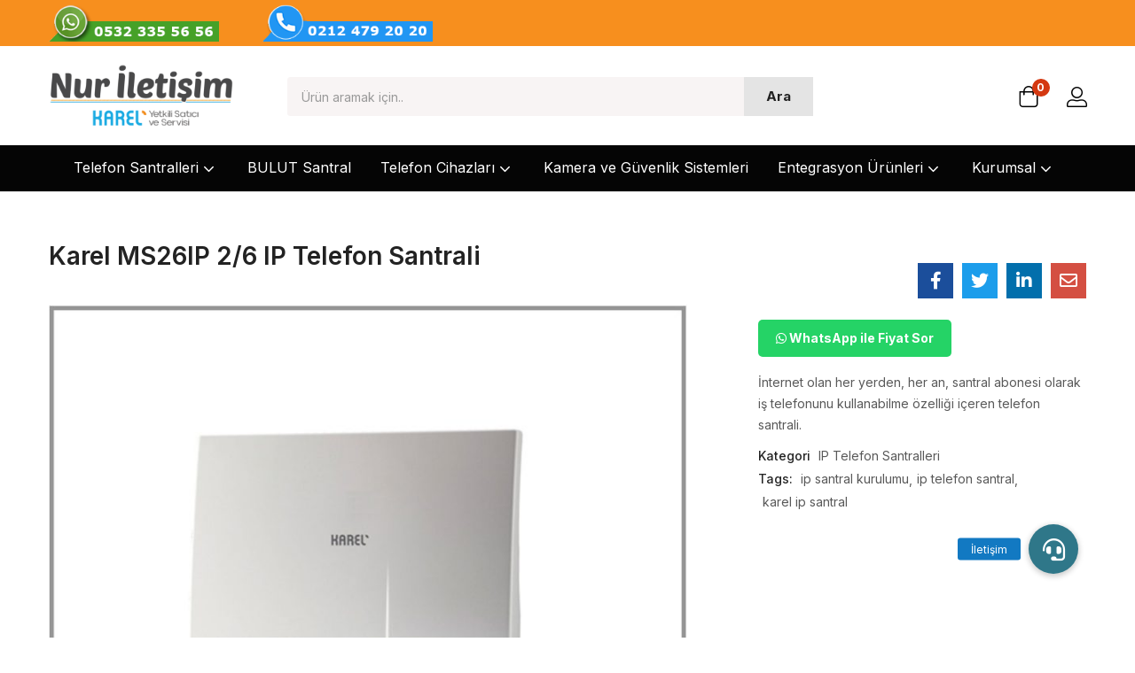

--- FILE ---
content_type: text/html; charset=UTF-8
request_url: https://karelistanbul.com/urun/karel-ms26-ip-telefon-santrali/
body_size: 35975
content:
<!DOCTYPE html>
<html lang="tr" class="no-js">
<head>
	<meta charset="UTF-8" />
	<meta name="viewport" content="width=device-width, initial-scale=1" />
	<link rel="profile" href="//gmpg.org/xfn/11" />
	<meta name='robots' content='index, follow, max-image-preview:large, max-snippet:-1, max-video-preview:-1' />
<script>window._wca = window._wca || [];</script>

	<!-- This site is optimized with the Yoast SEO plugin v24.9 - https://yoast.com/wordpress/plugins/seo/ -->
	<title>Karel MS26IP 2/6 IP Telefon Santrali - Karel Santral İstanbul</title>
	<link rel="canonical" href="https://karelistanbul.com/urun/karel-ms26-ip-telefon-santrali/" />
	<meta property="og:locale" content="tr_TR" />
	<meta property="og:type" content="article" />
	<meta property="og:title" content="Karel MS26IP 2/6 IP Telefon Santrali - Karel Santral İstanbul" />
	<meta property="og:description" content="İnternet olan her yerden, her an, santral abonesi olarak iş telefonunu kullanabilme özelliği içeren telefon santrali." />
	<meta property="og:url" content="https://karelistanbul.com/urun/karel-ms26-ip-telefon-santrali/" />
	<meta property="og:site_name" content="Karel Santral İstanbul" />
	<meta property="article:publisher" content="https://www.facebook.com/nuriletisimsistemleri/" />
	<meta property="article:modified_time" content="2025-04-19T08:30:59+00:00" />
	<meta property="og:image" content="https://karelistanbul.com/wp-content/uploads/2021/01/telefon-santrali-ms26-1.jpg" />
	<meta property="og:image:width" content="1024" />
	<meta property="og:image:height" content="1024" />
	<meta property="og:image:type" content="image/jpeg" />
	<meta name="twitter:card" content="summary_large_image" />
	<meta name="twitter:site" content="@nur_iletisim" />
	<meta name="twitter:label1" content="Tahmini okuma süresi" />
	<meta name="twitter:data1" content="1 dakika" />
	<script type="application/ld+json" class="yoast-schema-graph">{"@context":"https://schema.org","@graph":[{"@type":"WebPage","@id":"https://karelistanbul.com/urun/karel-ms26-ip-telefon-santrali/","url":"https://karelistanbul.com/urun/karel-ms26-ip-telefon-santrali/","name":"Karel MS26IP 2/6 IP Telefon Santrali - Karel Santral İstanbul","isPartOf":{"@id":"https://karelistanbul.com/#website"},"primaryImageOfPage":{"@id":"https://karelistanbul.com/urun/karel-ms26-ip-telefon-santrali/#primaryimage"},"image":{"@id":"https://karelistanbul.com/urun/karel-ms26-ip-telefon-santrali/#primaryimage"},"thumbnailUrl":"https://karelistanbul.com/wp-content/uploads/2021/01/telefon-santrali-ms26-1.jpg","datePublished":"2021-01-04T09:50:47+00:00","dateModified":"2025-04-19T08:30:59+00:00","breadcrumb":{"@id":"https://karelistanbul.com/urun/karel-ms26-ip-telefon-santrali/#breadcrumb"},"inLanguage":"tr","potentialAction":[{"@type":"ReadAction","target":["https://karelistanbul.com/urun/karel-ms26-ip-telefon-santrali/"]}]},{"@type":"ImageObject","inLanguage":"tr","@id":"https://karelistanbul.com/urun/karel-ms26-ip-telefon-santrali/#primaryimage","url":"https://karelistanbul.com/wp-content/uploads/2021/01/telefon-santrali-ms26-1.jpg","contentUrl":"https://karelistanbul.com/wp-content/uploads/2021/01/telefon-santrali-ms26-1.jpg","width":1024,"height":1024},{"@type":"BreadcrumbList","@id":"https://karelistanbul.com/urun/karel-ms26-ip-telefon-santrali/#breadcrumb","itemListElement":[{"@type":"ListItem","position":1,"name":"Ana sayfa","item":"https://karelistanbul.com/"},{"@type":"ListItem","position":2,"name":"Mağaza","item":"https://karelistanbul.com/magazamiz/"},{"@type":"ListItem","position":3,"name":"Karel MS26IP 2/6 IP Telefon Santrali"}]},{"@type":"WebSite","@id":"https://karelistanbul.com/#website","url":"https://karelistanbul.com/","name":"İkinci El Karel Telefon Santral","description":"Telefon Santralin Uygun Adresi","publisher":{"@id":"https://karelistanbul.com/#organization"},"potentialAction":[{"@type":"SearchAction","target":{"@type":"EntryPoint","urlTemplate":"https://karelistanbul.com/?s={search_term_string}"},"query-input":{"@type":"PropertyValueSpecification","valueRequired":true,"valueName":"search_term_string"}}],"inLanguage":"tr"},{"@type":"Organization","@id":"https://karelistanbul.com/#organization","name":"İkinci El Karel Santral","url":"https://karelistanbul.com/","logo":{"@type":"ImageObject","inLanguage":"tr","@id":"https://karelistanbul.com/#/schema/logo/image/","url":"https://karelistanbul.com/wp-content/uploads/2020/10/karel_logo-01.png","contentUrl":"https://karelistanbul.com/wp-content/uploads/2020/10/karel_logo-01.png","width":1200,"height":345,"caption":"İkinci El Karel Santral"},"image":{"@id":"https://karelistanbul.com/#/schema/logo/image/"},"sameAs":["https://www.facebook.com/nuriletisimsistemleri/","https://x.com/nur_iletisim"]}]}</script>
	<!-- / Yoast SEO plugin. -->


<link rel='dns-prefetch' href='//stats.wp.com' />
<link rel='dns-prefetch' href='//www.googletagmanager.com' />
<link rel='dns-prefetch' href='//cdnjs.cloudflare.com' />
<link rel='dns-prefetch' href='//fonts.googleapis.com' />
<link rel="alternate" type="application/rss+xml" title="Karel Santral İstanbul &raquo; akışı" href="https://karelistanbul.com/feed/" />
<link rel="alternate" type="application/rss+xml" title="Karel Santral İstanbul &raquo; yorum akışı" href="https://karelistanbul.com/comments/feed/" />
<link rel="alternate" title="oEmbed (JSON)" type="application/json+oembed" href="https://karelistanbul.com/wp-json/oembed/1.0/embed?url=https%3A%2F%2Fkarelistanbul.com%2Furun%2Fkarel-ms26-ip-telefon-santrali%2F" />
<link rel="alternate" title="oEmbed (XML)" type="text/xml+oembed" href="https://karelistanbul.com/wp-json/oembed/1.0/embed?url=https%3A%2F%2Fkarelistanbul.com%2Furun%2Fkarel-ms26-ip-telefon-santrali%2F&#038;format=xml" />
<style id='wp-img-auto-sizes-contain-inline-css' type='text/css'>
img:is([sizes=auto i],[sizes^="auto," i]){contain-intrinsic-size:3000px 1500px}
/*# sourceURL=wp-img-auto-sizes-contain-inline-css */
</style>
<link rel='stylesheet' id='elementor-frontend-legacy-css' href='https://karelistanbul.com/wp-content/plugins/elementor/assets/css/frontend-legacy.min.css?ver=3.0.14' type='text/css' media='all' />
<link rel='stylesheet' id='elementor-frontend-css' href='https://karelistanbul.com/wp-content/plugins/elementor/assets/css/frontend.min.css?ver=3.0.14' type='text/css' media='all' />
<link rel='stylesheet' id='elementor-post-4887-css' href='https://karelistanbul.com/wp-content/uploads/elementor/css/post-4887.css?ver=1726116608' type='text/css' media='all' />
<link rel='stylesheet' id='font-awesome-5-all-css' href='https://karelistanbul.com/wp-content/plugins/elementor/assets/lib/font-awesome/css/all.min.css?ver=3.0.14' type='text/css' media='all' />
<link rel='stylesheet' id='font-awesome-4-shim-css' href='https://karelistanbul.com/wp-content/plugins/elementor/assets/lib/font-awesome/css/v4-shims.min.css?ver=3.0.14' type='text/css' media='all' />
<link rel='stylesheet' id='sumoselect-css' href='https://karelistanbul.com/wp-content/themes/aora/css/sumoselect.css?ver=1.0.0' type='text/css' media='all' />
<style id='wp-emoji-styles-inline-css' type='text/css'>

	img.wp-smiley, img.emoji {
		display: inline !important;
		border: none !important;
		box-shadow: none !important;
		height: 1em !important;
		width: 1em !important;
		margin: 0 0.07em !important;
		vertical-align: -0.1em !important;
		background: none !important;
		padding: 0 !important;
	}
/*# sourceURL=wp-emoji-styles-inline-css */
</style>
<style id='wp-block-library-inline-css' type='text/css'>
:root{--wp-block-synced-color:#7a00df;--wp-block-synced-color--rgb:122,0,223;--wp-bound-block-color:var(--wp-block-synced-color);--wp-editor-canvas-background:#ddd;--wp-admin-theme-color:#007cba;--wp-admin-theme-color--rgb:0,124,186;--wp-admin-theme-color-darker-10:#006ba1;--wp-admin-theme-color-darker-10--rgb:0,107,160.5;--wp-admin-theme-color-darker-20:#005a87;--wp-admin-theme-color-darker-20--rgb:0,90,135;--wp-admin-border-width-focus:2px}@media (min-resolution:192dpi){:root{--wp-admin-border-width-focus:1.5px}}.wp-element-button{cursor:pointer}:root .has-very-light-gray-background-color{background-color:#eee}:root .has-very-dark-gray-background-color{background-color:#313131}:root .has-very-light-gray-color{color:#eee}:root .has-very-dark-gray-color{color:#313131}:root .has-vivid-green-cyan-to-vivid-cyan-blue-gradient-background{background:linear-gradient(135deg,#00d084,#0693e3)}:root .has-purple-crush-gradient-background{background:linear-gradient(135deg,#34e2e4,#4721fb 50%,#ab1dfe)}:root .has-hazy-dawn-gradient-background{background:linear-gradient(135deg,#faaca8,#dad0ec)}:root .has-subdued-olive-gradient-background{background:linear-gradient(135deg,#fafae1,#67a671)}:root .has-atomic-cream-gradient-background{background:linear-gradient(135deg,#fdd79a,#004a59)}:root .has-nightshade-gradient-background{background:linear-gradient(135deg,#330968,#31cdcf)}:root .has-midnight-gradient-background{background:linear-gradient(135deg,#020381,#2874fc)}:root{--wp--preset--font-size--normal:16px;--wp--preset--font-size--huge:42px}.has-regular-font-size{font-size:1em}.has-larger-font-size{font-size:2.625em}.has-normal-font-size{font-size:var(--wp--preset--font-size--normal)}.has-huge-font-size{font-size:var(--wp--preset--font-size--huge)}.has-text-align-center{text-align:center}.has-text-align-left{text-align:left}.has-text-align-right{text-align:right}.has-fit-text{white-space:nowrap!important}#end-resizable-editor-section{display:none}.aligncenter{clear:both}.items-justified-left{justify-content:flex-start}.items-justified-center{justify-content:center}.items-justified-right{justify-content:flex-end}.items-justified-space-between{justify-content:space-between}.screen-reader-text{border:0;clip-path:inset(50%);height:1px;margin:-1px;overflow:hidden;padding:0;position:absolute;width:1px;word-wrap:normal!important}.screen-reader-text:focus{background-color:#ddd;clip-path:none;color:#444;display:block;font-size:1em;height:auto;left:5px;line-height:normal;padding:15px 23px 14px;text-decoration:none;top:5px;width:auto;z-index:100000}html :where(.has-border-color){border-style:solid}html :where([style*=border-top-color]){border-top-style:solid}html :where([style*=border-right-color]){border-right-style:solid}html :where([style*=border-bottom-color]){border-bottom-style:solid}html :where([style*=border-left-color]){border-left-style:solid}html :where([style*=border-width]){border-style:solid}html :where([style*=border-top-width]){border-top-style:solid}html :where([style*=border-right-width]){border-right-style:solid}html :where([style*=border-bottom-width]){border-bottom-style:solid}html :where([style*=border-left-width]){border-left-style:solid}html :where(img[class*=wp-image-]){height:auto;max-width:100%}:where(figure){margin:0 0 1em}html :where(.is-position-sticky){--wp-admin--admin-bar--position-offset:var(--wp-admin--admin-bar--height,0px)}@media screen and (max-width:600px){html :where(.is-position-sticky){--wp-admin--admin-bar--position-offset:0px}}

/*# sourceURL=wp-block-library-inline-css */
</style><link rel='stylesheet' id='wc-blocks-style-css' href='https://karelistanbul.com/wp-content/plugins/woocommerce/assets/client/blocks/wc-blocks.css?ver=wc-9.8.6' type='text/css' media='all' />
<style id='global-styles-inline-css' type='text/css'>
:root{--wp--preset--aspect-ratio--square: 1;--wp--preset--aspect-ratio--4-3: 4/3;--wp--preset--aspect-ratio--3-4: 3/4;--wp--preset--aspect-ratio--3-2: 3/2;--wp--preset--aspect-ratio--2-3: 2/3;--wp--preset--aspect-ratio--16-9: 16/9;--wp--preset--aspect-ratio--9-16: 9/16;--wp--preset--color--black: #000000;--wp--preset--color--cyan-bluish-gray: #abb8c3;--wp--preset--color--white: #ffffff;--wp--preset--color--pale-pink: #f78da7;--wp--preset--color--vivid-red: #cf2e2e;--wp--preset--color--luminous-vivid-orange: #ff6900;--wp--preset--color--luminous-vivid-amber: #fcb900;--wp--preset--color--light-green-cyan: #7bdcb5;--wp--preset--color--vivid-green-cyan: #00d084;--wp--preset--color--pale-cyan-blue: #8ed1fc;--wp--preset--color--vivid-cyan-blue: #0693e3;--wp--preset--color--vivid-purple: #9b51e0;--wp--preset--gradient--vivid-cyan-blue-to-vivid-purple: linear-gradient(135deg,rgb(6,147,227) 0%,rgb(155,81,224) 100%);--wp--preset--gradient--light-green-cyan-to-vivid-green-cyan: linear-gradient(135deg,rgb(122,220,180) 0%,rgb(0,208,130) 100%);--wp--preset--gradient--luminous-vivid-amber-to-luminous-vivid-orange: linear-gradient(135deg,rgb(252,185,0) 0%,rgb(255,105,0) 100%);--wp--preset--gradient--luminous-vivid-orange-to-vivid-red: linear-gradient(135deg,rgb(255,105,0) 0%,rgb(207,46,46) 100%);--wp--preset--gradient--very-light-gray-to-cyan-bluish-gray: linear-gradient(135deg,rgb(238,238,238) 0%,rgb(169,184,195) 100%);--wp--preset--gradient--cool-to-warm-spectrum: linear-gradient(135deg,rgb(74,234,220) 0%,rgb(151,120,209) 20%,rgb(207,42,186) 40%,rgb(238,44,130) 60%,rgb(251,105,98) 80%,rgb(254,248,76) 100%);--wp--preset--gradient--blush-light-purple: linear-gradient(135deg,rgb(255,206,236) 0%,rgb(152,150,240) 100%);--wp--preset--gradient--blush-bordeaux: linear-gradient(135deg,rgb(254,205,165) 0%,rgb(254,45,45) 50%,rgb(107,0,62) 100%);--wp--preset--gradient--luminous-dusk: linear-gradient(135deg,rgb(255,203,112) 0%,rgb(199,81,192) 50%,rgb(65,88,208) 100%);--wp--preset--gradient--pale-ocean: linear-gradient(135deg,rgb(255,245,203) 0%,rgb(182,227,212) 50%,rgb(51,167,181) 100%);--wp--preset--gradient--electric-grass: linear-gradient(135deg,rgb(202,248,128) 0%,rgb(113,206,126) 100%);--wp--preset--gradient--midnight: linear-gradient(135deg,rgb(2,3,129) 0%,rgb(40,116,252) 100%);--wp--preset--font-size--small: 13px;--wp--preset--font-size--medium: 20px;--wp--preset--font-size--large: 36px;--wp--preset--font-size--x-large: 42px;--wp--preset--spacing--20: 0.44rem;--wp--preset--spacing--30: 0.67rem;--wp--preset--spacing--40: 1rem;--wp--preset--spacing--50: 1.5rem;--wp--preset--spacing--60: 2.25rem;--wp--preset--spacing--70: 3.38rem;--wp--preset--spacing--80: 5.06rem;--wp--preset--shadow--natural: 6px 6px 9px rgba(0, 0, 0, 0.2);--wp--preset--shadow--deep: 12px 12px 50px rgba(0, 0, 0, 0.4);--wp--preset--shadow--sharp: 6px 6px 0px rgba(0, 0, 0, 0.2);--wp--preset--shadow--outlined: 6px 6px 0px -3px rgb(255, 255, 255), 6px 6px rgb(0, 0, 0);--wp--preset--shadow--crisp: 6px 6px 0px rgb(0, 0, 0);}:where(.is-layout-flex){gap: 0.5em;}:where(.is-layout-grid){gap: 0.5em;}body .is-layout-flex{display: flex;}.is-layout-flex{flex-wrap: wrap;align-items: center;}.is-layout-flex > :is(*, div){margin: 0;}body .is-layout-grid{display: grid;}.is-layout-grid > :is(*, div){margin: 0;}:where(.wp-block-columns.is-layout-flex){gap: 2em;}:where(.wp-block-columns.is-layout-grid){gap: 2em;}:where(.wp-block-post-template.is-layout-flex){gap: 1.25em;}:where(.wp-block-post-template.is-layout-grid){gap: 1.25em;}.has-black-color{color: var(--wp--preset--color--black) !important;}.has-cyan-bluish-gray-color{color: var(--wp--preset--color--cyan-bluish-gray) !important;}.has-white-color{color: var(--wp--preset--color--white) !important;}.has-pale-pink-color{color: var(--wp--preset--color--pale-pink) !important;}.has-vivid-red-color{color: var(--wp--preset--color--vivid-red) !important;}.has-luminous-vivid-orange-color{color: var(--wp--preset--color--luminous-vivid-orange) !important;}.has-luminous-vivid-amber-color{color: var(--wp--preset--color--luminous-vivid-amber) !important;}.has-light-green-cyan-color{color: var(--wp--preset--color--light-green-cyan) !important;}.has-vivid-green-cyan-color{color: var(--wp--preset--color--vivid-green-cyan) !important;}.has-pale-cyan-blue-color{color: var(--wp--preset--color--pale-cyan-blue) !important;}.has-vivid-cyan-blue-color{color: var(--wp--preset--color--vivid-cyan-blue) !important;}.has-vivid-purple-color{color: var(--wp--preset--color--vivid-purple) !important;}.has-black-background-color{background-color: var(--wp--preset--color--black) !important;}.has-cyan-bluish-gray-background-color{background-color: var(--wp--preset--color--cyan-bluish-gray) !important;}.has-white-background-color{background-color: var(--wp--preset--color--white) !important;}.has-pale-pink-background-color{background-color: var(--wp--preset--color--pale-pink) !important;}.has-vivid-red-background-color{background-color: var(--wp--preset--color--vivid-red) !important;}.has-luminous-vivid-orange-background-color{background-color: var(--wp--preset--color--luminous-vivid-orange) !important;}.has-luminous-vivid-amber-background-color{background-color: var(--wp--preset--color--luminous-vivid-amber) !important;}.has-light-green-cyan-background-color{background-color: var(--wp--preset--color--light-green-cyan) !important;}.has-vivid-green-cyan-background-color{background-color: var(--wp--preset--color--vivid-green-cyan) !important;}.has-pale-cyan-blue-background-color{background-color: var(--wp--preset--color--pale-cyan-blue) !important;}.has-vivid-cyan-blue-background-color{background-color: var(--wp--preset--color--vivid-cyan-blue) !important;}.has-vivid-purple-background-color{background-color: var(--wp--preset--color--vivid-purple) !important;}.has-black-border-color{border-color: var(--wp--preset--color--black) !important;}.has-cyan-bluish-gray-border-color{border-color: var(--wp--preset--color--cyan-bluish-gray) !important;}.has-white-border-color{border-color: var(--wp--preset--color--white) !important;}.has-pale-pink-border-color{border-color: var(--wp--preset--color--pale-pink) !important;}.has-vivid-red-border-color{border-color: var(--wp--preset--color--vivid-red) !important;}.has-luminous-vivid-orange-border-color{border-color: var(--wp--preset--color--luminous-vivid-orange) !important;}.has-luminous-vivid-amber-border-color{border-color: var(--wp--preset--color--luminous-vivid-amber) !important;}.has-light-green-cyan-border-color{border-color: var(--wp--preset--color--light-green-cyan) !important;}.has-vivid-green-cyan-border-color{border-color: var(--wp--preset--color--vivid-green-cyan) !important;}.has-pale-cyan-blue-border-color{border-color: var(--wp--preset--color--pale-cyan-blue) !important;}.has-vivid-cyan-blue-border-color{border-color: var(--wp--preset--color--vivid-cyan-blue) !important;}.has-vivid-purple-border-color{border-color: var(--wp--preset--color--vivid-purple) !important;}.has-vivid-cyan-blue-to-vivid-purple-gradient-background{background: var(--wp--preset--gradient--vivid-cyan-blue-to-vivid-purple) !important;}.has-light-green-cyan-to-vivid-green-cyan-gradient-background{background: var(--wp--preset--gradient--light-green-cyan-to-vivid-green-cyan) !important;}.has-luminous-vivid-amber-to-luminous-vivid-orange-gradient-background{background: var(--wp--preset--gradient--luminous-vivid-amber-to-luminous-vivid-orange) !important;}.has-luminous-vivid-orange-to-vivid-red-gradient-background{background: var(--wp--preset--gradient--luminous-vivid-orange-to-vivid-red) !important;}.has-very-light-gray-to-cyan-bluish-gray-gradient-background{background: var(--wp--preset--gradient--very-light-gray-to-cyan-bluish-gray) !important;}.has-cool-to-warm-spectrum-gradient-background{background: var(--wp--preset--gradient--cool-to-warm-spectrum) !important;}.has-blush-light-purple-gradient-background{background: var(--wp--preset--gradient--blush-light-purple) !important;}.has-blush-bordeaux-gradient-background{background: var(--wp--preset--gradient--blush-bordeaux) !important;}.has-luminous-dusk-gradient-background{background: var(--wp--preset--gradient--luminous-dusk) !important;}.has-pale-ocean-gradient-background{background: var(--wp--preset--gradient--pale-ocean) !important;}.has-electric-grass-gradient-background{background: var(--wp--preset--gradient--electric-grass) !important;}.has-midnight-gradient-background{background: var(--wp--preset--gradient--midnight) !important;}.has-small-font-size{font-size: var(--wp--preset--font-size--small) !important;}.has-medium-font-size{font-size: var(--wp--preset--font-size--medium) !important;}.has-large-font-size{font-size: var(--wp--preset--font-size--large) !important;}.has-x-large-font-size{font-size: var(--wp--preset--font-size--x-large) !important;}
/*# sourceURL=global-styles-inline-css */
</style>

<style id='classic-theme-styles-inline-css' type='text/css'>
/*! This file is auto-generated */
.wp-block-button__link{color:#fff;background-color:#32373c;border-radius:9999px;box-shadow:none;text-decoration:none;padding:calc(.667em + 2px) calc(1.333em + 2px);font-size:1.125em}.wp-block-file__button{background:#32373c;color:#fff;text-decoration:none}
/*# sourceURL=/wp-includes/css/classic-themes.min.css */
</style>
<link rel='stylesheet' id='buttonizer_frontend_style-css' href='https://karelistanbul.com/wp-content/plugins/buttonizer-multifunctional-button/assets/legacy/frontend.css?v=e56c108f5ec02d28b104b0962bc469ef&#038;ver=6.9' type='text/css' media='all' />
<link rel='stylesheet' id='buttonizer-icon-library-css' href='https://cdnjs.cloudflare.com/ajax/libs/font-awesome/5.15.4/css/all.min.css?ver=6.9' type='text/css' media='all' integrity='sha512-1ycn6IcaQQ40/MKBW2W4Rhis/DbILU74C1vSrLJxCq57o941Ym01SwNsOMqvEBFlcgUa6xLiPY/NS5R+E6ztJQ==' crossorigin='anonymous' />
<link rel='stylesheet' id='rs-plugin-settings-css' href='https://karelistanbul.com/wp-content/plugins/revslider/public/assets/css/rs6.css?ver=6.3.3' type='text/css' media='all' />
<style id='rs-plugin-settings-inline-css' type='text/css'>
#rs-demo-id {}
/*# sourceURL=rs-plugin-settings-inline-css */
</style>
<link rel='stylesheet' id='woof-css' href='https://karelistanbul.com/wp-content/plugins/woocommerce-products-filter/css/front.css?ver=2.2.4.2' type='text/css' media='all' />
<link rel='stylesheet' id='chosen-drop-down-css' href='https://karelistanbul.com/wp-content/plugins/woocommerce-products-filter/js/chosen/chosen.min.css?ver=2.2.4.2' type='text/css' media='all' />
<link rel='stylesheet' id='photoswipe-css' href='https://karelistanbul.com/wp-content/plugins/woocommerce/assets/css/photoswipe/photoswipe.min.css?ver=9.8.6' type='text/css' media='all' />
<link rel='stylesheet' id='photoswipe-default-skin-css' href='https://karelistanbul.com/wp-content/plugins/woocommerce/assets/css/photoswipe/default-skin/default-skin.min.css?ver=9.8.6' type='text/css' media='all' />
<link rel='stylesheet' id='woocommerce-layout-css' href='https://karelistanbul.com/wp-content/plugins/woocommerce/assets/css/woocommerce-layout.css?ver=9.8.6' type='text/css' media='all' />
<style id='woocommerce-layout-inline-css' type='text/css'>

	.infinite-scroll .woocommerce-pagination {
		display: none;
	}
/*# sourceURL=woocommerce-layout-inline-css */
</style>
<link rel='stylesheet' id='woocommerce-smallscreen-css' href='https://karelistanbul.com/wp-content/plugins/woocommerce/assets/css/woocommerce-smallscreen.css?ver=9.8.6' type='text/css' media='only screen and (max-width: 768px)' />
<link rel='stylesheet' id='woocommerce-general-css' href='https://karelistanbul.com/wp-content/plugins/woocommerce/assets/css/woocommerce.css?ver=9.8.6' type='text/css' media='all' />
<style id='woocommerce-inline-inline-css' type='text/css'>
.woocommerce form .form-row .required { visibility: visible; }
/*# sourceURL=woocommerce-inline-inline-css */
</style>
<link rel='stylesheet' id='brands-styles-css' href='https://karelistanbul.com/wp-content/plugins/woocommerce/assets/css/brands.css?ver=9.8.6' type='text/css' media='all' />
<link rel='stylesheet' id='aora-theme-fonts-css' href='https://fonts.googleapis.com/css?family=Inter%3A400%2C500%2C600%2C700%2C800&#038;subset=latin%2Clatin-ext&#038;display=swap' type='text/css' media='all' />
<link rel='stylesheet' id='woo-variation-swatches-css' href='https://karelistanbul.com/wp-content/plugins/woo-variation-swatches/assets/css/frontend.min.css?ver=1.1.13' type='text/css' media='all' />
<style id='woo-variation-swatches-inline-css' type='text/css'>
.variable-item:not(.radio-variable-item) { width : 30px; height : 30px; } .wvs-style-squared .button-variable-item { min-width : 30px; } .button-variable-item span { font-size : 16px; }
/*# sourceURL=woo-variation-swatches-inline-css */
</style>
<link rel='stylesheet' id='woo-variation-swatches-theme-override-css' href='https://karelistanbul.com/wp-content/plugins/woo-variation-swatches/assets/css/wvs-theme-override.min.css?ver=1.1.13' type='text/css' media='all' />
<link rel='stylesheet' id='woo-variation-swatches-tooltip-css' href='https://karelistanbul.com/wp-content/plugins/woo-variation-swatches/assets/css/frontend-tooltip.min.css?ver=1.1.13' type='text/css' media='all' />
<link rel='stylesheet' id='bootstrap-css' href='https://karelistanbul.com/wp-content/themes/aora/css/bootstrap.css?ver=4.3.1' type='text/css' media='all' />
<link rel='stylesheet' id='aora-template-css' href='https://karelistanbul.com/wp-content/themes/aora/css/template.css?ver=1.0' type='text/css' media='all' />
<link rel='stylesheet' id='aora-style-css' href='https://karelistanbul.com/wp-content/themes/aora/style.css?ver=1.0' type='text/css' media='all' />
<style id='aora-style-inline-css' type='text/css'>
/* Theme Options Styles *//* check main color */#reviews ul.wcpr-filter-button-ul .wcpr-filter-button:hover {background-color: #007cba !important;border-color: #007cba !important;}/* Dokan */.dokan-pagination-container ul.dokan-pagination > li:not(.disabled):hover a, .dokan-pagination-container ul.dokan-pagination > li:not(.disabled):focus a, .dokan-pagination-container ul.dokan-pagination > li:not(.disabled).active a {border-color: #007cba;}/* wcfm */.wcfmmp_sold_by_container_advanced .wcfmmp_sold_by_wrapper .wcfmmp_sold_by_store a:hover, .wcfmmp_sold_by_wrapper a:hover {color: #007cba !important;}/*background*/.woocommerce #respond input#submit.disabled:hover,.woocommerce #respond input#submit:disabled:hover,.woocommerce #respond input#submit:disabled[disabled]:hover,.woocommerce a.button.disabled:hover,.woocommerce a.button:disabled:hover,.woocommerce a.button:disabled[disabled]:hover,.woocommerce input.button.disabled:hover,.woocommerce input.button:disabled:hover,.woocommerce input.button:disabled[disabled]:hover,.woocommerce button.button.disabled:hover,.woocommerce button.button:disabled:hover,.woocommerce button.button:disabled[disabled]:hover,input[type="submit"].dokan-btn-default:hover,input[type="submit"].dokan-btn-default:focus,a.dokan-btn-default:hover,a.dokan-btn-default:focus,.dokan-btn-default:hover,.dokan-btn-default:focus,input[type="submit"].dokan-btn-default[disabled]:hover,input[type="submit"].dokan-btn-default[disabled]:focus,a.dokan-btn-default[disabled]:hover,a.dokan-btn-default[disabled]:focus,.dokan-btn-default[disabled]:hover,.dokan-btn-default[disabled]:focus,.wcmp_regi_main .register .button:disabled:hover,.wcmp_regi_main .register .button:disabled:focus,.order_details .review_link_data_wappers > a.button:hover,.order_details .review_link_data_wappers > a.button:focus,.btn-theme:hover,.btn-default:hover,#add_payment_method .wc-proceed-to-checkout a.checkout-button:hover,.woocommerce-cart .wc-proceed-to-checkout a.checkout-button:hover,.woocommerce-checkout .wc-proceed-to-checkout a.checkout-button:hover,.woocommerce-pagination a.button:hover,.woof_container_inner_tags ul.woof_list label:hover,.show-view-all a:hover,.product-quantity-mode .product-block .add-cart a:hover,.tbay-element-newsletter button[type="submit"]:hover,.widget-newletter button[type="submit"]:hover,.btn-view-all:hover,.entry-single .entry-description a:hover,.post-password-form input[type=submit]:hover,#comments #respond .form-submit input:hover,#reviews #respond .form-submit input:hover,#tbay-main-content div.wpforms-container-full .wpforms-form input[type="submit"]:hover,#tbay-main-content div.wpforms-container-full .wpforms-form button[type="submit"]:hover,#tbay-main-content div.wpforms-container-full .wpforms-form .wpforms-page-button:hover,.woocommerce .yith-wfbt-submit-block .yith-wfbt-submit-button-remove:hover,body table.compare-list .add-to-cart td a:hover,.woocommerce table.compare-list .add-to-cart td a:hover:not(.unstyled_button),input#ywqa-submit-question:hover,div#new-answer-header .ywqa_submit_answer:hover,.woocommerce table.wishlist_table.shop_table .product-add-to-cart .add-cart a:hover,.wcmp_regi_main .register .button:hover,#report_abuse_form button.submit-report-abuse:hover,#report-abuse table input[type="submit"]:hover,.vendor_sidebar .widget_wcmp_quick_info #respond input#submit:hover,#wcmp-store-conatiner .wcmp-store-locator-wrap .wcmp-store-map-pagination .vendor_sort input[type="submit"]:hover,#wcmp-store-conatiner .wcmp-store-map-filter input[type="submit"]:hover,#wcfm-main-contentainer .wcfm-membership-wrapper input[type="submit"]:hover,#wcfm-main-contentainer .wcfm_form_simple_submit_wrapper .wcfm_submit_button:hover,.wcfm_popup_wrapper .wcfm_popup_button:hover,#wcfmmp-store #reviews .add_review button:hover,.form-row input[name="apply_for_vendor_submit"]:hover,form.wcv-form .wcv-button[type="submit"]:hover,.dashboard .wcv-dashboard-navigation ~ form input[type="submit"]:hover,.shop_settings input[name="vendor_application_submit"]:hover,form[name="export_orders"] input:hover,form[name="export_orders"] ~ table.table .order-comments input.btn:hover,.wcvendors-pro-dashboard-wrapper a.button:hover,.wcvendors-pro-dashboard-wrapper .wcv-form .control-group .button:hover,.wcvendors-pro-dashboard-wrapper input#update_button:hover,.wcvendors-pro-dashboard-wrapper .wcv-search-form .wcv-button:hover,.wcv-form .control-group .control > input.wcv-button:hover:not(#clear_button),.wcv-order-header .wcv-form .control > input#clear_button:hover,table.wcvendors-table-order .wcv-shade.wcv-fade .order_note_form input[type="submit"]:hover,table.wcvendors-table-order form #tracking_number_save_button:hover,form#wcv-store-settings input#store_save_button:hover,.wcv_store_search form input[type="submit"]:hover,.wcv_vendor_search form input[type="submit"]:hover,#sidebar-shop > .widget.wcv.widget_store_contact input#wcv_quick_contact_send:hover,.more_products a:hover,.tbay-pagination-load-more a:hover,.products-list .product-block div.add-cart a:hover,.tbay-dropdown-cart .group-button p.buttons a.button:hover,.cart-dropdown .group-button p.buttons a.button:hover,.tbay-element-mini-cart .left-right .group-button p.buttons a.button:hover,.woocommerce button.button:hover,.woocommerce a.button.wc-backward:hover,.woocommerce a.woocommerce-button.view:hover,#respond input#submit:hover,.woocommerce input.button:hover,.singular-shop div.product .single_add_to_cart_button:hover,.singular-shop .tbay-modalButton:hover,.woocommerce #shop-now.has-buy-now .tbay-buy-now:hover,.mobile-btn-cart-click > #tbay-click-addtocart:hover,#sticky-menu-bar #sticky-custom-add-to-cart:hover,.cart_totals .wc-proceed-to-checkout a.checkout-button:hover,.woocommerce table.shop_table.account-orders-table a.view:hover,.woocommerce table.shop_table.my_account_orders a.view:hover,.woocommerce table.shop_table.dokan-rma-order-item-table a.view:hover,.woocommerce table.shop_table.account-orders-table a.request_warranty:hover,.woocommerce table.shop_table.my_account_orders a.request_warranty:hover,.woocommerce table.shop_table.dokan-rma-order-item-table a.request_warranty:hover,.woocommerce form.login p.last .button:hover,.woocommerce form.register p.last .button:hover,.woocommerce-order-received .order-again a:hover,.woocommerce-checkout.wc-germanized .wc-gzd-order-submit button[type="submit"]:hover,.woocommerce form.checkout_coupon > p.form-row-last .button:hover,.woocommerce-checkout-payment .place-order button.button.alt:hover,#custom-register input.submit_button:hover,#custom-login input.submit_button:hover,.btn-theme:focus,.btn-default:focus,#add_payment_method .wc-proceed-to-checkout a.checkout-button:focus,.woocommerce-cart .wc-proceed-to-checkout a.checkout-button:focus,.woocommerce-checkout .wc-proceed-to-checkout a.checkout-button:focus,.woocommerce-pagination a.button:focus,.woof_container_inner_tags ul.woof_list label:focus,.show-view-all a:focus,.product-quantity-mode .product-block .add-cart a:focus,.tbay-element-newsletter button[type="submit"]:focus,.widget-newletter button[type="submit"]:focus,.btn-view-all:focus,.entry-single .entry-description a:focus,.post-password-form input[type=submit]:focus,#comments #respond .form-submit input:focus,#reviews #respond .form-submit input:focus,#tbay-main-content div.wpforms-container-full .wpforms-form input[type="submit"]:focus,#tbay-main-content div.wpforms-container-full .wpforms-form button[type="submit"]:focus,#tbay-main-content div.wpforms-container-full .wpforms-form .wpforms-page-button:focus,.woocommerce .yith-wfbt-submit-block .yith-wfbt-submit-button-remove:focus,body table.compare-list .add-to-cart td a:focus,.woocommerce table.compare-list .add-to-cart td a:focus:not(.unstyled_button),input#ywqa-submit-question:focus,div#new-answer-header .ywqa_submit_answer:focus,.woocommerce table.wishlist_table.shop_table .product-add-to-cart .add-cart a:focus,.wcmp_regi_main .register .button:focus,#report_abuse_form button.submit-report-abuse:focus,#report-abuse table input[type="submit"]:focus,.vendor_sidebar .widget_wcmp_quick_info #respond input#submit:focus,#wcmp-store-conatiner .wcmp-store-locator-wrap .wcmp-store-map-pagination .vendor_sort input[type="submit"]:focus,#wcmp-store-conatiner .wcmp-store-map-filter input[type="submit"]:focus,#wcfm-main-contentainer .wcfm-membership-wrapper input[type="submit"]:focus,#wcfm-main-contentainer .wcfm_form_simple_submit_wrapper .wcfm_submit_button:focus,.wcfm_popup_wrapper .wcfm_popup_button:focus,#wcfmmp-store #reviews .add_review button:focus,.form-row input[name="apply_for_vendor_submit"]:focus,form.wcv-form .wcv-button[type="submit"]:focus,.dashboard .wcv-dashboard-navigation ~ form input[type="submit"]:focus,.shop_settings input[name="vendor_application_submit"]:focus,form[name="export_orders"] input:focus,form[name="export_orders"] ~ table.table .order-comments input.btn:focus,.wcvendors-pro-dashboard-wrapper a.button:focus,.wcvendors-pro-dashboard-wrapper .wcv-form .control-group .button:focus,.wcvendors-pro-dashboard-wrapper input#update_button:focus,.wcvendors-pro-dashboard-wrapper .wcv-search-form .wcv-button:focus,.wcv-form .control-group .control > input.wcv-button:focus:not(#clear_button),.wcv-order-header .wcv-form .control > input#clear_button:focus,table.wcvendors-table-order .wcv-shade.wcv-fade .order_note_form input[type="submit"]:focus,table.wcvendors-table-order form #tracking_number_save_button:focus,form#wcv-store-settings input#store_save_button:focus,.wcv_store_search form input[type="submit"]:focus,.wcv_vendor_search form input[type="submit"]:focus,#sidebar-shop > .widget.wcv.widget_store_contact input#wcv_quick_contact_send:focus,.more_products a:focus,.tbay-pagination-load-more a:focus,.products-list .product-block div.add-cart a:focus,.tbay-dropdown-cart .group-button p.buttons a.button:focus,.cart-dropdown .group-button p.buttons a.button:focus,.tbay-element-mini-cart .left-right .group-button p.buttons a.button:focus,.woocommerce button.button:focus,.woocommerce a.button.wc-backward:focus,.woocommerce a.woocommerce-button.view:focus,#respond input#submit:focus,.woocommerce input.button:focus,.singular-shop div.product .single_add_to_cart_button:focus,.singular-shop .tbay-modalButton:focus,.woocommerce #shop-now.has-buy-now .tbay-buy-now:focus,.mobile-btn-cart-click > #tbay-click-addtocart:focus,#sticky-menu-bar #sticky-custom-add-to-cart:focus,.cart_totals .wc-proceed-to-checkout a.checkout-button:focus,.woocommerce table.shop_table.account-orders-table a.view:focus,.woocommerce table.shop_table.my_account_orders a.view:focus,.woocommerce table.shop_table.dokan-rma-order-item-table a.view:focus,.woocommerce table.shop_table.account-orders-table a.request_warranty:focus,.woocommerce table.shop_table.my_account_orders a.request_warranty:focus,.woocommerce table.shop_table.dokan-rma-order-item-table a.request_warranty:focus,.woocommerce form.login p.last .button:focus,.woocommerce form.register p.last .button:focus,.woocommerce-order-received .order-again a:focus,.woocommerce-checkout.wc-germanized .wc-gzd-order-submit button[type="submit"]:focus,.woocommerce form.checkout_coupon > p.form-row-last .button:focus,.woocommerce-checkout-payment .place-order button.button.alt:focus,#custom-register input.submit_button:focus,#custom-login input.submit_button:focus,.btn-theme:active:hover,.btn-default:active:hover,#add_payment_method .wc-proceed-to-checkout a.checkout-button:active:hover,.woocommerce-cart .wc-proceed-to-checkout a.checkout-button:active:hover,.woocommerce-checkout .wc-proceed-to-checkout a.checkout-button:active:hover,.woocommerce-pagination a.button:active:hover,.woof_container_inner_tags ul.woof_list label:active:hover,.show-view-all a:active:hover,.product-quantity-mode .product-block .add-cart a:active:hover,.tbay-element-newsletter button[type="submit"]:active:hover,.widget-newletter button[type="submit"]:active:hover,.btn-view-all:active:hover,.entry-single .entry-description a:active:hover,.post-password-form input[type=submit]:active:hover,#comments #respond .form-submit input:active:hover,#reviews #respond .form-submit input:active:hover,#tbay-main-content div.wpforms-container-full .wpforms-form input[type="submit"]:active:hover,#tbay-main-content div.wpforms-container-full .wpforms-form button[type="submit"]:active:hover,#tbay-main-content div.wpforms-container-full .wpforms-form .wpforms-page-button:active:hover,.woocommerce .yith-wfbt-submit-block .yith-wfbt-submit-button-remove:active:hover,body table.compare-list .add-to-cart td a:active:hover,.woocommerce table.compare-list .add-to-cart td a:active:hover:not(.unstyled_button),input#ywqa-submit-question:active:hover,div#new-answer-header .ywqa_submit_answer:active:hover,.woocommerce table.wishlist_table.shop_table .product-add-to-cart .add-cart a:active:hover,.wcmp_regi_main .register .button:active:hover,#report_abuse_form button.submit-report-abuse:active:hover,#report-abuse table input[type="submit"]:active:hover,#wcmp-store-conatiner .wcmp-store-locator-wrap .wcmp-store-map-pagination .vendor_sort input[type="submit"]:active:hover,#wcmp-store-conatiner .wcmp-store-map-filter input[type="submit"]:active:hover,#wcfm-main-contentainer .wcfm-membership-wrapper input[type="submit"]:active:hover,#wcfm-main-contentainer .wcfm_form_simple_submit_wrapper .wcfm_submit_button:active:hover,.wcfm_popup_wrapper .wcfm_popup_button:active:hover,#wcfmmp-store #reviews .add_review button:active:hover,.form-row input[name="apply_for_vendor_submit"]:active:hover,form.wcv-form .wcv-button[type="submit"]:active:hover,.dashboard .wcv-dashboard-navigation ~ form input[type="submit"]:active:hover,.shop_settings input[name="vendor_application_submit"]:active:hover,form[name="export_orders"] input:active:hover,form[name="export_orders"] ~ table.table .order-comments input.btn:active:hover,.wcvendors-pro-dashboard-wrapper a.button:active:hover,.wcvendors-pro-dashboard-wrapper .wcv-form .control-group .button:active:hover,.wcvendors-pro-dashboard-wrapper input#update_button:active:hover,.wcvendors-pro-dashboard-wrapper .wcv-search-form .wcv-button:active:hover,.wcv-form .control-group .control > input.wcv-button:active:hover:not(#clear_button),.wcv-order-header .wcv-form .control > input#clear_button:active:hover,table.wcvendors-table-order .wcv-shade.wcv-fade .order_note_form input[type="submit"]:active:hover,table.wcvendors-table-order form #tracking_number_save_button:active:hover,form#wcv-store-settings input#store_save_button:active:hover,.wcv_store_search form input[type="submit"]:active:hover,.wcv_vendor_search form input[type="submit"]:active:hover,#sidebar-shop > .widget.wcv.widget_store_contact input#wcv_quick_contact_send:active:hover,.more_products a:active:hover,.tbay-pagination-load-more a:active:hover,.products-list .product-block div.add-cart a:active:hover,.tbay-dropdown-cart .group-button p.buttons a.button:active:hover,.cart-dropdown .group-button p.buttons a.button:active:hover,.tbay-element-mini-cart .left-right .group-button p.buttons a.button:active:hover,.woocommerce button.button:active:hover,.woocommerce a.button.wc-backward:active:hover,.woocommerce a.woocommerce-button.view:active:hover,#respond input#submit:active:hover,.woocommerce input.button:active:hover,.singular-shop div.product .single_add_to_cart_button:active:hover,.singular-shop .tbay-modalButton:active:hover,.woocommerce #shop-now.has-buy-now .tbay-buy-now:active:hover,.mobile-btn-cart-click > #tbay-click-addtocart:active:hover,#sticky-menu-bar #sticky-custom-add-to-cart:active:hover,.cart_totals .wc-proceed-to-checkout a.checkout-button:active:hover,.woocommerce table.shop_table.account-orders-table a.view:active:hover,.woocommerce table.shop_table.my_account_orders a.view:active:hover,.woocommerce table.shop_table.dokan-rma-order-item-table a.view:active:hover,.woocommerce table.shop_table.account-orders-table a.request_warranty:active:hover,.woocommerce table.shop_table.my_account_orders a.request_warranty:active:hover,.woocommerce table.shop_table.dokan-rma-order-item-table a.request_warranty:active:hover,.woocommerce form.login p.last .button:active:hover,.woocommerce form.register p.last .button:active:hover,.woocommerce-order-received .order-again a:active:hover,.woocommerce-checkout.wc-germanized .wc-gzd-order-submit button[type="submit"]:active:hover,.woocommerce form.checkout_coupon > p.form-row-last .button:active:hover,.woocommerce-checkout-payment .place-order button.button.alt:active:hover,#custom-register input.submit_button:active:hover,#custom-login input.submit_button:active:hover,.widget_search .btn:hover,.post .entry-header .readmore:hover,.woocommerce a.button.alt:hover,.dokan-orders-content .dokan-orders-area .add_note #add-order-note input.add_note:hover,.dokan-orders-content .dokan-orders-area .add_note #add-order-note input.add_note:focus,input[type="submit"].dokan-btn-theme:hover,input[type="submit"].dokan-btn-theme:focus,a.dokan-btn-theme:hover,input[type="submit"].dokan-btn-default:hover,.dokan-btn-default:hover,a.dokan-btn-theme:focus,input[type="submit"].dokan-btn-default:focus,.dokan-btn-default:focus,.dokan-btn-theme:hover,.dokan-btn-theme:focus,input[type="submit"].dokan-btn-theme[disabled]:hover,input[type="submit"].dokan-btn-theme[disabled]:focus,.dokan-btn-theme[disabled]:hover,.dokan-btn-theme[disabled]:focus,.woocommerce .woocommerce-MyAccount-content .dokan-account-migration-lists > li a:hover,.wcv-dashboard-navigation ul li a.button:hover,.wcv-dashboard-navigation ul li a.button:focus,.singular-shop div.product.product-type-external .single_add_to_cart_button:hover {background: #006fa7;}/*color*//*background*/.woocommerce #shop-now.has-buy-now .tbay-buy-now:hover,.woocommerce #shop-now.has-buy-now .tbay-buy-now:focus, .woocommerce #shop-now.has-buy-now .tbay-buy-now:active:hover, .woocommerce #shop-now.has-buy-now .tbay-buy-now:active:focus, .tbay-dropdown-cart .group-button p.buttons a.button.view-cart:hover, .tbay-dropdown-cart .group-button p.buttons a.button.view-cart:focus, .tbay-dropdown-cart .group-button p.buttons a.button.view-cart:active:hover, .cart-dropdown .group-button p.buttons a.button.view-cart:hover, .cart-dropdown .group-button p.buttons a.button.view-cart:focus, .cart-dropdown .group-button p.buttons a.button.view-cart:active:hover {background: #090909;}/*border*/.tbay-dropdown-cart .group-button p.buttons a.button.view-cart:hover, .tbay-dropdown-cart .group-button p.buttons a.button.view-cart:focus, .tbay-dropdown-cart .group-button p.buttons a.button.view-cart:active:hover, .cart-dropdown .group-button p.buttons a.button.view-cart:hover, .cart-dropdown .group-button p.buttons a.button.view-cart:focus, .cart-dropdown .group-button p.buttons a.button.view-cart:active:hover {border-color: #090909;}/*Tablet*/@media (max-width: 1199px)  and (min-width: 768px) {/*color*/.mm-menu_opened .tbay-currency .woocommerce-currency-switcher-form .SumoSelect > .CaptionCont:hover,.mm-menu_opened .tbay-currency .woocommerce-currency-switcher-form .SumoSelect > .CaptionCont:hover label i:after,.tbay-search-mobile .sumo_product_cat .optWrapper .options li.opt.selected,.tbay-search-mobile .sumo_category .optWrapper .options li.opt.selected,#custom-login-wrapper .modal-content .modal-body .nav-tabs li.active a,.active-search-mobile .tbay-search-mobile .count,#tbay-mobile-menu-navbar.search-mobile-focus .tbay-search-mobile .count,.image-mains .show-mobile > div .yith-wcwl-wishlistexistsbrowse.show i,.topbar-device-mobile .tbay-element-mini-cart a.wc-continue,.footer-device-mobile .list-menu-icon > *.active a,.footer-device-mobile .list-menu-icon > *.active a i,body.woocommerce-wishlist .footer-device-mobile > .device-wishlist a,body.woocommerce-wishlist .footer-device-mobile > .device-wishlist a i {color: #007cba;}/*background*/.footer-device-mobile .list-menu-icon > .menu-icon a.active:before,.topbar-device-mobile,.topbar-device-mobile .cart-dropdown .cart-icon .mini-cart-items {background-color: #007cba;}/*Border*/.tbay-search-mobile .sumo_product_cat .optWrapper .options li.opt.selected,.tbay-search-mobile .sumo_category .optWrapper .options li.opt.selected,.tbay-search-mobile .sumo_product_cat .optWrapper .options li.opt:last-child.selected,.tbay-search-mobile .sumo_category .optWrapper .options li.opt:last-child.selected {border-color: #007cba;}}/*Mobile*/@media (max-width: 767px) {/*color*/.topbar-device-mobile .tbay-element-mini-cart a.wc-continue,.footer-device-mobile .list-menu-icon > *.active a,.footer-device-mobile .list-menu-icon > *.active a i,body.woocommerce-wishlist .footer-device-mobile > .device-wishlist a,body.woocommerce-wishlist .footer-device-mobile > .device-wishlist a i,.products-list .product-block .button-wishlist.shown-mobile .yith-wcwl-wishlistaddedbrowse > a,.products-list .product-block .button-wishlist.shown-mobile .yith-wcwl-wishlistexistsbrowse > a,.woocommerce .form-cart-popup form.cart #mobile-close-infor i:hover,#shop-now.has-wishlist .button-wishlist .yith-wcwl-wishlistaddedbrowse > a > i,#shop-now.has-wishlist .button-wishlist .yith-wcwl-wishlistexistsbrowse > a > i {color: #007cba;}/*background*/.footer-device-mobile .list-menu-icon > .menu-icon a.active:before,.coupon .box input[type=submit],.topbar-device-mobile .cart-dropdown .cart-icon .mini-cart-items,.tbay-show-cart-mobile .product-block div.add-cart a,.tbay-addon-newletter .input-group-btn input {background-color: #007cba;}/*Border*/}/*No edit code customize*/@media (max-width: 1199px)  and (min-width: 768px) {/*color*/.footer-device-mobile > * a:hover,.footer-device-mobile > *.active a,.footer-device-mobile > *.active a i , body.woocommerce-wishlist .footer-device-mobile > .device-wishlist a,body.woocommerce-wishlist .footer-device-mobile > .device-wishlist a i,.vc_tta-container .vc_tta-panel.vc_active .vc_tta-panel-title > a span,.cart_totals table .order-total .woocs_special_price_code {color: #007cba;}/*background*/.topbar-device-mobile .top-cart a.wc-continue,.topbar-device-mobile .cart-dropdown .cart-icon .mini-cart-items,.footer-device-mobile > * a .mini-cart-items,.tbay-addon-newletter .input-group-btn input {background-color: #007cba;}/*Border*/.topbar-device-mobile .top-cart a.wc-continue {border-color: #007cba;}}@media (max-width: 1199px) {/* Limit logo image height for mobile according to mobile header height */.mobile-logo a img {width: 178px;}}@media screen and (max-width: 782px) {html body.admin-bar{top: -46px !important;position: relative;}}/* Custom CSS */.elementor-4887 .elementor-element.elementor-element-89889fc img {width: 117px;height: 52px;}.entry-single .author-info {display: none;}.woocommerce-currency-switcher-form  {display: none;}.includes_tax {display: none;}
/*# sourceURL=aora-style-inline-css */
</style>
<link rel='stylesheet' id='font-awesome-css' href='https://karelistanbul.com/wp-content/plugins/elementor/assets/lib/font-awesome/css/font-awesome.min.css?ver=4.7.0' type='text/css' media='all' />
<link rel='stylesheet' id='aora-font-tbay-custom-css' href='https://karelistanbul.com/wp-content/themes/aora/css/font-tbay-custom.css?ver=1.0.0' type='text/css' media='all' />
<link rel='stylesheet' id='simple-line-icons-css' href='https://karelistanbul.com/wp-content/themes/aora/css/simple-line-icons.css?ver=2.4.0' type='text/css' media='all' />
<link rel='stylesheet' id='material-design-iconic-font-css' href='https://karelistanbul.com/wp-content/themes/aora/css/material-design-iconic-font.css?ver=2.2.0' type='text/css' media='all' />
<link rel='stylesheet' id='animate-css' href='https://karelistanbul.com/wp-content/themes/aora/css/animate.css?ver=3.5.0' type='text/css' media='all' />
<link rel='stylesheet' id='jquery-treeview-css' href='https://karelistanbul.com/wp-content/themes/aora/css/jquery.treeview.css?ver=1.0.0' type='text/css' media='all' />
<link rel='stylesheet' id='magnific-popup-css' href='https://karelistanbul.com/wp-content/themes/aora/css/magnific-popup.css?ver=1.0.0' type='text/css' media='all' />
<script type="text/template" id="tmpl-variation-template">
	<div class="woocommerce-variation-description">{{{ data.variation.variation_description }}}</div>
	<div class="woocommerce-variation-price">{{{ data.variation.price_html }}}</div>
	<div class="woocommerce-variation-availability">{{{ data.variation.availability_html }}}</div>
</script>
<script type="text/template" id="tmpl-unavailable-variation-template">
	<p role="alert">Maalesef, bu ürün mevcut değil. Lütfen farklı bir kombinasyon seçin.</p>
</script>
<script type="text/javascript" src="https://karelistanbul.com/wp-content/plugins/elementor/assets/lib/font-awesome/js/v4-shims.min.js?ver=3.0.14" id="font-awesome-4-shim-js"></script>
<script type="text/javascript" src="https://karelistanbul.com/wp-includes/js/jquery/jquery.min.js?ver=3.7.1" id="jquery-core-js"></script>
<script type="text/javascript" src="https://karelistanbul.com/wp-includes/js/jquery/jquery-migrate.min.js?ver=3.4.1" id="jquery-migrate-js"></script>
<script type="text/javascript" src="https://karelistanbul.com/wp-content/plugins/revslider/public/assets/js/rbtools.min.js?ver=6.3.3" id="tp-tools-js"></script>
<script type="text/javascript" src="https://karelistanbul.com/wp-content/plugins/revslider/public/assets/js/rs6.min.js?ver=6.3.3" id="revmin-js"></script>
<script type="text/javascript" src="https://karelistanbul.com/wp-content/plugins/woocommerce/assets/js/jquery-blockui/jquery.blockUI.min.js?ver=2.7.0-wc.9.8.6" id="jquery-blockui-js" data-wp-strategy="defer"></script>
<script type="text/javascript" id="wc-add-to-cart-js-extra">
/* <![CDATA[ */
var wc_add_to_cart_params = {"ajax_url":"/wp-admin/admin-ajax.php","wc_ajax_url":"/?wc-ajax=%%endpoint%%","i18n_view_cart":"Sepetim","cart_url":"https://karelistanbul.com/sepet/","is_cart":"","cart_redirect_after_add":"no"};
//# sourceURL=wc-add-to-cart-js-extra
/* ]]> */
</script>
<script type="text/javascript" src="https://karelistanbul.com/wp-content/plugins/woocommerce/assets/js/frontend/add-to-cart.min.js?ver=9.8.6" id="wc-add-to-cart-js" defer="defer" data-wp-strategy="defer"></script>
<script type="text/javascript" src="https://karelistanbul.com/wp-content/plugins/woocommerce/assets/js/zoom/jquery.zoom.min.js?ver=1.7.21-wc.9.8.6" id="zoom-js" defer="defer" data-wp-strategy="defer"></script>
<script type="text/javascript" src="https://karelistanbul.com/wp-content/plugins/woocommerce/assets/js/flexslider/jquery.flexslider.min.js?ver=2.7.2-wc.9.8.6" id="flexslider-js" defer="defer" data-wp-strategy="defer"></script>
<script type="text/javascript" src="https://karelistanbul.com/wp-content/plugins/woocommerce/assets/js/photoswipe/photoswipe.min.js?ver=4.1.1-wc.9.8.6" id="photoswipe-js" defer="defer" data-wp-strategy="defer"></script>
<script type="text/javascript" src="https://karelistanbul.com/wp-content/plugins/woocommerce/assets/js/photoswipe/photoswipe-ui-default.min.js?ver=4.1.1-wc.9.8.6" id="photoswipe-ui-default-js" defer="defer" data-wp-strategy="defer"></script>
<script type="text/javascript" id="wc-single-product-js-extra">
/* <![CDATA[ */
var wc_single_product_params = {"i18n_required_rating_text":"L\u00fctfen bir oy belirleyin","i18n_rating_options":["1/5 y\u0131ld\u0131z","2/5 y\u0131ld\u0131z","3/5 y\u0131ld\u0131z","4/5 y\u0131ld\u0131z","5/5 y\u0131ld\u0131z"],"i18n_product_gallery_trigger_text":"Tam ekran g\u00f6rsel galerisini g\u00f6r\u00fcnt\u00fcleyin","review_rating_required":"no","flexslider":{"rtl":false,"animation":"slide","smoothHeight":true,"directionNav":false,"controlNav":"thumbnails","slideshow":false,"animationSpeed":500,"animationLoop":false,"allowOneSlide":false},"zoom_enabled":"1","zoom_options":[],"photoswipe_enabled":"1","photoswipe_options":{"shareEl":false,"closeOnScroll":false,"history":false,"hideAnimationDuration":0,"showAnimationDuration":0},"flexslider_enabled":"1"};
//# sourceURL=wc-single-product-js-extra
/* ]]> */
</script>
<script type="text/javascript" src="https://karelistanbul.com/wp-content/plugins/woocommerce/assets/js/frontend/single-product.min.js?ver=9.8.6" id="wc-single-product-js" defer="defer" data-wp-strategy="defer"></script>
<script type="text/javascript" src="https://karelistanbul.com/wp-content/plugins/woocommerce/assets/js/js-cookie/js.cookie.min.js?ver=2.1.4-wc.9.8.6" id="js-cookie-js" defer="defer" data-wp-strategy="defer"></script>
<script type="text/javascript" id="woocommerce-js-extra">
/* <![CDATA[ */
var woocommerce_params = {"ajax_url":"/wp-admin/admin-ajax.php","wc_ajax_url":"/?wc-ajax=%%endpoint%%","i18n_password_show":"\u015eifreyi g\u00f6ster","i18n_password_hide":"\u015eifreyi gizle"};
//# sourceURL=woocommerce-js-extra
/* ]]> */
</script>
<script type="text/javascript" src="https://karelistanbul.com/wp-content/plugins/woocommerce/assets/js/frontend/woocommerce.min.js?ver=9.8.6" id="woocommerce-js" defer="defer" data-wp-strategy="defer"></script>
<script type="text/javascript" src="https://stats.wp.com/s-202604.js" id="woocommerce-analytics-js" defer="defer" data-wp-strategy="defer"></script>
<script type="text/javascript" src="https://karelistanbul.com/wp-includes/js/underscore.min.js?ver=1.13.7" id="underscore-js"></script>
<script type="text/javascript" id="wp-util-js-extra">
/* <![CDATA[ */
var _wpUtilSettings = {"ajax":{"url":"/wp-admin/admin-ajax.php"}};
//# sourceURL=wp-util-js-extra
/* ]]> */
</script>
<script type="text/javascript" src="https://karelistanbul.com/wp-includes/js/wp-util.min.js?ver=6.9" id="wp-util-js"></script>

<!-- Site Kit tarafından eklenen Google etiketi (gtag.js) snippet&#039;i -->
<!-- Google Analytics snippet added by Site Kit -->
<script type="text/javascript" src="https://www.googletagmanager.com/gtag/js?id=G-CLH8G04QZQ" id="google_gtagjs-js" async></script>
<script type="text/javascript" id="google_gtagjs-js-after">
/* <![CDATA[ */
window.dataLayer = window.dataLayer || [];function gtag(){dataLayer.push(arguments);}
gtag("set","linker",{"domains":["karelistanbul.com"]});
gtag("js", new Date());
gtag("set", "developer_id.dZTNiMT", true);
gtag("config", "G-CLH8G04QZQ");
//# sourceURL=google_gtagjs-js-after
/* ]]> */
</script>
<link rel="https://api.w.org/" href="https://karelistanbul.com/wp-json/" /><link rel="alternate" title="JSON" type="application/json" href="https://karelistanbul.com/wp-json/wp/v2/product/7968" /><link rel="EditURI" type="application/rsd+xml" title="RSD" href="https://karelistanbul.com/xmlrpc.php?rsd" />
<meta name="generator" content="WordPress 6.9" />
<meta name="generator" content="WooCommerce 9.8.6" />
<link rel='shortlink' href='https://karelistanbul.com/?p=7968' />
<meta name="generator" content="Redux 4.4.17" /><meta name="generator" content="Site Kit by Google 1.170.0" />
<!-- This website runs the Product Feed PRO for WooCommerce by AdTribes.io plugin - version 13.4.3 -->
<!-- Starting: WooCommerce Conversion Tracking (https://wordpress.org/plugins/woocommerce-conversion-tracking/) -->
        <script>
            !function(f,b,e,v,n,t,s){if(f.fbq)return;n=f.fbq=function(){n.callMethod?
            n.callMethod.apply(n,arguments):n.queue.push(arguments)};if(!f._fbq)f._fbq=n;
            n.push=n;n.loaded=!0;n.version='2.0';n.queue=[];t=b.createElement(e);t.async=!0;
            t.src=v;s=b.getElementsByTagName(e)[0];s.parentNode.insertBefore(t,s)}(window,
            document,'script','https://connect.facebook.net/en_US/fbevents.js');

            fbq('init', '', {});fbq('track', 'PageView', {});        </script>
                <script>
            (function (window, document) {
                if (window.wcfbq) return;
                window.wcfbq = (function () {
                    if (arguments.length > 0) {
                        var pixelId, trackType, contentObj;

                        if (typeof arguments[0] == 'string') pixelId = arguments[0];
                        if (typeof arguments[1] == 'string') trackType = arguments[1];
                        if (typeof arguments[2] == 'object') contentObj = arguments[2];

                        var params = [];
                        if (typeof pixelId === 'string' && pixelId.replace(/\s+/gi, '') != '' &&
                        typeof trackType === 'string' && trackType.replace(/\s+/gi, '')) {
                            params.push('id=' + encodeURIComponent(pixelId));
                            switch (trackType) {
                                case 'PageView':
                                case 'ViewContent':
                                case 'Search':
                                case 'AddToCart':
                                case 'InitiateCheckout':
                                case 'AddPaymentInfo':
                                case 'Lead':
                                case 'CompleteRegistration':
                                case 'Purchase':
                                case 'AddToWishlist':
                                    params.push('ev=' + encodeURIComponent(trackType));
                                    break;
                                default:
                                    return;
                            }

                            params.push('dl=' + encodeURIComponent(document.location.href));
                            if (document.referrer) params.push('rl=' + encodeURIComponent(document.referrer));
                            params.push('if=false');
                            params.push('ts=' + new Date().getTime());

                            if (typeof contentObj == 'object') {
                                for (var u in contentObj) {
                                    if (typeof contentObj[u] == 'object' && contentObj[u] instanceof Array) {
                                        if (contentObj[u].length > 0) {
                                            for (var y = 0; y < contentObj[u].length; y++) { contentObj[u][y] = (contentObj[u][y] + '').replace(/^\s+|\s+$/gi, '').replace(/\s+/gi, ' ').replace(/,/gi, '§'); }
                                            params.push('cd[' + u + ']=' + encodeURIComponent(contentObj[u].join(',').replace(/^/gi, '[\'').replace(/$/gi, '\']').replace(/,/gi, '\',\'').replace(/§/gi, '\,')));
                                        }
                                    }
                                    else if (typeof contentObj[u] == 'string')
                                        params.push('cd[' + u + ']=' + encodeURIComponent(contentObj[u]));
                                }
                            }

                            params.push('v=' + encodeURIComponent('2.7.19'));

                            var imgId = new Date().getTime();
                            var img = document.createElement('img');
                            img.id = 'fb_' + imgId, img.src = 'https://www.facebook.com/tr/?' + params.join('&'), img.width = 1, img.height = 1, img.style = 'display:none;';
                            document.body.appendChild(img);
                            window.setTimeout(function () { var t = document.getElementById('fb_' + imgId); t.parentElement.removeChild(t); }, 1000);
                        }
                    }
                });
            })(window, document);
        </script>
                <script type="text/javascript">
            jQuery(function($) {
                $(document).on('added_to_cart', function (event, fragments, dhash, button) {
                    var currencySymbol = $($(button.get()[0]).closest('.product')
                        .find('.woocommerce-Price-currencySymbol').get()[0]).text();

                    var price = $(button.get()[0]).closest('.product').find('.amount').text();
                    var originalPrice = price.split(currencySymbol).slice(-1).pop();

                    wcfbq('', 'AddToCart', {
                        content_ids: [ $(button).data('product_id') ],
                        content_type: 'product',
                        value: originalPrice,
                        currency: 'TRY'
                    });
                });
            });
        </script>
        <!-- End: WooCommerce Conversion Tracking Codes -->
	<style>img#wpstats{display:none}</style>
		<!-- Google site verification - Google for WooCommerce -->
<meta name="google-site-verification" content="abeyJC0PSfZ1zQ_eD1_p48ND0KwXwJ5KjVfRteQ01u4" />
	<noscript><style>.woocommerce-product-gallery{ opacity: 1 !important; }</style></noscript>
	<style type="text/css">.recentcomments a{display:inline !important;padding:0 !important;margin:0 !important;}</style><meta name="generator" content="Powered by Slider Revolution 6.3.3 - responsive, Mobile-Friendly Slider Plugin for WordPress with comfortable drag and drop interface." />
<link rel="icon" href="https://karelistanbul.com/wp-content/uploads/2020/10/cropped-karel_logo-01-32x32.png" sizes="32x32" />
<link rel="icon" href="https://karelistanbul.com/wp-content/uploads/2020/10/cropped-karel_logo-01-192x192.png" sizes="192x192" />
<link rel="apple-touch-icon" href="https://karelistanbul.com/wp-content/uploads/2020/10/cropped-karel_logo-01-180x180.png" />
<meta name="msapplication-TileImage" content="https://karelistanbul.com/wp-content/uploads/2020/10/cropped-karel_logo-01-270x270.png" />
<script type="text/javascript">function setREVStartSize(e){
			//window.requestAnimationFrame(function() {				 
				window.RSIW = window.RSIW===undefined ? window.innerWidth : window.RSIW;	
				window.RSIH = window.RSIH===undefined ? window.innerHeight : window.RSIH;	
				try {								
					var pw = document.getElementById(e.c).parentNode.offsetWidth,
						newh;
					pw = pw===0 || isNaN(pw) ? window.RSIW : pw;
					e.tabw = e.tabw===undefined ? 0 : parseInt(e.tabw);
					e.thumbw = e.thumbw===undefined ? 0 : parseInt(e.thumbw);
					e.tabh = e.tabh===undefined ? 0 : parseInt(e.tabh);
					e.thumbh = e.thumbh===undefined ? 0 : parseInt(e.thumbh);
					e.tabhide = e.tabhide===undefined ? 0 : parseInt(e.tabhide);
					e.thumbhide = e.thumbhide===undefined ? 0 : parseInt(e.thumbhide);
					e.mh = e.mh===undefined || e.mh=="" || e.mh==="auto" ? 0 : parseInt(e.mh,0);		
					if(e.layout==="fullscreen" || e.l==="fullscreen") 						
						newh = Math.max(e.mh,window.RSIH);					
					else{					
						e.gw = Array.isArray(e.gw) ? e.gw : [e.gw];
						for (var i in e.rl) if (e.gw[i]===undefined || e.gw[i]===0) e.gw[i] = e.gw[i-1];					
						e.gh = e.el===undefined || e.el==="" || (Array.isArray(e.el) && e.el.length==0)? e.gh : e.el;
						e.gh = Array.isArray(e.gh) ? e.gh : [e.gh];
						for (var i in e.rl) if (e.gh[i]===undefined || e.gh[i]===0) e.gh[i] = e.gh[i-1];
											
						var nl = new Array(e.rl.length),
							ix = 0,						
							sl;					
						e.tabw = e.tabhide>=pw ? 0 : e.tabw;
						e.thumbw = e.thumbhide>=pw ? 0 : e.thumbw;
						e.tabh = e.tabhide>=pw ? 0 : e.tabh;
						e.thumbh = e.thumbhide>=pw ? 0 : e.thumbh;					
						for (var i in e.rl) nl[i] = e.rl[i]<window.RSIW ? 0 : e.rl[i];
						sl = nl[0];									
						for (var i in nl) if (sl>nl[i] && nl[i]>0) { sl = nl[i]; ix=i;}															
						var m = pw>(e.gw[ix]+e.tabw+e.thumbw) ? 1 : (pw-(e.tabw+e.thumbw)) / (e.gw[ix]);					
						newh =  (e.gh[ix] * m) + (e.tabh + e.thumbh);
					}				
					if(window.rs_init_css===undefined) window.rs_init_css = document.head.appendChild(document.createElement("style"));					
					document.getElementById(e.c).height = newh+"px";
					window.rs_init_css.innerHTML += "#"+e.c+"_wrapper { height: "+newh+"px }";				
				} catch(e){
					console.log("Failure at Presize of Slider:" + e)
				}					   
			//});
		  };</script>
<style id="aora_tbay_theme_options-dynamic-css" title="dynamic-css" class="redux-options-output">.woocommerce .woocommerce-message:before , .color,.has-before:hover,button.btn-close:hover,.widget_aora_popup_newsletter .popup-content > a:hover,.new-input + span:before,.woof_container input[type=checkbox]:not(.woof_color_term) + span:before,form.checkout input[type=radio] + span:before,form.checkout input[type=checkbox] + span:before,.woocommerce-account input[type=radio] + span:before,.woocommerce-account input[type=checkbox] + span:before,.yith-wfbt-section .yith-wfbt-item input[type=checkbox] + span:before,.woocommerce form .form-row .woocommerce-form__input + span:before,#custom-login-wrapper #cus-rememberme + span:before,.new-input + label:before,.woof_container input[type=checkbox]:not(.woof_color_term) + label:before,form.checkout input[type=radio] + label:before,form.checkout input[type=checkbox] + label:before,.woocommerce-account input[type=radio] + label:before,.woocommerce-account input[type=checkbox] + label:before,.yith-wfbt-section .yith-wfbt-item input[type=checkbox] + label:before,.woocommerce form .form-row .woocommerce-form__input + label:before,#custom-login-wrapper #cus-rememberme + label:before,#tbay-search-form-canvas .sidebar-canvas-search .sidebar-content .button-group .button-search i:hover,#tbay-search-form-canvas .sidebar-canvas-search .sidebar-content .select-category .optWrapper .options li:hover,#tbay-search-form-canvas .sidebar-canvas-search .sidebar-content .autocomplete-suggestions .autocomplete-suggestion .product-title:hover,#tbay-search-form-canvas .sidebar-content button:hover,#tbay-header .topbar-mobile .btn:hover,#tbay-header .topbar-mobile .btn:focus,.tbay-footer .menu li > a:hover,.tbay-footer ul.menu li.active a,.contact-info a:hover,.copyright a,.elementor-widget-tbay-nav-menu .tbay-horizontal .navbar-nav .dropdown-menu .tbay-addon ul:not(.entry-meta-list) li > a:hover,.elementor-widget-tbay-nav-menu .tbay-horizontal .navbar-nav .dropdown-menu .tbay-addon ul:not(.entry-meta-list) li.active a,.navbar-offcanvas .navbar-nav > li.open > a:hover,.navbar-offcanvas .navbar-nav > li.open > a:focus,.navbar-offcanvas .navbar-nav > li.open > a,.navbar-offcanvas .navbar-nav > li.active > a:hover,.navbar-offcanvas .navbar-nav > li.active > a:focus,.navbar-offcanvas .navbar-nav > li.active > a,.navbar-offcanvas .navbar-nav > li:hover > a:hover,.navbar-offcanvas .navbar-nav > li:hover > a:focus,.navbar-offcanvas .navbar-nav > li:hover > a,.navbar-offcanvas .navbar-nav > li.collapsable > a:hover,.navbar-offcanvas .navbar-nav > li.collapsable > a:focus,.navbar-offcanvas .navbar-nav > li.collapsable > a,.navbar-offcanvas .navbar-nav > li.open .hitarea:after,.navbar-offcanvas .navbar-nav > li.active .hitarea:after,.navbar-offcanvas .navbar-nav > li:hover .hitarea:after,.navbar-offcanvas .navbar-nav > li.collapsable .hitarea:after,.tbay-vertical > .navbar-nav .dropdown-menu .tbay-vertical > .navbar-nav > li > a:hover,.tbay-vertical > .navbar-nav .sub-menu .tbay-vertical > .navbar-nav > li > a:hover,.menu-canvas-content .tbay-vertical .navbar-nav .tbay-addon-nav-menu li a:hover,body .widget.widget_recent_reviews ul.product_list_widget li .product-title:hover,body .widget.yith-woocompare-widget a.compare:hover,.widget_aora_posts .post .comments-link a:hover,ul.woof_list li .hover,ul.woof_list label.woof_radio_label_selected,.woocommerce .widget_price_filter .price_slider_amount .button:hover,.widget_aora_custom_menu ul.treeview li > a:hover,.widget_aora_list_categories .cat-name:hover,.woof_container_inner_producttags .woof_list_label li .woof_label_term.checked,.woof_container_inner_producttags .woof_list_label li .woof_label_term:hover,.widget_aora_popup_newsletter .popup-content > span:hover , .wpml-ls-legacy-dropdown a:hover, .wpml-ls-legacy-dropdown a:focus, .wpml-ls-legacy-dropdown .wpml-ls-current-language:hover > a,.tbay-breadcrumb .breadcrumb li a:hover,.tbay-breadcrumb .product-nav-icon .img-link:hover,.aora-back-btn:hover , .tbay-body-default .entry-single .tagcloud a:hover,.tbay-body-default .entry-single .tagcloud a:focus,div[class^=wp-block-] a:hover,figure[class^=wp-block-] a:hover,ul[class^=wp-block-] a:hover,.tbay-body-default .main-page a:hover,.tbay-body-default .entry-single a:hover,.product.v1 .group-buttons > div a:hover,.product.v1 .group-buttons > div.add-cart > a.added,.product.v1 .group-buttons > div.yith-compare .added , #elementor .tbay-element-nav-menu .dropdown-menu .elementor-nav-menu--main > ul > li:hover > a,#elementor .tbay-element-nav-menu .dropdown-menu .elementor-nav-menu--main > ul > li:focus > a,#elementor .tbay-element-nav-menu .dropdown-menu .elementor-nav-menu--main > ul > li.active > a,#elementor .tbay-element-nav-menu .dropdown-menu .elementor-nav-menu--main > ul > li > a:hover,#elementor .tbay-element-nav-menu .dropdown-menu .elementor-nav-menu--main > ul > li > a:focus,.heading-tbay-title > i,.tbay-element-banner-close .banner-remove:hover,.tbay-element-banner-close .banner-remove:focus,.featured-vendor .elementor-widget-wrap .elementor-button,.collaborate .tbay-element.tbay-element-heading .heading-tbay-title .title,.elementor-widget-icon-box .elementor-icon-box-wrapper .elementor-icon,.tbay-element-features .fbox-icon,.our-team-content .social-link a:hover , .elementor-widget-video .elementor-custom-embed-play i,.elementor-widget-tbay-canvas-menu-template .canvas-menu-content .close-canvas-menu i:hover,.product-block .button-wishlist .yith-wcwl-wishlistexistsbrowse a,.product-block .button-wishlist .yith-wcwl-wishlistaddedbrowse a,.product-block .item-product-cate a:hover,#tbay-cart-modal .main-content a:hover,.tbay-product-slider-gallery .slick-arrow:hover i,.tbay-product-slider-gallery .slick-arrow:focus i,.style-2 .custom-image-list-categories .item-cat i,.custom-image-list-categories .item-cat > a > i , .custom-image-list-tags .tag-icon i,.heading-product-category-tabs .btn:hover , .product-recently-viewed-header:hover h3,.product-recently-viewed-header:hover i,.product-recently-viewed-header:hover h3:after,.product-recently-viewed-header h3:hover,.tbay-element-product-list-tags .item a:before,.entry-meta-list > li.entry-category:before,.entry-meta-list i,.post-area .entry-meta,.post-area .entry-meta a,#comments .comment-reply-title #cancel-comment-reply-link,.page-404 .sub-title a,.flex-control-nav > .slick-arrow:hover,.SumoSelect > .optWrapper > .options li.opt:hover,.SumoSelect > .optWrapper > .options li.opt.selected,.mm-listitem > a:focus,.mm-listitem.active > a,.mm-menu .mm-navbar_tabs a,.yith-wfbt-section .yith-wfbt-items label a:hover,#cboxClose:hover:before,#cboxClose:focus:before,body table.compare-list tr.remove td > a:hover,body table.compare-list .remove td a:hover .remove:before,span.question a:hover,#show-all-questions a.show-questions:hover , #tab-questions a.back-to-product,.woocommerce table.wishlist_table.shop_table tr .product-remove a:hover,.woocommerce.yith-wfbt-slider-wrapper .owl-item li.yith-wfbt-single-product.product .product-price ins,.sold-by-meta.sold-dokan a:hover , .dokan-dashboard .dokan-page-help a:hover , #dokan-store-listing-filter-wrap .right .toggle-view .active,.wcmp_regi_main .register .woocommerce-privacy-policy-text a,.product_meta #report_abuse:hover , .wcmp_vendor_banner_template a.wcmp_vendor_detail:hover,.wcmp_vendor_banner_template .wcmp_vendor_rating a:hover,.vendor_sidebar > .widget .wcmp-vproduct-search button[type=submit]:hover:after,#wcmp-store-conatiner .wcmp-store-list .wcmp-store-detail-wrap .wcmp-store-detail-list li .wcmp_vendor_detail,.sold-by-meta.sold-wcmp a:hover,.singular-shop div.product .goto_more_offer_tab:hover,#custom-register .wcfmmp_become_vendor_link a , .wcfmmp_sold_by_container_advanced .wcfmmp_sold_by_wrapper .wcfmmp_sold_by_store a:hover,.wcfmmp_sold_by_wrapper a:hover,.woocommerce form.register .wcfmmp_become_vendor_link a , .wcfm_appointment_title:hover,.wcfm_appointment_title:focus, .wcfm_auctions_title:hover, .wcfm_auctions_title:focus, .wcfm_booking_title:hover, .wcfm_booking_title:focus, .wcfm_coupon_title:hover, .wcfm_coupon_title:focus, .wcfm_dashboard_item_title:hover, .wcfm_dashboard_item_title:focus, .wcfm_listing_title:hover, .wcfm_listing_title:focus, .wcfm_order_title:hover, .wcfm_order_title:focus, .wcfm_product_title:hover, .wcfm_product_title:focus , .woocommerce ul.cart_list li .wcfm_dashboard_item_title:hover,.woocommerce ul.product_list_widget li .wcfm_dashboard_item_title:hover,body ul.cart_list li .wcfm_dashboard_item_title:hover,body ul.product_list_widget li .wcfm_dashboard_item_title:hover,table.table-vendor-sales-report a,table.table-vendor-sales-report tr td.product a,.shop_settings #main-container form #pv_shop_description_container > p a:hover,.single-product.woocommerce .woocommerce-product-rating .wcvendors_cart_sold_by_meta:hover,form[name=export_orders] ~ table.table .order-comments-link,.product-block .wcvendors_sold_by_in_loop a:hover,ul.wcv_vendorslist a.button:hover,.wcvendors-pro-dashboard-wrapper .wcv-navigation ul.menu li a:hover,.wcvendors-pro-dashboard-wrapper .wcv-navigation ul.menu li.active a , .wcv-grid a:hover , table.wcv-table.wcvendors-table-product a,table.wcvendors-table-order .row-actions-order a:hover,.wcv-store-header.header-modern .meta .social-icons a:hover,dd.variation-SoldBy a:hover,.all-subcategories a:hover h3,.product-top-sidebar .button-product-top:focus,.product-top-sidebar .button-product-top:hover,.woof_list > label:hover,.woocommerce .woof_submit_search_form_container button.woof_reset_search_form:hover,.woof_childs_list_opener:hover,.products-list .product-block .group-buttons > div.yith-compare a.added,.products-list .product-block .group-buttons > div a:hover span,.products-list .product-block .group-buttons > div.button-wishlist .yith-wcwl-wishlistexistsbrowse a span,.products-list .product-block .group-buttons > div.button-wishlist .yith-wcwl-wishlistaddedbrowse a span,.cart-dropdown .cart-icon:hover,.tbay-dropdown-cart .cart_empty > li a.button,.cart-dropdown .cart_empty > li a.button,.tbay-dropdown-cart .cart_list a.remove:hover i,.cart-dropdown .cart_list a.remove:hover i,.tbay-dropdown-cart .widget-header-cart .offcanvas-close:hover,.tbay-dropdown-cart .widget-header-cart .offcanvas-close:focus,.tbay-element-mini-cart .product-image a.remove:hover i,#product-size-guide .close:hover i,#product-size-guide .close:focus i,.btn-size-guide:hover,p.must-log-in a , .comment-reply-login,.singular-shop div.product .tbay-wishlist a:hover,.singular-shop div.product .tbay-compare a:hover , .singular-shop div.product .yith-wcwl-wishlistexistsbrowse > a,.singular-shop div.product .yith-wcwl-wishlistaddedbrowse > a,.woocommerce .quantity button:focus,.woocommerce .quantity button:hover,.woocommerce-page .quantity button:focus,.woocommerce-page .quantity button:hover , .woocommerce #shop-now.has-buy-now .group-button .tbay-compare a.added,.product-nav > .link-images > .psnav .single_nav .single_nav a:hover,.product-nav > .link-images > .psnav .single_nav .single_nav a:focus,.product-nav .single_nav a:hover,.product-nav .single_nav a:focus,.woocommerce div.product div.images .woocommerce-product-gallery__trigger:hover,body div.product div.images .woocommerce-product-gallery__trigger:hover,.woocommerce table.shop_attributes td a:hover , #reviews .wcpr-stars-count .wcpr-row .wcpr-col-star span:before,#reviews .wcpr-stars-count .wcpr-row .wcpr-col-star .star-rating span:before,.tawcvs-swatches .swatch.selected,.tawcvs-swatches .swatch:hover,#sticky-menu-bar li.current a,#sticky-menu-bar li:hover a,#sticky-menu-bar li:focus a,#sticky-menu-bar li a:hover,#sticky-menu-bar li a:focus,.wc-tabs-wrapper .tabs-title button:hover,.wc-tabs-wrapper .tabs-title button:focus,.woocommerce-tabs-sidebar .wc-tab-sidebar .tab-head > .close-tab:hover,.woocommerce div.product #woocommerce-tabs ul.tabs li.active > a,.woocommerce div.product #woocommerce-tabs ul.tabs li:hover > a,.shop_table.cart .product-info .product-name a.wcfm_dashboard_item_title:hover,.shop_table.cart a.remove:hover i,.cart_totals table tr.shipping .button:hover,.cart_totals table * tr.shipping .button:hover,.cart_totals table tr.order-total .woocommerce-Price-amount,.cart-bottom .update-cart:hover,.cart-bottom .update-cart:hover .update,.cart-bottom .update:hover,.cart-bottom .update:focus,.woocommerce form.login .lost_password a,.woocommerce form.register .lost_password a , .woocommerce form.register .woocommerce-privacy-policy-text a,.woocommerce-order .woocommerce-order-details .order_details a.wcfm_dashboard_item_title:hover,form.checkout .order-review .shop_table > tfoot > tr:last-child > th,.woocommerce-checkout-payment .payment_methods li input[type=radio] + label:before,.woocommerce-checkout-payment .place-order .woocommerce-terms-and-conditions-wrapper a:hover,#custom-register a.text-link:hover,#custom-login a.text-link:hover,#custom-register .vendor-register a,#custom-login-wrapper .btn-close:hover,#custom-login-wrapper .btn-close:focus,.mm-menu_opened .tbay-currency .woocommerce-currency-switcher-form .SumoSelect > .CaptionCont:hover,.mm-menu_opened .tbay-currency .woocommerce-currency-switcher-form .SumoSelect > .CaptionCont:hover label i:after,.tbay-search-mobile .sumo_product_cat .optWrapper .options li.opt.selected,.tbay-search-mobile .sumo_category .optWrapper .options li.opt.selected,#custom-login-wrapper .modal-content .modal-body .nav-tabs li.active a,.active-search-mobile .tbay-search-mobile .count,#tbay-mobile-menu-navbar.search-mobile-focus .tbay-search-mobile .count,.image-mains .show-mobile > div .yith-wcwl-wishlistexistsbrowse.show i,.cart_totals table .order-total .woocs_special_price_code,.product-block.v1 .button-wishlist.shown-mobile > div .yith-wcwl-wishlistaddedbrowse a,.product-block.v1 .button-wishlist.shown-mobile > div .yith-wcwl-wishlistexistsbrowse a{color:#007cba;}.show-all:hover , .tbay-element-products .show-all:hover,.tbay-element-products .show-all:focus,.tbay-element-custom-image-list-categories-width-menu .show-all:hover,.product-recently-viewed-main a.btn-readmore:hover,.icon-preview-box:hover .preview,#awesome-font .fontawesome-icon-list .fa-hover:hover .preview,.owl-carousel > .slick-arrow:hover i,.owl-carousel > .slick-arrow:focus i,.slider > .slick-arrow:hover i,.slider > .slick-arrow:focus i,.carousel .carousel-indicators .active , .woocommerce a.button.alt,.dokan-dashboard .pagination-wrap > ul > li > span.current , .dokan-dashboard .tabs_container .import_div input.btn-danger,.dokan-dashboard .tabs_container .export_div input.btn-danger , input[type=submit].dokan-btn-theme,a.dokan-btn-theme,input[type=submit].dokan-btn-default,a.dokan-btn-default,.dokan-btn-default,.dokan-btn-theme, input[type=submit].dokan-btn-theme[disabled],.dokan-btn-theme[disabled],input[type=submit].dokan-btn-default[disabled],a.dokan-btn-default[disabled],.dokan-btn-default[disabled],.dokan-pagination-container ul.dokan-pagination > li:not(.disabled):hover a,.dokan-pagination-container ul.dokan-pagination > li:not(.disabled):focus a,.dokan-pagination-container ul.dokan-pagination > li:not(.disabled).active a , .vendor_sidebar .widget_wcmp_quick_info #respond input#submit,.display-mode-warpper .display-mode-btn.active,.display-mode-warpper .display-mode-btn:hover,.woocommerce-grouped-product-list-item__quantity .add-cart a.button:hover , .order_details .review_link_data_wappers > a.button,.pagination span.current,.pagination span:hover,.pagination a.current,.pagination a:hover,.tbay-pagination span.current,.tbay-pagination span:hover,.tbay-pagination a.current,.tbay-pagination a:hover,.has-before:hover:after , .btn-theme,.btn-default,#add_payment_method .wc-proceed-to-checkout a.checkout-button,.woocommerce-cart .wc-proceed-to-checkout a.checkout-button,.woocommerce-checkout .wc-proceed-to-checkout a.checkout-button,.woocommerce-pagination a.button,.woof_container_inner_tags ul.woof_list label,.show-view-all a,.product-quantity-mode .product-block .add-cart a,.tbay-element-newsletter button[type=submit],.widget-newletter button[type=submit],.btn-view-all,.entry-single .entry-description a,.post-password-form input[type=submit],#comments #respond .form-submit input,#reviews #respond .form-submit input,#tbay-main-content div.wpforms-container-full .wpforms-form input[type=submit],#tbay-main-content div.wpforms-container-full .wpforms-form button[type=submit],#tbay-main-content div.wpforms-container-full .wpforms-form .wpforms-page-button,.woocommerce .yith-wfbt-submit-block .yith-wfbt-submit-button-remove,body table.compare-list .add-to-cart td a,.woocommerce table.compare-list .add-to-cart td a:not(.unstyled_button),input#ywqa-submit-question,div#new-answer-header .ywqa_submit_answer,.woocommerce table.wishlist_table.shop_table .product-add-to-cart .add-cart a,.wcmp_regi_main .register .button,#report_abuse_form button.submit-report-abuse,#report-abuse table input[type=submit],.vendor_sidebar .widget_wcmp_quick_info #respond input#submit,#wcmp-store-conatiner .wcmp-store-locator-wrap .wcmp-store-map-pagination .vendor_sort input[type=submit],#wcmp-store-conatiner .wcmp-store-map-filter input[type=submit],#wcfm-main-contentainer .wcfm-membership-wrapper input[type=submit],#wcfm-main-contentainer .wcfm_form_simple_submit_wrapper .wcfm_submit_button,.wcfm_popup_wrapper .wcfm_popup_button,#wcfmmp-store #reviews .add_review button,.form-row input[name=apply_for_vendor_submit],form.wcv-form .wcv-button[type=submit],.dashboard .wcv-dashboard-navigation ~ form input[type=submit],.shop_settings input[name=vendor_application_submit],form[name=export_orders] input,form[name=export_orders] ~ table.table .order-comments input.btn,.wcvendors-pro-dashboard-wrapper a.button,.wcvendors-pro-dashboard-wrapper .wcv-form .control-group .button,.wcvendors-pro-dashboard-wrapper input#update_button,.wcvendors-pro-dashboard-wrapper .wcv-search-form .wcv-button,.wcv-form .control-group .control > input.wcv-button:not(#clear_button),.wcv-order-header .wcv-form .control > input#clear_button,table.wcvendors-table-order .wcv-shade.wcv-fade .order_note_form input[type=submit],table.wcvendors-table-order form #tracking_number_save_button,form#wcv-store-settings input#store_save_button,.wcv_store_search form input[type=submit],.wcv_vendor_search form input[type=submit],#sidebar-shop > .widget.wcv.widget_store_contact input#wcv_quick_contact_send,.more_products a,.tbay-pagination-load-more a,.products-list .product-block div.add-cart a,.tbay-dropdown-cart .group-button p.buttons a.button,.cart-dropdown .group-button p.buttons a.button,.tbay-element-mini-cart .left-right .group-button p.buttons a.button,.woocommerce button.button,.woocommerce a.button.wc-backward,.woocommerce a.woocommerce-button.view,.woocommerce button.button[name=track],#respond input#submit,.woocommerce #respond input#submit,.woocommerce input.button,.singular-shop div.product .single_add_to_cart_button,.singular-shop .tbay-modalButton,.woocommerce #shop-now.has-buy-now .tbay-buy-now,.mobile-btn-cart-click > *#tbay-click-addtocart,#sticky-menu-bar #sticky-custom-add-to-cart,.cart_totals .wc-proceed-to-checkout a.checkout-button,.woocommerce table.shop_table.account-orders-table a.view,.woocommerce table.shop_table.my_account_orders a.view,.woocommerce table.shop_table.dokan-rma-order-item-table a.view,.woocommerce table.shop_table.account-orders-table a.request_warranty,.woocommerce table.shop_table.my_account_orders a.request_warranty,.woocommerce table.shop_table.dokan-rma-order-item-table a.request_warranty,.woocommerce form.login p.last .button,.woocommerce form.register p.last .button,.woocommerce-order-received .order-again a,.woocommerce-checkout.wc-germanized .wc-gzd-order-submit button[type=submit],.woocommerce form.checkout_coupon > p.form-row-last .button,.woocommerce-checkout-payment .place-order button.button.alt,#custom-register input.submit_button,#custom-login input.submit_button,.new-input:checked + span:before,.woof_container input[type=checkbox]:checked:not(.woof_color_term) + span:before,form.checkout input[type=radio]:checked + span:before,form.checkout input[type=checkbox]:checked + span:before,.woocommerce-account input[type=radio]:checked + span:before,.woocommerce-account input[type=checkbox]:checked + span:before,.yith-wfbt-section .yith-wfbt-item input[type=checkbox]:checked + span:before,.woocommerce form .form-row .woocommerce-form__input:checked + span:before,#custom-login-wrapper #cus-rememberme:checked + span:before,.new-input:checked + label:before,.woof_container input[type=checkbox]:checked:not(.woof_color_term) + label:before,form.checkout input[type=radio]:checked + label:before,form.checkout input[type=checkbox]:checked + label:before,.woocommerce-account input[type=radio]:checked + label:before,.woocommerce-account input[type=checkbox]:checked + label:before,.yith-wfbt-section .yith-wfbt-item input[type=checkbox]:checked + label:before,.woocommerce form .form-row .woocommerce-form__input:checked + label:before,#custom-login-wrapper #cus-rememberme:checked + label:before,.aora-search-results .autocomplete-suggestions > div.autocomplete-suggestion:before,.elementor-widget-tbay-nav-menu .tbay-horizontal .navbar-nav > li > a:after,.elementor-widget-tbay-nav-menu .tbay-horizontal .navbar-nav .text-label.label-hot,.treeview .sub-menu a:hover:before , body .widget.yith-woocompare-widget a.compare,.sidebar > .widget > .widget-title:after,.sidebar > .widget .widgettitle:after,.sidebar > .widget h4:not(.entry-title):after,.elementor-widget-sidebar > .elementor-widget-container > .widget > .widget-title:after,.elementor-widget-sidebar > .elementor-widget-container > .widget .widgettitle:after,.elementor-widget-sidebar > .elementor-widget-container > .widget h4:not(.entry-title):after,ul.woof_list.woof_list_color li .woof_label_count,ul.woof_list.woof_list_label li .woof_label_count , .woocommerce .widget_price_filter .ui-slider .ui-slider-range,.woocommerce .widget_price_filter .price_slider_amount .button:hover:after,.tagcloud a:hover,ul.list-tags li a:hover,.widget_aora_popup_newsletter .popup-content > span:hover:before , .widget_search .btn,.tbay-body-default .woocommerce-mini-cart__buttons > a.wc-forward.checkout,.header-default .tbay-horizontal-default ul.navbar-nav > li > a:after,.featured-vendor .elementor-widget-wrap .elementor-button:after,.our-team-content .social-link li:hover,.underline .elementor-heading-title a:after,.product-block .tb-left-product,.style-2 .custom-image-list-categories .item-cat:hover,.custom-image-list-categories + .show-all:hover,.tbay-addon.product-countdown .tbay-addon-content .owl-carousel:before,.tbay-addon.product-countdown .tbay-addon-content .owl-carousel:after , .tbay-element.tbay-element-product-flash-sales .show-all:hover,.heading-product-category-tabs .btn:before,.tbay-element-product-categories-tabs .tabs-list > li.active > a::after,.tbay-element-product-tabs .tabs-list > li.active > a::after,.tbay-element-product-list-tags .item:hover , .post .entry-header .readmore , .post.sticky , .link-wrap,.page-links > span:not(.page-links-title),.page-links a:hover,.page-links a:focus,#comments .reply a:hover,.slick-dots li.slick-active button,.slick-dots li.slick-active button::before,body table.compare-list .add-to-cart td a:hover,#quickview-carousel.slick-slider .slick-dots li.slick-active button,.carousel .carousel-controls-v3 .carousel-control:hover,div.question-text .question-symbol,.woocommerce table.wishlist_table.shop_table tr .product-remove.icon a,.wishlist_table.mobile .product-add-to-cart .add-cart a,.tparrows:hover,.tp-bullets.revo-tbay .tp-bullet.selected,.tp-bullets.revo-tbay .tp-bullet:hover,.dokan-dashboard .pagination-wrap > ul > li > a:hover,.dokan-dashboard .pagination-wrap > ul > li > a:focus , .dokan-orders-content .dokan-orders-area .add_note #add-order-note input.add_note , .woocommerce .woocommerce-MyAccount-content .dokan-account-migration-lists > li a,.pagination-wrap ul.pagination > li > a:hover,.pagination-wrap ul.pagination > li.active a,.pagination-wrap ul.pagination > li > span.current,#report-abuse table input[type=submit],#report-abuse table input[type=submit]:hover,#wcmp-store-conatiner .wcmp-pagination ul.page-numbers li .current,#wcmp-store-conatiner .wcmp-pagination ul.page-numbers li a:hover,.wcv-dashboard-navigation ul li a.button,.wcv_pagination ul.page-numbers > li .current,.wcv_pagination ul.page-numbers > li a:hover,.products-list .product-block .group-buttons > div.yith-compare a.added:after,.products-list .product-block .group-buttons > div a:hover:after,.products-list .product-block .group-buttons > div.button-wishlist .yith-wcwl-wishlistexistsbrowse a:after,.products-list .product-block .group-buttons > div.button-wishlist .yith-wcwl-wishlistaddedbrowse a:after,.singular-shop div.product .tbay-wishlist a:hover:before,.singular-shop div.product .tbay-compare a:hover:before,.singular-shop div.product .yith-wcwl-wishlistexistsbrowse > a:before,.singular-shop div.product .yith-wcwl-wishlistaddedbrowse > a:before,.singular-shop div.product .single_add_to_cart_button.disabled,.singular-shop div.product .single_add_to_cart_button.disabled:hover,.singular-shop div.product .single_add_to_cart_button.disabled:focus,.woocommerce #shop-now.has-buy-now .group-button .tbay-compare a.added:before , .progress-bar,#reviews ul.wcpr-filter-button-ul .wcpr-filter-button:hover,.tbay-swatches-wrapper li a.variable-item-span-label:hover,.tbay-swatches-wrapper li a.variable-item-span-label.selected , .singular-shop div.product.product-type-external .single_add_to_cart_button,.woocommerce div.product #woocommerce-tabs ul.tabs li.active > a:before,.woocommerce div.product #woocommerce-tabs ul.tabs li:hover > a:before,.shop_table.cart .cart-bottom > *.update:hover,.shop_table.cart .cart-bottom > * a:hover,.woocommerce .woocommerce-MyAccount-navigation ul li.is-active a,.woocommerce .woocommerce-MyAccount-navigation ul li:hover a,.woocommerce .woocommerce-MyAccount-navigation ul li:focus a,.u-columns .nav-tabs li a:before,#custom-register a.text-link:hover::before,#custom-login a.text-link:hover::before,#custom-login-wrapper .nav-tabs li a:before, .cart-dropdown .cart-icon .mini-cart-items{background-color:#007cba;}.pagination span.current,.pagination span:hover,.pagination a.current,.pagination a:hover,.tbay-pagination span.current,.tbay-pagination span:hover,.tbay-pagination a.current,.tbay-pagination a:hover,.new-input:checked + span:before,.woof_container input[type=checkbox]:checked:not(.woof_color_term) + span:before,form.checkout input[type=radio]:checked + span:before,form.checkout input[type=checkbox]:checked + span:before,.woocommerce-account input[type=radio]:checked + span:before,.woocommerce-account input[type=checkbox]:checked + span:before,.yith-wfbt-section .yith-wfbt-item input[type=checkbox]:checked + span:before,.woocommerce form .form-row .woocommerce-form__input:checked + span:before,#custom-login-wrapper #cus-rememberme:checked + span:before,.new-input:checked + label:before,.woof_container input[type=checkbox]:checked:not(.woof_color_term) + label:before,form.checkout input[type=radio]:checked + label:before,form.checkout input[type=checkbox]:checked + label:before,.woocommerce-account input[type=radio]:checked + label:before,.woocommerce-account input[type=checkbox]:checked + label:before,.yith-wfbt-section .yith-wfbt-item input[type=checkbox]:checked + label:before,.woocommerce form .form-row .woocommerce-form__input:checked + label:before,#custom-login-wrapper #cus-rememberme:checked + label:before , body .widget.yith-woocompare-widget a.compare,.woof_list_label li .woof_label_term.checked,.woof_list_label li .woof_label_term:hover,ul.woof_list li > div.checked,ul.woof_list li > div:hover , .woocommerce .widget_price_filter .ui-slider .ui-slider-handle,.tbay-body-default .woocommerce-mini-cart__buttons > a.wc-forward.checkout,.show-all:hover,#tbay-cart-modal .main-content a:hover , .tbay-element-products .show-all:hover,.tbay-element-products .show-all:focus,.style-2 .custom-image-list-categories .item-cat:hover,.custom-image-list-categories + .show-all:hover,.tbay-element-custom-image-list-categories-width-menu .show-all:hover , .tbay-addon.product-countdown .tbay-addon-content , .tbay-element.tbay-element-product-flash-sales .show-all:hover,.product-recently-viewed-main a.btn-readmore:hover,.tbay-element-product-list-tags .item:hover , .post-area .sticky,.page-links > span:not(.page-links-title),.page-links a:hover,.page-links a:focus,#commentform .form-control#comment:focus,.owl-carousel > .slick-arrow:hover i,.owl-carousel > .slick-arrow:focus i,.slider > .slick-arrow:hover i,.slider > .slick-arrow:focus i,.carousel .carousel-controls-v3 .carousel-control:hover,.dokan-dashboard .pagination-wrap > ul > li > span.current,.dokan-dashboard .pagination-wrap > ul > li > a:hover,.dokan-dashboard .pagination-wrap > ul > li > a:focus , .dokan-dashboard .tabs_container .import_div input.btn-danger,.dokan-dashboard .tabs_container .export_div input.btn-danger , .woocommerce .woocommerce-MyAccount-content .dokan-account-migration-lists > li a,.dokan-pagination-container ul.dokan-pagination > li:not(.disabled):hover a,.dokan-pagination-container ul.dokan-pagination > li:not(.disabled):focus a,.dokan-pagination-container ul.dokan-pagination > li:not(.disabled).active a,.pagination-wrap ul.pagination > li > a:hover,.pagination-wrap ul.pagination > li.active a,.pagination-wrap ul.pagination > li > span.current,#wcmp-store-conatiner .wcmp-pagination ul.page-numbers li .current,#wcmp-store-conatiner .wcmp-pagination ul.page-numbers li a:hover,.shop_settings #main-container form .pv_paypal_container textarea:focus,.shop_settings #main-container form .pv_shop_name_container textarea:focus,.shop_settings #main-container form #pv_seller_info_container textarea:focus,.shop_settings #main-container form #pv_shop_description_container textarea:focus,.wcv_pagination ul.page-numbers > li .current,.wcv_pagination ul.page-numbers > li a:hover,.display-mode-warpper .display-mode-btn.active,.display-mode-warpper .display-mode-btn:hover,.tbay-element-mini-cart .product-image a.remove:hover i,.singular-shop div.product .flex-control-thumbs .slick-list li img.flex-active,.singular-shop div.product .flex-control-thumbs .slick-list li img:hover,.product-nav .single_nav a:hover,.product-nav .single_nav a:focus,.woocommerce div.product div.images .woocommerce-product-gallery__trigger:hover,body div.product div.images .woocommerce-product-gallery__trigger:hover,#reviews .wcpr-filter-button:hover,#reviews .wcpr-filter-button.wcpr-active,#reviews ul.wcpr-filter-button-ul .wcpr-filter-button:hover,#respond .comment-form-fields-wrapper input:focus,.woocommerce #review_form #respond input[type=text]:focus,.woocommerce #review_form #respond input[type=email]:focus,.woocommerce #review_form #respond #comment:focus,.wvs-css.tbay-variation-free .variable-items-wrapper .variable-item:not(.radio-variable-item).button-variable-item.selected,.wvs-css.tbay-variation-free .variable-items-wrapper .variable-item:not(.radio-variable-item).button-variable-item.selected:hover,.wvs-css.tbay-variation-free .variable-items-wrapper .variable-item:not(.radio-variable-item).button-variable-item:hover,.wvs-css.tbay-variation-free .variable-items-wrapper .variable-item.image-variable-item:hover img,.wvs-css.tbay-variation-free .variable-items-wrapper .variable-item.image-variable-item.selected,.tawcvs-swatches .swatch.selected,.tawcvs-swatches .swatch:hover,.tbay-swatches-wrapper li a.variable-item-span-label:hover,.tbay-swatches-wrapper li a.variable-item-span-label.selected,.tbay-swatches-wrapper li a.variable-item-span-image:hover,.tbay-swatches-wrapper li a.variable-item-span-image.selected,.tbay-swatches-wrapper li a.variable-item-span-image:focus,.woocommerce-grouped-product-list-item__quantity .add-cart a.button:hover,.woocommerce-tabs-sidebar .wc-tab-sidebar .tab-head > .close-tab:hover,.u-columns .nav-tabs li a.active,.u-columns .nav-tabs li.active a,div.nsl-container-block.nsl-container .nsl-button:hover,.woocommerce-checkout-payment .payment_methods li input[checked=checked] ~ .payment_box:after,.woocommerce-checkout-payment .payment_methods li .payment_box[style]:after,#custom-login-wrapper .nav-tabs li a.active{border-color:#007cba;}.woocommerce .woocommerce-message , #tbay-search-form-canvas .tbay-loading:after,.elementor-widget-tbay-nav-menu .tbay-horizontal .navbar-nav .text-label.label-hot:before,.display-products.load-ajax:after{border-top-color:#007cba;}.tbay-body-default blockquote:not(.is-large):not(.is-style-large)[style*=text-align:right]{border-right-color:#007cba;}.mm-navbars_top .mm-navbar_tabs:first-child .mm-navbar__tab_selected{border-bottom-color:#007cba;}.tbay-search-form .button-group , .post .post-type , .woocommerce #shop-now.has-buy-now .tbay-buy-now,.mobile-btn-cart-click > *#tbay-click-buy-now,.tbay-to-top a i,.tbay-dropdown-cart .group-button p.buttons a.button.view-cart,.cart-dropdown .group-button p.buttons a.button.view-cart{background-color:#0a0a0a;}.custom-image-list-categories + .show-all , .product-recently-viewed-main a.btn-readmore,.tbay-dropdown-cart .group-button p.buttons a.button.view-cart,.cart-dropdown .group-button p.buttons a.button.view-cart,.tbay-dropdown-cart .group-button p.buttons a.button.view-cart:hover,.tbay-dropdown-cart .group-button p.buttons a.button.view-cart:focus,.tbay-dropdown-cart .group-button p.buttons a.button.view-cart:active:hover,.cart-dropdown .group-button p.buttons a.button.view-cart:hover,.cart-dropdown .group-button p.buttons a.button.view-cart:focus,.cart-dropdown .group-button p.buttons a.button.view-cart:active:hover{border-color:#0a0a0a;}.topbar-device-mobile{background-color:#ffffff;}</style>        <script type="text/javascript">
            var woof_is_permalink =1;

            var woof_shop_page = "";
        
            var woof_really_curr_tax = {};
            var woof_current_page_link = location.protocol + '//' + location.host + location.pathname;
            /*lets remove pagination from woof_current_page_link*/
            woof_current_page_link = woof_current_page_link.replace(/\page\/[0-9]+/, "");
                            woof_current_page_link = "https://karelistanbul.com/magazamiz/";
                            var woof_link = 'https://karelistanbul.com/wp-content/plugins/woocommerce-products-filter/';

                </script>

                <script>

            var woof_ajaxurl = "https://karelistanbul.com/wp-admin/admin-ajax.php";

            var woof_lang = {
                'orderby': "orderby",
                'date': "date",
                'perpage': "per page",
                'pricerange': "price range",
                'menu_order': "menu order",
                'popularity': "popularity",
                'rating': "rating",
                'price': "price low to high",
                'price-desc': "price high to low"
            };

            if (typeof woof_lang_custom == 'undefined') {
                var woof_lang_custom = {};/*!!important*/
            }


            var woof_is_mobile = 0;
        


            var woof_show_price_search_button = 0;
            var woof_show_price_search_type = 0;
        
            var woof_show_price_search_type = 1;

            var swoof_search_slug = "swoof";

        
            var icheck_skin = {};
                        icheck_skin = 'none';
        
            var is_woof_use_chosen =1;

        

            var woof_current_values = '[]';

            var woof_lang_loading = "Loading ...";

        
            var woof_lang_show_products_filter = "show products filter";
            var woof_lang_hide_products_filter = "hide products filter";
            var woof_lang_pricerange = "price range";

            var woof_use_beauty_scroll =0;

            var woof_autosubmit =1;
            var woof_ajaxurl = "https://karelistanbul.com/wp-admin/admin-ajax.php";
            /*var woof_submit_link = "";*/
            var woof_is_ajax = 0;
            var woof_ajax_redraw = 0;
            var woof_ajax_page_num =1;
            var woof_ajax_first_done = false;
            var woof_checkboxes_slide_flag = true;


            /*toggles*/
            var woof_toggle_type = "text";

            var woof_toggle_closed_text = "-";
            var woof_toggle_opened_text = "+";

            var woof_toggle_closed_image = "https://karelistanbul.com/wp-content/plugins/woocommerce-products-filter/img/plus3.png";
            var woof_toggle_opened_image = "https://karelistanbul.com/wp-content/plugins/woocommerce-products-filter/img/minus3.png";


            /*indexes which can be displayed in red buttons panel*/
                    var woof_accept_array = ["min_price", "orderby", "perpage", "min_rating","product_brand","product_visibility","product_cat","product_tag","pa_color","pa_image","pa_size"];

                    /*for extensions*/
            var woof_ext_init_functions = null;
        

        
            var woof_overlay_skin = "default";

            jQuery(function () {
                try
                {
                    woof_current_values = jQuery.parseJSON(woof_current_values);
                } catch (e)
                {
                    woof_current_values = null;
                }
                if (woof_current_values == null || woof_current_values.length == 0) {
                    woof_current_values = {};
                }

            });

            function woof_js_after_ajax_done() {
                jQuery(document).trigger('woof_ajax_done');
                    }
        </script>
        
		<!-- Global site tag (gtag.js) - Google Ads: AW-395287010 - Google for WooCommerce -->
		<script async src="https://www.googletagmanager.com/gtag/js?id=AW-395287010"></script>
		<script>
			window.dataLayer = window.dataLayer || [];
			function gtag() { dataLayer.push(arguments); }
			gtag( 'consent', 'default', {
				analytics_storage: 'denied',
				ad_storage: 'denied',
				ad_user_data: 'denied',
				ad_personalization: 'denied',
				region: ['AT', 'BE', 'BG', 'HR', 'CY', 'CZ', 'DK', 'EE', 'FI', 'FR', 'DE', 'GR', 'HU', 'IS', 'IE', 'IT', 'LV', 'LI', 'LT', 'LU', 'MT', 'NL', 'NO', 'PL', 'PT', 'RO', 'SK', 'SI', 'ES', 'SE', 'GB', 'CH'],
				wait_for_update: 500,
			} );
			gtag('js', new Date());
			gtag('set', 'developer_id.dOGY3NW', true);
			gtag("config", "AW-395287010", { "groups": "GLA", "send_page_view": false });		</script>

			<meta name="google-site-verification" content="kPNrupSjnRik64BDx_lrUq9X4pzloyGUUZsGQWsdfDU" />
	<meta name="google-site-verification" content="H14AlYG6HPWQgl6tqy-ea7bWAT4qCgJ7xY_RG0lghVE" />
	<!-- Google tag (gtag.js) -->
<script async src="https://www.googletagmanager.com/gtag/js?id=AW-17413371467"></script>
<script>
  window.dataLayer = window.dataLayer || [];
  function gtag(){dataLayer.push(arguments);}
  gtag('js', new Date());

  gtag('config', 'AW-17413371467');
</script>
<link rel='stylesheet' id='woof_tooltip-css-css' href='https://karelistanbul.com/wp-content/plugins/woocommerce-products-filter/js/tooltip/css/tooltipster.bundle.min.css?ver=2.2.4.2' type='text/css' media='all' />
<link rel='stylesheet' id='woof_tooltip-css-noir-css' href='https://karelistanbul.com/wp-content/plugins/woocommerce-products-filter/js/tooltip/css/plugins/tooltipster/sideTip/themes/tooltipster-sideTip-noir.min.css?ver=2.2.4.2' type='text/css' media='all' />
<link rel='stylesheet' id='elementor-post-5022-css' href='https://karelistanbul.com/wp-content/uploads/elementor/css/post-5022.css?ver=1722542344' type='text/css' media='all' />
<link rel='stylesheet' id='elementor-icons-css' href='https://karelistanbul.com/wp-content/plugins/elementor/assets/lib/eicons/css/elementor-icons.min.css?ver=5.9.1' type='text/css' media='all' />
<link rel='stylesheet' id='elementor-animations-css' href='https://karelistanbul.com/wp-content/plugins/elementor/assets/lib/animations/animations.min.css?ver=3.0.14' type='text/css' media='all' />
<link rel='stylesheet' id='elementor-post-7384-css' href='https://karelistanbul.com/wp-content/uploads/elementor/css/post-7384.css?ver=1608486114' type='text/css' media='all' />
<link rel='stylesheet' id='google-fonts-1-css' href='https://fonts.googleapis.com/css?family=Roboto%3A100%2C100italic%2C200%2C200italic%2C300%2C300italic%2C400%2C400italic%2C500%2C500italic%2C600%2C600italic%2C700%2C700italic%2C800%2C800italic%2C900%2C900italic%7CRoboto+Slab%3A100%2C100italic%2C200%2C200italic%2C300%2C300italic%2C400%2C400italic%2C500%2C500italic%2C600%2C600italic%2C700%2C700italic%2C800%2C800italic%2C900%2C900italic&#038;subset=latin-ext&#038;ver=6.9' type='text/css' media='all' />
<link rel='stylesheet' id='elementor-icons-shared-0-css' href='https://karelistanbul.com/wp-content/plugins/elementor/assets/lib/font-awesome/css/fontawesome.min.css?ver=5.12.0' type='text/css' media='all' />
<link rel='stylesheet' id='elementor-icons-fa-brands-css' href='https://karelistanbul.com/wp-content/plugins/elementor/assets/lib/font-awesome/css/brands.min.css?ver=5.12.0' type='text/css' media='all' />
</head>
<body data-rsssl=1 class="wp-singular product-template-default single single-product postid-7968 wp-theme-aora theme-aora woocommerce woocommerce-page woocommerce-no-js woo-variation-swatches wvs-theme-aora wvs-theme-child-aora wvs-style-squared wvs-attr-behavior-blur wvs-tooltip wvs-css wvs-show-label tbay-wc-gallery-lightbox  tbay-body-mobile-product-two tbay-show-quantity-mobile elementor-default elementor-kit-7384 woocommerce tbay-variation-free ajax_cart_popup">
<script type="text/javascript">
/* <![CDATA[ */
gtag("event", "page_view", {send_to: "GLA"});
/* ]]> */
</script>
<div id="wrapper-container" class="wrapper-container">

	  
<div id="tbay-mobile-smartmenu" data-title="Menu" class="tbay-mmenu d-xl-none"> 


    <div class="tbay-offcanvas-body">
        
        <div id="mmenu-close">
            <button type="button" class="btn btn-toggle-canvas" data-toggle="offcanvas">
                <i class="tb-icon tb-icon-close-01"></i>
            </button>
        </div>

        <nav id="tbay-mobile-menu-navbar" class="navbar navbar-offcanvas navbar-static">
            <div id="main-mobile-menu-mmenu" class="menu-main-menu-container"><ul id="main-mobile-menu-mmenu-wrapper" class="menu"><li class="menu-item menu-item-type-taxonomy menu-item-object-product_cat current-product-ancestor menu-item-has-children"><a class="elementor-item" href="https://karelistanbul.com/urun-kategori/telefon-santralleri/">Telefon Santralleri</a>
<ul class="sub-menu">
	<li class="menu-item menu-item-type-taxonomy menu-item-object-product_cat current-product-ancestor current-menu-parent current-product-parent"><a class="elementor-item" href="https://karelistanbul.com/urun-kategori/telefon-santralleri/ip-telefon-santralleri/">IP Telefon Santralleri</a></li>
	<li class="menu-item menu-item-type-taxonomy menu-item-object-product_cat"><a class="elementor-item" href="https://karelistanbul.com/urun-kategori/telefon-santralleri/kucuk-kapasiteli-telefon-santralleri/">Küçük Kapasiteli Telefon Santralleri</a></li>
	<li class="menu-item menu-item-type-taxonomy menu-item-object-product_cat"><a class="elementor-item" href="https://karelistanbul.com/urun-kategori/telefon-santralleri/orta-kapasiteli-telefon-santralleri/">Orta Kapasiteli Telefon Santralleri</a></li>
	<li class="menu-item menu-item-type-taxonomy menu-item-object-product_cat"><a class="elementor-item" href="https://karelistanbul.com/urun-kategori/telefon-santralleri/buyuk-kapasite-telefon-santrali/">Büyük Kapasite Telefon Santrali</a></li>
	<li class="menu-item menu-item-type-taxonomy menu-item-object-product_cat"><a class="elementor-item" href="https://karelistanbul.com/urun-kategori/telefon-santralleri/ilave-kartlar/">İlave Kartlar</a></li>
</ul>
</li>
<li class="menu-item menu-item-type-custom menu-item-object-custom"><a class="elementor-item" href="https://karelistanbul.com/bulutsantral/">BULUT Santral</a></li>
<li class="menu-item menu-item-type-taxonomy menu-item-object-product_cat menu-item-has-children"><a class="elementor-item" href="https://karelistanbul.com/urun-kategori/telefon-cihazlari/">Telefon Cihazları</a>
<ul class="sub-menu">
	<li class="menu-item menu-item-type-taxonomy menu-item-object-product_cat"><a class="elementor-item" href="https://karelistanbul.com/urun-kategori/telefon-cihazlari/kablolu-telefonlar/">Kablolu Telefonlar</a></li>
	<li class="menu-item menu-item-type-taxonomy menu-item-object-product_cat"><a class="elementor-item" href="https://karelistanbul.com/urun-kategori/telefon-cihazlari/telsiz-telefonlar/">Telsiz Telefonlar</a></li>
	<li class="menu-item menu-item-type-taxonomy menu-item-object-product_cat"><a class="elementor-item" href="https://karelistanbul.com/urun-kategori/telefon-cihazlari/duvar-telefonlari/">Duvar Tipi Telefonları</a></li>
	<li class="menu-item menu-item-type-taxonomy menu-item-object-product_cat"><a class="elementor-item" href="https://karelistanbul.com/urun-kategori/telefon-cihazlari/ip-telefonlar/">IP Telefonlar</a></li>
	<li class="menu-item menu-item-type-taxonomy menu-item-object-product_cat"><a class="elementor-item" href="https://karelistanbul.com/urun-kategori/telefon-cihazlari/operator-ozel-telefon/">Operatör/Özel Telefon</a></li>
	<li class="menu-item menu-item-type-taxonomy menu-item-object-product_cat"><a class="elementor-item" href="https://karelistanbul.com/urun-kategori/telefon-cihazlari/operator-basliklari/">Operatör Başlıkları</a></li>
</ul>
</li>
<li class="menu-item menu-item-type-post_type menu-item-object-page"><a class="elementor-item" href="https://karelistanbul.com/karel-kamera-ve-guvenlik-sistemleri/">Kamera ve Güvenlik Sistemleri</a></li>
<li class="menu-item menu-item-type-taxonomy menu-item-object-product_cat menu-item-has-children"><a class="elementor-item" href="https://karelistanbul.com/urun-kategori/entegrasyon-urunleri/">Entegrasyon Ürünleri</a>
<ul class="sub-menu">
	<li class="menu-item menu-item-type-post_type menu-item-object-page menu-item-has-children"><a class="elementor-item" href="https://karelistanbul.com/telefon-ses-kayit-cihazlari/">Telefon Ses Kayıt Cihazları</a>
	<ul class="sub-menu">
		<li class="menu-item menu-item-type-taxonomy menu-item-object-product_cat"><a class="elementor-item" href="https://karelistanbul.com/urun-kategori/ses-kayit-cihazlari/">Ses Kayıt Cihazları</a></li>
	</ul>
</li>
	<li class="menu-item menu-item-type-taxonomy menu-item-object-product_cat"><a class="elementor-item" href="https://karelistanbul.com/urun-kategori/entegrasyon-urunleri/gsm-terminalleri-fct/">GSM Terminalleri (FCT)</a></li>
	<li class="menu-item menu-item-type-taxonomy menu-item-object-product_cat"><a class="elementor-item" href="https://karelistanbul.com/urun-kategori/entegrasyon-urunleri/robot-operatorler/">Robot Operatörler</a></li>
	<li class="menu-item menu-item-type-taxonomy menu-item-object-product_cat"><a class="elementor-item" href="https://karelistanbul.com/urun-kategori/entegrasyon-urunleri/network-voip-urunleri/">Network, VoIP Ürünleri</a></li>
	<li class="menu-item menu-item-type-taxonomy menu-item-object-product_cat"><a class="elementor-item" href="https://karelistanbul.com/urun-kategori/entegrasyon-urunleri/hemsire-cagri-sistemleri/">Hemşire Çağrı Sistemleri</a></li>
</ul>
</li>
<li class="menu-item menu-item-type-custom menu-item-object-custom menu-item-has-children"><a class="elementor-item" href="/">Kurumsal</a>
<ul class="sub-menu">
	<li class="menu-item menu-item-type-post_type menu-item-object-page"><a class="elementor-item" href="https://karelistanbul.com/karel-teknik-servis/">KAREL Teknik Servis</a></li>
	<li class="menu-item menu-item-type-post_type menu-item-object-page"><a class="elementor-item" href="https://karelistanbul.com/hakkimizda/">Hakkımızda</a></li>
	<li class="menu-item menu-item-type-post_type menu-item-object-page"><a class="elementor-item" href="https://karelistanbul.com/iletisim/">İletişim</a></li>
</ul>
</li>
</ul></div>        </nav>


    </div>
             <div id="mm-tbay-bottom">  
    
            <div class="mm-bottom-track-wrapper">

                                    <div class="mm-bottom-langue-currency ">
                                                    <div class="mm-bottom-langue">
                                                            </div>
                                        
                                                
                    </div>
                                </div>


        </div>
           
</div><div class="topbar-device-mobile d-xl-none clearfix ">

	<div class="topbar-mobile-history"><a href="javascript:history.back()"><i class="tb-icon tb-icon-angle-left"></i></a></div><div class="topbar-icon-home"><a href="https://karelistanbul.com/"><i class="tb-icon tb-icon-home3"></i></a></div><div class="topbar-title">Karel MS26IP 2/6  IP Telefon Santrali</div><div class="device-mini_cart top-cart tbay-element-mini-cart">					<div class="tbay-dropdown-cart sidebar-right">
	<div class="dropdown-content">
		<div class="widget-header-cart">
			<h3 class="widget-title heading-title">Shopping cart</h3>
			<a href="javascript:;" class="offcanvas-close"><i class="tb-icon tb-icon-cross"></i></a>
		</div>
		<div class="widget_shopping_cart_content">
	    
<div class="mini_cart_content">
	<div class="mini_cart_inner">
		<div class="mcart-border">
							<ul class="cart_empty ">
					<li><span>Siparişiniz</span></li>
					<li class="total"><a class="button wc-continue" href="https://karelistanbul.com/magazamiz/">Alışveriş Devam Et<i class="tb-icon tb-icon-angle-right"></i></a></li>
				</ul>
			
						<div class="clearfix"></div>
		</div>
	</div>
</div>
		</div>
	</div>
</div>					<div class="tbay-topcart">
						<div id="cart-jBD9v" class="cart-dropdown dropdown">
							<a class="dropdown-toggle mini-cart v2" data-offcanvas="offcanvas-right" data-toggle="dropdown" aria-expanded="true" role="button" aria-haspopup="true" data-delay="0" href="#">
																	<i class="tb-icon tb-icon-shopping-cart"></i>
								
																	<span class="mini-cart-items">
									0									</span>
								<span>Cart</span>
							</a>   
							<div class="dropdown-menu"></div>    
						</div>
					</div> 
				</div>			</div><div class="footer-device-mobile d-xl-none clearfix">

    <div class="list-menu-icon"><div class="menu-icon"><a title="Ana Sayfa" class="home" href="https://karelistanbul.com"><span class="menu-icon-child"><i class="tb-icon tb-icon-home3"></i><span>Ana Sayfa</span></span></a></div><div class="menu-icon"><a title="Mağaza" class="shop" href="https://karelistanbul.com/magazamiz/"><span class="menu-icon-child"><i class="tb-icon tb-icon-store"></i><span>Mağaza</span></span></a></div><div class="menu-icon"><a title="Hesap" class="account" href="https://karelistanbul.com/hesabim/"><span class="menu-icon-child"><i class="icon-user"></i><span>Hesap</span></span></a></div></div>
</div>
	
<header id="tbay-header" class="tbay_header-template site-header">

		

				<div data-elementor-type="wp-post" data-elementor-id="4887" class="elementor elementor-4887" data-elementor-settings="[]">
						<div class="elementor-inner">
							<div class="elementor-section-wrap">
							<section class="elementor-section elementor-top-section elementor-element elementor-element-d0aaee0 elementor-section-boxed elementor-section-height-default elementor-section-height-default" data-id="d0aaee0" data-element_type="section" data-settings="{&quot;background_background&quot;:&quot;gradient&quot;}">
						<div class="elementor-container elementor-column-gap-default">
							<div class="elementor-row">
					<div class="elementor-column elementor-col-25 elementor-top-column elementor-element elementor-element-471ffef" data-id="471ffef" data-element_type="column">
			<div class="elementor-column-wrap elementor-element-populated">
							<div class="elementor-widget-wrap">
						<div class="elementor-element elementor-element-227cea3 elementor-widget elementor-widget-text-editor" data-id="227cea3" data-element_type="widget" data-widget_type="text-editor.default">
				<div class="elementor-widget-container">
					<div class="elementor-text-editor elementor-clearfix"><a href="tel://05323355656"><img class="wp-image-8558 aligncenter" src="https://karelistanbul.com/wp-content/uploads/2021/04/WHATSAP.png" alt="" width="192" height="42" /></a></div>
				</div>
				</div>
						</div>
					</div>
		</div>
				<div class="elementor-column elementor-col-25 elementor-top-column elementor-element elementor-element-ab2db46" data-id="ab2db46" data-element_type="column">
			<div class="elementor-column-wrap elementor-element-populated">
							<div class="elementor-widget-wrap">
						<div class="elementor-element elementor-element-8217561 elementor-widget elementor-widget-text-editor" data-id="8217561" data-element_type="widget" data-widget_type="text-editor.default">
				<div class="elementor-widget-container">
					<div class="elementor-text-editor elementor-clearfix"><p><a href="http://0212 479 20 20"><img class="size-full wp-image-8559 aligncenter" src="https://karelistanbul.com/wp-content/uploads/2021/04/TEL.png" alt="" width="192" height="42 " /></a></p></div>
				</div>
				</div>
						</div>
					</div>
		</div>
				<div class="elementor-column elementor-col-25 elementor-top-column elementor-element elementor-element-9587fdb" data-id="9587fdb" data-element_type="column">
			<div class="elementor-column-wrap">
							<div class="elementor-widget-wrap">
								</div>
					</div>
		</div>
				<div class="elementor-column elementor-col-25 elementor-top-column elementor-element elementor-element-085bd73" data-id="085bd73" data-element_type="column">
			<div class="elementor-column-wrap elementor-element-populated">
							<div class="elementor-widget-wrap">
						<div class="elementor-element elementor-element-55ed39f elementor-widget elementor-widget-text-editor" data-id="55ed39f" data-element_type="widget" data-widget_type="text-editor.default">
				<div class="elementor-widget-container">
					<div class="elementor-text-editor elementor-clearfix"></div>
				</div>
				</div>
						</div>
					</div>
		</div>
								</div>
					</div>
		</section>
				<section class="element-sticky-header elementor-section elementor-top-section elementor-element elementor-element-9196acd elementor-section-content-middle elementor-section-boxed elementor-section-height-default elementor-section-height-default" data-id="9196acd" data-element_type="section" data-settings="{&quot;background_background&quot;:&quot;gradient&quot;}">
							<div class="elementor-background-overlay"></div>
							<div class="elementor-container elementor-column-gap-default">
							<div class="elementor-row">
					<div class="elementor-column elementor-col-33 elementor-top-column elementor-element elementor-element-9496da4" data-id="9496da4" data-element_type="column">
			<div class="elementor-column-wrap elementor-element-populated">
							<div class="elementor-widget-wrap">
						<div class="elementor-element elementor-element-7e66c10 elementor-widget elementor-widget-aora-site-logo elementor-widget-tbay-base" data-id="7e66c10" data-element_type="widget" data-widget_type="aora-site-logo.default">
				<div class="elementor-widget-container">
			
<div class="tbay-element tbay-element-site-logo">

    <div class="header-logo">
        
             <a href="https://karelistanbul.com">
                <img width="540" height="192" src="https://karelistanbul.com/wp-content/uploads/2020/10/nur-iletisim-Son-540x192.png" class="attachment-medium size-medium" alt="" decoding="async" fetchpriority="high" />            </a>
 
            </div>

</div>		</div>
				</div>
						</div>
					</div>
		</div>
				<div class="elementor-column elementor-col-33 elementor-top-column elementor-element elementor-element-5dc340b" data-id="5dc340b" data-element_type="column">
			<div class="elementor-column-wrap elementor-element-populated">
							<div class="elementor-widget-wrap">
						<div class="elementor-element elementor-element-947673d elementor-widget elementor-widget-tbay-search-form" data-id="947673d" data-element_type="widget" data-widget_type="tbay-search-form.default">
				<div class="elementor-widget-container">
			        <div class="tbay-element tbay-element-search-form">
                        <div class="tbay-search-form">
                <form action="https://karelistanbul.com/" method="get" class="aora-ajax-search searchform" data-thumbnail="1" data-appendto=".search-results-XFSxa" data-price="1" data-minChars="2" data-post-type="product" data-count="5" >
                    <div class="form-group">
                        <div class="input-group">
                            
                                <input data-style="right" type="text" placeholder="Ürün aramak için.." name="s" required oninvalid="this.setCustomValidity('')" oninput="setCustomValidity('')" class="tbay-search form-control input-sm"/>
                                                                <div class="search-results-wrapper">
                                    <div class="aora-search-results search-results-XFSxa" ></div>
                                </div>
                                <div class="button-group input-group-addon">
                                    <button type="submit" class="button-search btn btn-sm>">
                                                                                                                                <span class="text">Ara</span>
                                                                                </button>
                                    <div class="tbay-preloader"></div>
                                </div>

                                <input type="hidden" name="post_type" value="product" class="post_type" />
                        </div>
                        
                    </div>
                </form>
            </div>
                </div>
    		</div>
				</div>
						</div>
					</div>
		</div>
				<div class="elementor-column elementor-col-33 elementor-top-column elementor-element elementor-element-eaf1989" data-id="eaf1989" data-element_type="column">
			<div class="elementor-column-wrap elementor-element-populated">
							<div class="elementor-widget-wrap">
						<div class="elementor-element elementor-element-0b1c2dc elementor-widget w-auto elementor-widget-tbay-mini-cart" data-id="0b1c2dc" data-element_type="widget" data-widget_type="tbay-mini-cart.default">
				<div class="elementor-widget-container">
			<div class="tbay-element tbay-element-mini-cart">
    <div class="tbay-topcart popup">
 <div id="cart-aP6pp" class="cart-dropdown cart-popup dropdown">
        <a class="dropdown-toggle mini-cart" data-toggle="dropdown" aria-expanded="true" role="button" aria-haspopup="true" data-delay="0" href="javascript:void(0);" title="View your shopping cart">
			
        <span class="cart-icon">

                            <i class="tb-icon tb-icon-shopping-cart"></i>
                        <span class="mini-cart-items">
               0            </span>
        </span>

                </a>            
        <div class="dropdown-menu">
        	<div class="widget_shopping_cart_content">
            	
<div class="mini_cart_content">
	<div class="mini_cart_inner">
		<div class="mcart-border">
							<ul class="cart_empty ">
					<li><span>Siparişiniz</span></li>
					<li class="total"><a class="button wc-continue" href="https://karelistanbul.com/magazamiz/">Alışveriş Devam Et<i class="tb-icon tb-icon-angle-right"></i></a></li>
				</ul>
			
						<div class="clearfix"></div>
		</div>
	</div>
</div>
       		</div>
    	</div>
    </div>
</div>     </div>		</div>
				</div>
				<div class="elementor-element elementor-element-5711eeb elementor-widget w-auto elementor-widget-tbay-account" data-id="5711eeb" data-element_type="widget" data-widget_type="tbay-account.default">
				<div class="elementor-widget-container">
			    <div class="tbay-element tbay-element-account header-icon">
        <div class="tbay-login">
             
                                        <a href="https://karelistanbul.com/hesabim/" class="account-button">
                        <i aria-hidden="true" class="tb-icon tb-icon-account"></i>                    </a>
                            </div>
</div>
		</div>
				</div>
						</div>
					</div>
		</div>
								</div>
					</div>
		</section>
				<section class="elementor-section elementor-top-section elementor-element elementor-element-2637743 elementor-section-content-middle elementor-section-boxed elementor-section-height-default elementor-section-height-default" data-id="2637743" data-element_type="section" data-settings="{&quot;background_background&quot;:&quot;gradient&quot;}">
						<div class="elementor-container elementor-column-gap-default">
							<div class="elementor-row">
					<div class="elementor-column elementor-col-100 elementor-top-column elementor-element elementor-element-1dc834d" data-id="1dc834d" data-element_type="column">
			<div class="elementor-column-wrap elementor-element-populated">
							<div class="elementor-widget-wrap">
						<div class="elementor-element elementor-element-c4470f5 elementor-nav-menu__align-flex-start main-menu-style-1 hidden-indicator-1 elementor-widget elementor-widget-tbay-nav-menu" data-id="c4470f5" data-element_type="widget" data-settings="{&quot;layout&quot;:&quot;horizontal&quot;,&quot;type_menu&quot;:&quot;none&quot;}" data-widget_type="tbay-nav-menu.default">
				<div class="elementor-widget-container">
			<div class="tbay-element tbay-element-nav-menu" data-wrapper="{&quot;layout&quot;:&quot;horizontal&quot;}">
		
	
					<nav class="elementor-nav-menu--main elementor-nav-menu__container elementor-nav-menu--layout-horizontal tbay-horizontal"><ul id="menu-1-FWnKc" class="elementor-nav-menu nav navbar-nav megamenu flex-row"><li class="menu-item menu-item-type-taxonomy menu-item-object-product_cat current-product-ancestor menu-item-has-children dropdown menu-item-8000 level-0 aligned-"><a class="elementor-item" href="https://karelistanbul.com/urun-kategori/telefon-santralleri/">Telefon Santralleri <b class="caret"></b></a>
<ul class="dropdown-menu">
	<li class="menu-item menu-item-type-taxonomy menu-item-object-product_cat current-product-ancestor current-menu-parent current-product-parent active menu-item-8659 level-1 aligned-"><a class="elementor-item" href="https://karelistanbul.com/urun-kategori/telefon-santralleri/ip-telefon-santralleri/">IP Telefon Santralleri</a></li>
	<li class="menu-item menu-item-type-taxonomy menu-item-object-product_cat menu-item-8004 level-1 aligned-"><a class="elementor-item" href="https://karelistanbul.com/urun-kategori/telefon-santralleri/kucuk-kapasiteli-telefon-santralleri/">Küçük Kapasiteli Telefon Santralleri</a></li>
	<li class="menu-item menu-item-type-taxonomy menu-item-object-product_cat menu-item-8005 level-1 aligned-"><a class="elementor-item" href="https://karelistanbul.com/urun-kategori/telefon-santralleri/orta-kapasiteli-telefon-santralleri/">Orta Kapasiteli Telefon Santralleri</a></li>
	<li class="menu-item menu-item-type-taxonomy menu-item-object-product_cat menu-item-8006 level-1 aligned-"><a class="elementor-item" href="https://karelistanbul.com/urun-kategori/telefon-santralleri/buyuk-kapasite-telefon-santrali/">Büyük Kapasite Telefon Santrali</a></li>
	<li class="menu-item menu-item-type-taxonomy menu-item-object-product_cat menu-item-8885 level-1 aligned-"><a class="elementor-item" href="https://karelistanbul.com/urun-kategori/telefon-santralleri/ilave-kartlar/">İlave Kartlar</a></li>
</ul>
</li>
<li class="menu-item menu-item-type-custom menu-item-object-custom menu-item-8406 level-0 aligned-"><a class="elementor-item" href="https://karelistanbul.com/bulutsantral/">BULUT Santral</a></li>
<li class="menu-item menu-item-type-taxonomy menu-item-object-product_cat menu-item-has-children dropdown menu-item-8001 level-0 aligned-"><a class="elementor-item" href="https://karelistanbul.com/urun-kategori/telefon-cihazlari/">Telefon Cihazları <b class="caret"></b></a>
<ul class="dropdown-menu">
	<li class="menu-item menu-item-type-taxonomy menu-item-object-product_cat menu-item-8008 level-1 aligned-"><a class="elementor-item" href="https://karelistanbul.com/urun-kategori/telefon-cihazlari/kablolu-telefonlar/">Kablolu Telefonlar</a></li>
	<li class="menu-item menu-item-type-taxonomy menu-item-object-product_cat menu-item-8617 level-1 aligned-"><a class="elementor-item" href="https://karelistanbul.com/urun-kategori/telefon-cihazlari/telsiz-telefonlar/">Telsiz Telefonlar</a></li>
	<li class="menu-item menu-item-type-taxonomy menu-item-object-product_cat menu-item-8010 level-1 aligned-"><a class="elementor-item" href="https://karelistanbul.com/urun-kategori/telefon-cihazlari/duvar-telefonlari/">Duvar Tipi Telefonları</a></li>
	<li class="menu-item menu-item-type-taxonomy menu-item-object-product_cat menu-item-8007 level-1 aligned-"><a class="elementor-item" href="https://karelistanbul.com/urun-kategori/telefon-cihazlari/ip-telefonlar/">IP Telefonlar</a></li>
	<li class="menu-item menu-item-type-taxonomy menu-item-object-product_cat menu-item-8009 level-1 aligned-"><a class="elementor-item" href="https://karelistanbul.com/urun-kategori/telefon-cihazlari/operator-ozel-telefon/">Operatör/Özel Telefon</a></li>
	<li class="menu-item menu-item-type-taxonomy menu-item-object-product_cat menu-item-9043 level-1 aligned-"><a class="elementor-item" href="https://karelistanbul.com/urun-kategori/telefon-cihazlari/operator-basliklari/">Operatör Başlıkları</a></li>
</ul>
</li>
<li class="menu-item menu-item-type-post_type menu-item-object-page menu-item-8524 level-0 aligned-"><a class="elementor-item" href="https://karelistanbul.com/karel-kamera-ve-guvenlik-sistemleri/">Kamera ve Güvenlik Sistemleri</a></li>
<li class="menu-item menu-item-type-taxonomy menu-item-object-product_cat menu-item-has-children dropdown menu-item-8002 level-0 aligned-left"><a class="elementor-item" href="https://karelistanbul.com/urun-kategori/entegrasyon-urunleri/">Entegrasyon Ürünleri <b class="caret"></b></a>
<ul class="dropdown-menu">
	<li class="menu-item menu-item-type-post_type menu-item-object-page menu-item-has-children dropdown menu-item-8232 level-1 aligned-"><a class="elementor-item" href="https://karelistanbul.com/telefon-ses-kayit-cihazlari/">Telefon Ses Kayıt Cihazları <b class="caret"></b></a>
	<ul class="dropdown-menu">
		<li class="menu-item menu-item-type-taxonomy menu-item-object-product_cat menu-item-8228 level-2 aligned-"><a class="elementor-item" href="https://karelistanbul.com/urun-kategori/ses-kayit-cihazlari/">Ses Kayıt Cihazları</a></li>
	</ul>
</li>
	<li class="menu-item menu-item-type-taxonomy menu-item-object-product_cat menu-item-8143 level-1 aligned-"><a class="elementor-item" href="https://karelistanbul.com/urun-kategori/entegrasyon-urunleri/gsm-terminalleri-fct/">GSM Terminalleri (FCT)</a></li>
	<li class="menu-item menu-item-type-taxonomy menu-item-object-product_cat menu-item-8142 level-1 aligned-"><a class="elementor-item" href="https://karelistanbul.com/urun-kategori/entegrasyon-urunleri/robot-operatorler/">Robot Operatörler</a></li>
	<li class="menu-item menu-item-type-taxonomy menu-item-object-product_cat menu-item-8144 level-1 aligned-"><a class="elementor-item" href="https://karelistanbul.com/urun-kategori/entegrasyon-urunleri/network-voip-urunleri/">Network, VoIP Ürünleri</a></li>
	<li class="menu-item menu-item-type-taxonomy menu-item-object-product_cat menu-item-8145 level-1 aligned-"><a class="elementor-item" href="https://karelistanbul.com/urun-kategori/entegrasyon-urunleri/hemsire-cagri-sistemleri/">Hemşire Çağrı Sistemleri</a></li>
</ul>
</li>
<li class="menu-item menu-item-type-custom menu-item-object-custom menu-item-has-children dropdown menu-item-8147 level-0 aligned-left"><a class="elementor-item" href="/">Kurumsal <b class="caret"></b></a>
<ul class="dropdown-menu">
	<li class="menu-item menu-item-type-post_type menu-item-object-page menu-item-8108 level-1 aligned-"><a class="elementor-item" href="https://karelistanbul.com/karel-teknik-servis/">KAREL Teknik Servis</a></li>
	<li class="menu-item menu-item-type-post_type menu-item-object-page menu-item-8107 level-1 aligned-"><a class="elementor-item" href="https://karelistanbul.com/hakkimizda/">Hakkımızda</a></li>
	<li class="menu-item menu-item-type-post_type menu-item-object-page menu-item-8109 level-1 aligned-"><a class="elementor-item" href="https://karelistanbul.com/iletisim/">İletişim</a></li>
</ul>
</li>
</ul></nav>
	
</div>		</div>
				</div>
						</div>
					</div>
		</div>
								</div>
					</div>
		</section>
				<section class="elementor-section elementor-top-section elementor-element elementor-element-02e1ec1 elementor-section-boxed elementor-section-height-default elementor-section-height-default" data-id="02e1ec1" data-element_type="section">
						<div class="elementor-container elementor-column-gap-default">
							<div class="elementor-row">
					<div class="elementor-column elementor-col-100 elementor-top-column elementor-element elementor-element-74983d7" data-id="74983d7" data-element_type="column">
			<div class="elementor-column-wrap">
							<div class="elementor-widget-wrap">
								</div>
					</div>
		</div>
								</div>
					</div>
		</section>
						</div>
						</div>
					</div>
		 

		<div id="nav-cover"></div>
	<div class="bg-close-canvas-menu"></div>
</header>	
	<div id="tbay-main-content">
	
	<div id="main-wrapper" class="vertical main-wrapper ">
		
		<div id="main-container" class="container">
			<div class="row ">
								<div id="main" class="singular-shop archive-full content col-12"><!-- .content -->

				
					
			
<div class="woocommerce-notices-wrapper"></div>
<div id="product-7968" class="style-vertical form-cart-popup product type-product post-7968 status-publish first instock product_cat-ip-telefon-santralleri product_tag-ip-santral-kurulumu product_tag-ip-telefon-santral product_tag-karel-ip-santral has-post-thumbnail sold-individually taxable shipping-taxable product-type-simple">
	
	<div class="single-main-content">
	<div class="top-single-product">
		<h1 class="product_title entry-title">Karel MS26IP 2/6  IP Telefon Santrali</h1><div class="aora-social-links"><a class="share-facebook aora-facebook" title="Karel MS26IP 2/6  IP Telefon Santrali" href="http://www.facebook.com/sharer.php?u=https%3A%2F%2Fkarelistanbul.com%2Furun%2Fkarel-ms26-ip-telefon-santrali%2F&t=Karel+MS26IP+2%2F6++IP+Telefon+Santrali" target="_blank"><i class="fab fa-facebook-f"></i></a><a class="share-twitter aora-twitter" href="http://twitter.com/share?text=Karel MS26IP 2/6  IP Telefon Santrali&url=https%3A%2F%2Fkarelistanbul.com%2Furun%2Fkarel-ms26-ip-telefon-santrali%2F" title="Karel+MS26IP+2%2F6++IP+Telefon+Santrali" target="_blank"><i class="fab fa-twitter"></i></a><a class="share-linkedin aora-linkedin" href="http://www.linkedin.com/shareArticle?url=https%3A%2F%2Fkarelistanbul.com%2Furun%2Fkarel-ms26-ip-telefon-santrali%2F&title=Karel MS26IP 2/6  IP Telefon Santrali" title="Karel+MS26IP+2%2F6++IP+Telefon+Santrali" target="_blank"><i class="fab fa-linkedin-in"></i></a><a class="share-email aora-email" href="/cdn-cgi/l/email-protection#[base64]" title="Karel MS26IP 2/6  IP Telefon Santrali" target="_blank"><i class="far fa-envelope"></i></a></div>	</div>
	<div class="row">
		<div class="image-mains col-lg-8 no-gallery-image">
			


<div class="woocommerce-product-gallery woocommerce-product-gallery--with-images woocommerce-product-gallery--columns-4 images" data-columns="4" style="opacity: 0; transition: opacity .25s ease-in-out;">

	<figure class="woocommerce-product-gallery__wrapper">
		<div data-thumb="https://karelistanbul.com/wp-content/uploads/2021/01/telefon-santrali-ms26-1-100x100.jpg" data-thumb-alt="Karel MS26IP 2/6  IP Telefon Santrali" data-thumb-srcset=""  data-thumb-sizes="(max-width: 100px) 100vw, 100px" class="woocommerce-product-gallery__image"><a href="https://karelistanbul.com/wp-content/uploads/2021/01/telefon-santrali-ms26-1.jpg"><img width="800" height="800" src="https://karelistanbul.com/wp-content/uploads/2021/01/telefon-santrali-ms26-1-800x800.jpg" class="wp-post-image" alt="Karel MS26IP 2/6  IP Telefon Santrali" data-caption="" data-src="https://karelistanbul.com/wp-content/uploads/2021/01/telefon-santrali-ms26-1.jpg" data-large_image="https://karelistanbul.com/wp-content/uploads/2021/01/telefon-santrali-ms26-1.jpg" data-large_image_width="1024" data-large_image_height="1024" decoding="async" /></a></div>	</figure>
</div>
		</div>
		<div class="information col-lg-4">
			<div class="summary entry-summary ">

				<p class="price"><a href="https://wa.me/905323355656?text=Merhaba%2C+%C5%9Fu+%C3%BCr%C3%BCn+hakk%C4%B1nda+fiyat+bilgisi+alabilir+miyim%3A+Karel+MS26IP+2%2F6++IP+Telefon+Santrali" class="whatsapp-fiyat-butonu" target="_blank" style="
            display: inline-block;
            background-color: #25d366;
            color: #fff;
            padding: 10px 20px;
            border-radius: 5px;
            text-decoration: none;
            font-weight: bold;
            font-size: 14px;
            margin-top: 10px;
            border: none;
            cursor: pointer;
        ">
        <i class="fa fa-whatsapp"></i> WhatsApp ile Fiyat Sor
        </a></p>
<div class="woocommerce-product-details__short-description">
	<p>İnternet olan her yerden, her an, santral abonesi olarak iş telefonunu kullanabilme özelliği içeren telefon santrali.</p>
</div>
<div class="product_meta">

	
	
	<span class="posted_in">Kategori <a href="https://karelistanbul.com/urun-kategori/telefon-santralleri/ip-telefon-santralleri/" rel="tag">IP Telefon Santralleri</a></span>
	<span class="tagged_as">Tags: <a href="https://karelistanbul.com/urun-etiketi/ip-santral-kurulumu/" rel="tag">ip santral kurulumu</a><a href="https://karelistanbul.com/urun-etiketi/ip-telefon-santral/" rel="tag">ip telefon santral</a><a href="https://karelistanbul.com/urun-etiketi/karel-ip-santral/" rel="tag">karel ip santral</a></span>
	
</div>
				

			</div><!-- .summary -->
		</div>

	</div>
</div>

  <h2 class="title-desc">Ürün Detayı</h2>


<p><strong>MS26IP Fark Yaratan Özellikleri:</strong></p>
<ul>
<li>İnternet olan her yerden, her an, santral abonesi olarak iş telefonunu kullanabilme</li>
<li>Mekandan bağımsız haberleşme desteği ile hareket özgürlüğü ve verimlilik</li>
<li>WebCM ile görüşme kayıtlarını görüntüleme, kayıt etme ve dinleme özelliği</li>
<li>Karel Mobil uygulaması ile GSM telefonlardan santral abonesi olarak dahili numara ile görüşebilme</li>
<li>Bilgisayara yüklenen yazılım tabanlı telefon ile internet üzerinden görüntülü iletişim, konferans ve mesajlaşma imkanı</li>
<li>Abonelerin meşguliyet ve durum bilgisini görüntüleme,</li>
<li>Anlık mesajlaşma desteği</li>
<li>Tüm aboneler ve dış hatlar arasında görüntülü görüşme imkanı</li>
<li>QoS desteği ile IP görüşmelerde yüksek ses kalitesi</li>
<li>Karelport FrEN çözümü ile her türlü bilişim saldırısına karşı güvenli iletişim</li>
<li>100&#8217;ün üzerinde programlanabilir kullanım özelliği</li>
<li>Özel telefon setleri ve standart telefonlarla uyumlu kullanım</li>
<li>Otomatik faks yönlendirme</li>
<li>Kapı açma rölesi</li>
<li>Polarite değişikliğini ve ücretlendirme sinyalini algılama özelliği</li>
<li>Uzaktan erişim ile sistem bakım ve yönetimi</li>
</ul>



 
	<div class="related products tbay-element tbay-element-product" id="product-related">
					<h3 class="heading-tbay-title"><span>Benzer Ürünler</span></h3>
				<div class="tbay-element-content woocommerce">
		<div class="owl-carousel products related rows-1 " data-items="5" data-desktopslick="5" data-desktopsmallslick="5" data-tabletslick="3" data-landscapeslick="2" data-mobileslick="2"  data-carousel="owl" data-rows="1" data-nav="1" data-pagination="" data-loop="" data-auto="" data-unslick="" >
    	
				<div class="item">
			<div class="products-grid product type-product post-7969 status-publish instock product_cat-ip-telefon-santralleri product_tag-ip-santraller product_tag-ip-telefon product_tag-karel-ip-santral product_tag-ms48-ip-santral has-post-thumbnail sold-individually taxable shipping-taxable product-type-simple">
				<div class="product-block grid product v1" data-product-id="7969">
	<div class="product-content">
		
		<div class="block-inner">
			<figure class="image ">
				<a title="Karel MS48 IP 4 Dış 12 İç Hat Kapasiteli Telefon Santrali" href="https://karelistanbul.com/urun/karel-ms48-ip-telefon-santrali/" class="product-image">
					<img width="315" height="473" src="https://karelistanbul.com/wp-content/uploads/2021/01/karel-santral-1-315x473.jpg" class="attachment-woocommerce_thumbnail size-woocommerce_thumbnail" alt="karel-santral" decoding="async" />				</a>
				
							
						</figure>
			<div class="group-buttons">	

				<div class="add-cart" title="Devamını oku" ><a href="https://karelistanbul.com/urun/karel-ms48-ip-telefon-santrali/" data-product_id="7969" data-product_sku="" data-quantity="1" class=" button product_type_simple product_type_simple"><i class="tb-icon tb-icon-shopping-bag"></i><span class="title-cart">Devamını oku</span></a></div>				
		    </div>
		</div>
						
				
		<div class="caption">
			
			        
        <h3 class="name full_name"><a href="https://karelistanbul.com/urun/karel-ms48-ip-telefon-santrali/">Karel MS48 IP 4 Dış 12 İç Hat Kapasiteli Telefon Santrali</a></h3>
        
			
	<span class="price"><a href="https://wa.me/905323355656?text=Merhaba%2C+%C5%9Fu+%C3%BCr%C3%BCn+hakk%C4%B1nda+fiyat+bilgisi+alabilir+miyim%3A+Karel+MS48+IP+4+D%C4%B1%C5%9F+12+%C4%B0%C3%A7+Hat+Kapasiteli+Telefon+Santrali" class="whatsapp-fiyat-butonu" target="_blank" style="
            display: inline-block;
            background-color: #25d366;
            color: #fff;
            padding: 10px 20px;
            border-radius: 5px;
            text-decoration: none;
            font-weight: bold;
            font-size: 14px;
            margin-top: 10px;
            border: none;
            cursor: pointer;
        ">
        <i class="fa fa-whatsapp"></i> WhatsApp ile Fiyat Sor
        </a></span>
			
			
				
			
					</div>

		
		    </div>
    
</div>
            </div>
		</div>
		
    	
				<div class="item">
			<div class="products-grid product type-product post-8690 status-publish instock product_cat-ip-telefon-santralleri product_tag-ip-santraller product_tag-ip-telefon product_tag-karel-ip-santral product_tag-ms48-ip-santral has-post-thumbnail sold-individually taxable shipping-taxable product-type-simple">
				<div class="product-block grid product v1" data-product-id="8690">
	<div class="product-content">
		
		<div class="block-inner">
			<figure class="image ">
				<a title="Karel MS48 IP  6 Dış 18 İç Hat Kapasiteli Telefon Santrali" href="https://karelistanbul.com/urun/karel-ms48-ip-6-dis-18-ic-hat-kapasiteli-telefon-santrali/" class="product-image">
					<img width="315" height="473" src="https://karelistanbul.com/wp-content/uploads/2021/01/karel-santral-1-315x473.jpg" class="attachment-woocommerce_thumbnail size-woocommerce_thumbnail" alt="karel-santral" decoding="async" loading="lazy" />				</a>
				
							
						</figure>
			<div class="group-buttons">	

				<div class="add-cart" title="Devamını oku" ><a href="https://karelistanbul.com/urun/karel-ms48-ip-6-dis-18-ic-hat-kapasiteli-telefon-santrali/" data-product_id="8690" data-product_sku="" data-quantity="1" class=" button product_type_simple product_type_simple"><i class="tb-icon tb-icon-shopping-bag"></i><span class="title-cart">Devamını oku</span></a></div>				
		    </div>
		</div>
						
				
		<div class="caption">
			
			        
        <h3 class="name full_name"><a href="https://karelistanbul.com/urun/karel-ms48-ip-6-dis-18-ic-hat-kapasiteli-telefon-santrali/">Karel MS48 IP  6 Dış 18 İç Hat Kapasiteli Telefon Santrali</a></h3>
        
			
	<span class="price"><a href="https://wa.me/905323355656?text=Merhaba%2C+%C5%9Fu+%C3%BCr%C3%BCn+hakk%C4%B1nda+fiyat+bilgisi+alabilir+miyim%3A+Karel+MS48+IP++6+D%C4%B1%C5%9F+18+%C4%B0%C3%A7+Hat+Kapasiteli+Telefon+Santrali" class="whatsapp-fiyat-butonu" target="_blank" style="
            display: inline-block;
            background-color: #25d366;
            color: #fff;
            padding: 10px 20px;
            border-radius: 5px;
            text-decoration: none;
            font-weight: bold;
            font-size: 14px;
            margin-top: 10px;
            border: none;
            cursor: pointer;
        ">
        <i class="fa fa-whatsapp"></i> WhatsApp ile Fiyat Sor
        </a></span>
			
			
				
			
					</div>

		
		    </div>
    
</div>
            </div>
		</div>
		
    	
				<div class="item">
			<div class="products-grid product type-product post-9008 status-publish last instock product_cat-ip-telefon-santralleri product_cat-telefon-santralleri has-post-thumbnail sold-individually taxable shipping-taxable product-type-simple">
				<div class="product-block grid product v1" data-product-id="9008">
	<div class="product-content">
		
		<div class="block-inner">
			<figure class="image ">
				<a title="Telesis PX24 mLrX IP Telefon Santrali" href="https://karelistanbul.com/urun/telesis-px24-mlrx-ip-telefon-santrali/" class="product-image">
					<img width="315" height="473" src="https://karelistanbul.com/wp-content/uploads/2023/09/PX24-mLrX-315x473.jpg" class="attachment-woocommerce_thumbnail size-woocommerce_thumbnail" alt="Telesis PX24 mLrX IP Telefon Santrali" decoding="async" loading="lazy" />				</a>
				
							
						</figure>
			<div class="group-buttons">	

				<div class="add-cart" title="Devamını oku" ><a href="https://karelistanbul.com/urun/telesis-px24-mlrx-ip-telefon-santrali/" data-product_id="9008" data-product_sku="" data-quantity="1" class=" button product_type_simple product_type_simple"><i class="tb-icon tb-icon-shopping-bag"></i><span class="title-cart">Devamını oku</span></a></div>				
		    </div>
		</div>
						
				
		<div class="caption">
			
			        
        <h3 class="name full_name"><a href="https://karelistanbul.com/urun/telesis-px24-mlrx-ip-telefon-santrali/">Telesis PX24 mLrX IP Telefon Santrali</a></h3>
        
			
	<span class="price"><a href="https://wa.me/905323355656?text=Merhaba%2C+%C5%9Fu+%C3%BCr%C3%BCn+hakk%C4%B1nda+fiyat+bilgisi+alabilir+miyim%3A+Telesis+PX24+mLrX+IP+Telefon+Santrali" class="whatsapp-fiyat-butonu" target="_blank" style="
            display: inline-block;
            background-color: #25d366;
            color: #fff;
            padding: 10px 20px;
            border-radius: 5px;
            text-decoration: none;
            font-weight: bold;
            font-size: 14px;
            margin-top: 10px;
            border: none;
            cursor: pointer;
        ">
        <i class="fa fa-whatsapp"></i> WhatsApp ile Fiyat Sor
        </a></span>
			
			
				
			
					</div>

		
		    </div>
    
</div>
            </div>
		</div>
		
    	
				<div class="item">
			<div class="products-grid product type-product post-9004 status-publish first instock product_cat-ip-telefon-santralleri product_cat-telefon-santralleri has-post-thumbnail sold-individually taxable shipping-taxable product-type-simple">
				<div class="product-block grid product v1" data-product-id="9004">
	<div class="product-content">
		
		<div class="block-inner">
			<figure class="image ">
				<a title="Telesis PX24 nrX IP Telefon Santrali" href="https://karelistanbul.com/urun/telesis-px24-nrx-ip-telefon-santrali/" class="product-image">
					<img width="315" height="473" src="https://karelistanbul.com/wp-content/uploads/2023/09/Telesis-PX24-nrX-1-315x473.jpg" class="attachment-woocommerce_thumbnail size-woocommerce_thumbnail" alt="Telesis PX24 nrX IP Telefon Santrali" decoding="async" loading="lazy" />				</a>
				
							
						</figure>
			<div class="group-buttons">	

				<div class="add-cart" title="Devamını oku" ><a href="https://karelistanbul.com/urun/telesis-px24-nrx-ip-telefon-santrali/" data-product_id="9004" data-product_sku="" data-quantity="1" class=" button product_type_simple product_type_simple"><i class="tb-icon tb-icon-shopping-bag"></i><span class="title-cart">Devamını oku</span></a></div>				
		    </div>
		</div>
						
				
		<div class="caption">
			
			        
        <h3 class="name full_name"><a href="https://karelistanbul.com/urun/telesis-px24-nrx-ip-telefon-santrali/">Telesis PX24 nrX IP Telefon Santrali</a></h3>
        
			
	<span class="price"><a href="https://wa.me/905323355656?text=Merhaba%2C+%C5%9Fu+%C3%BCr%C3%BCn+hakk%C4%B1nda+fiyat+bilgisi+alabilir+miyim%3A+Telesis+PX24+nrX+IP+Telefon+Santrali" class="whatsapp-fiyat-butonu" target="_blank" style="
            display: inline-block;
            background-color: #25d366;
            color: #fff;
            padding: 10px 20px;
            border-radius: 5px;
            text-decoration: none;
            font-weight: bold;
            font-size: 14px;
            margin-top: 10px;
            border: none;
            cursor: pointer;
        ">
        <i class="fa fa-whatsapp"></i> WhatsApp ile Fiyat Sor
        </a></span>
			
			
				
			
					</div>

		
		    </div>
    
</div>
            </div>
		</div>
		
    	
				<div class="item">
			<div class="products-grid product type-product post-9100 status-publish instock product_cat-ip-telefon-santralleri has-post-thumbnail sold-individually taxable shipping-taxable product-type-simple">
				<div class="product-block grid product v1" data-product-id="9100">
	<div class="product-content">
		
		<div class="block-inner">
			<figure class="image ">
				<a title="Karel IPS420 IP Telefon Santrali ve Çağrı Merkezi" href="https://karelistanbul.com/urun/karel-ips420-ip-telefon-santrali-ve-cagri-merkezi/" class="product-image">
					<img width="315" height="473" src="https://karelistanbul.com/wp-content/uploads/2024/03/ips411-315x473.jpg" class="attachment-woocommerce_thumbnail size-woocommerce_thumbnail" alt="Karel IPS420 IP Telefon Santrali ve Çağrı Merkezi" decoding="async" loading="lazy" />				</a>
				
							
						</figure>
			<div class="group-buttons">	

				<div class="add-cart" title="Devamını oku" ><a href="https://karelistanbul.com/urun/karel-ips420-ip-telefon-santrali-ve-cagri-merkezi/" data-product_id="9100" data-product_sku="" data-quantity="1" class=" button product_type_simple product_type_simple"><i class="tb-icon tb-icon-shopping-bag"></i><span class="title-cart">Devamını oku</span></a></div>				
		    </div>
		</div>
						
				
		<div class="caption">
			
			        
        <h3 class="name full_name"><a href="https://karelistanbul.com/urun/karel-ips420-ip-telefon-santrali-ve-cagri-merkezi/">Karel IPS420 IP Telefon Santrali ve Çağrı Merkezi</a></h3>
        
			
	<span class="price"><a href="https://wa.me/905323355656?text=Merhaba%2C+%C5%9Fu+%C3%BCr%C3%BCn+hakk%C4%B1nda+fiyat+bilgisi+alabilir+miyim%3A+Karel+IPS420+IP+Telefon+Santrali+ve+%C3%87a%C4%9Fr%C4%B1+Merkezi" class="whatsapp-fiyat-butonu" target="_blank" style="
            display: inline-block;
            background-color: #25d366;
            color: #fff;
            padding: 10px 20px;
            border-radius: 5px;
            text-decoration: none;
            font-weight: bold;
            font-size: 14px;
            margin-top: 10px;
            border: none;
            cursor: pointer;
        ">
        <i class="fa fa-whatsapp"></i> WhatsApp ile Fiyat Sor
        </a></span>
			
			
				
			
					</div>

		
		    </div>
    
</div>
            </div>
		</div>
		
    	
				<div class="item">
			<div class="products-grid product type-product post-8727 status-publish instock product_cat-ip-telefon-santralleri product_cat-orta-kapasiteli-telefon-santralleri product_tag-ip-telefon-santralleri product_tag-ipg500-ip has-post-thumbnail featured downloadable sold-individually taxable shipping-taxable product-type-simple">
				<div class="product-block grid product v1" data-product-id="8727">
	<div class="product-content">
		
		<div class="block-inner">
			<figure class="image ">
				<a title="Karel IPG500 8 Dış hat 48  iç hat + 10 IP ABONE Telefon Santrali" href="https://karelistanbul.com/urun/ipg500-848-10-ip-abone-telefon-santrali/" class="product-image">
					<img width="315" height="473" src="https://karelistanbul.com/wp-content/uploads/2021/01/ipg500-ip-telefon-santrali-2-315x473.jpg" class="attachment-woocommerce_thumbnail size-woocommerce_thumbnail" alt="Karel IPG500 8 Dış hat 48  iç hat + 10 IP ABONE Telefon Santrali" decoding="async" loading="lazy" />				</a>
				
							
						</figure>
			<div class="group-buttons">	

				<div class="add-cart" title="Devamını oku" ><a href="https://karelistanbul.com/urun/ipg500-848-10-ip-abone-telefon-santrali/" data-product_id="8727" data-product_sku="" data-quantity="1" class=" button product_type_simple product_type_simple"><i class="tb-icon tb-icon-shopping-bag"></i><span class="title-cart">Devamını oku</span></a></div>				
		    </div>
		</div>
						
				
		<div class="caption">
			
			        
        <h3 class="name full_name"><a href="https://karelistanbul.com/urun/ipg500-848-10-ip-abone-telefon-santrali/">Karel IPG500 8 Dış hat 48  iç hat + 10 IP ABONE Telefon Santrali</a></h3>
        
			
	<span class="price"><a href="https://wa.me/905323355656?text=Merhaba%2C+%C5%9Fu+%C3%BCr%C3%BCn+hakk%C4%B1nda+fiyat+bilgisi+alabilir+miyim%3A+Karel+IPG500+8+D%C4%B1%C5%9F+hat+48++i%C3%A7+hat+%2B+10+IP+ABONE+Telefon+Santrali" class="whatsapp-fiyat-butonu" target="_blank" style="
            display: inline-block;
            background-color: #25d366;
            color: #fff;
            padding: 10px 20px;
            border-radius: 5px;
            text-decoration: none;
            font-weight: bold;
            font-size: 14px;
            margin-top: 10px;
            border: none;
            cursor: pointer;
        ">
        <i class="fa fa-whatsapp"></i> WhatsApp ile Fiyat Sor
        </a></span>
			
			
				
			
					</div>

		
		    </div>
    
</div>
            </div>
		</div>
		
    	
				<div class="item">
			<div class="products-grid product type-product post-8726 status-publish last instock product_cat-ip-telefon-santralleri product_cat-orta-kapasiteli-telefon-santralleri product_tag-ip-telefon-santralleri product_tag-ipg500-ip has-post-thumbnail featured downloadable sold-individually taxable shipping-taxable product-type-simple">
				<div class="product-block grid product v1" data-product-id="8726">
	<div class="product-content">
		
		<div class="block-inner">
			<figure class="image ">
				<a title="Karel IPG500 8*16 + 10 IP ABONE Telefon Santrali" href="https://karelistanbul.com/urun/ipg500-816-10-ip-abone-telefon-santrali/" class="product-image">
					<img width="315" height="473" src="https://karelistanbul.com/wp-content/uploads/2021/01/ipg500-ip-telefon-santrali-2-315x473.jpg" class="attachment-woocommerce_thumbnail size-woocommerce_thumbnail" alt="Karel IPG500 8*16 + 10 IP ABONE Telefon Santrali" decoding="async" loading="lazy" />				</a>
				
							
						</figure>
			<div class="group-buttons">	

				<div class="add-cart" title="Devamını oku" ><a href="https://karelistanbul.com/urun/ipg500-816-10-ip-abone-telefon-santrali/" data-product_id="8726" data-product_sku="" data-quantity="1" class=" button product_type_simple product_type_simple"><i class="tb-icon tb-icon-shopping-bag"></i><span class="title-cart">Devamını oku</span></a></div>				
		    </div>
		</div>
						
				
		<div class="caption">
			
			        
        <h3 class="name full_name"><a href="https://karelistanbul.com/urun/ipg500-816-10-ip-abone-telefon-santrali/">Karel IPG500 8*16 + 10 IP ABONE Telefon Santrali</a></h3>
        
			
	<span class="price"><a href="https://wa.me/905323355656?text=Merhaba%2C+%C5%9Fu+%C3%BCr%C3%BCn+hakk%C4%B1nda+fiyat+bilgisi+alabilir+miyim%3A+Karel+IPG500+8%2A16+%2B+10+IP+ABONE+Telefon+Santrali" class="whatsapp-fiyat-butonu" target="_blank" style="
            display: inline-block;
            background-color: #25d366;
            color: #fff;
            padding: 10px 20px;
            border-radius: 5px;
            text-decoration: none;
            font-weight: bold;
            font-size: 14px;
            margin-top: 10px;
            border: none;
            cursor: pointer;
        ">
        <i class="fa fa-whatsapp"></i> WhatsApp ile Fiyat Sor
        </a></span>
			
			
				
			
					</div>

		
		    </div>
    
</div>
            </div>
		</div>
		
    	
				<div class="item">
			<div class="products-grid product type-product post-8692 status-publish first instock product_cat-ip-telefon-santralleri product_tag-ip-santraller product_tag-ip-telefon product_tag-karel-ip-santral product_tag-ms48-ip-santral has-post-thumbnail sold-individually taxable shipping-taxable product-type-simple">
				<div class="product-block grid product v1" data-product-id="8692">
	<div class="product-content">
		
		<div class="block-inner">
			<figure class="image ">
				<a title="Karel MS48 IP 10 Dış 30 İç Hat Kapasiteli Telefon Santrali" href="https://karelistanbul.com/urun/karel-ms48-ip-10-dis-30-ic-hat-kapasiteli-telefon-santrali/" class="product-image">
					<img width="315" height="473" src="https://karelistanbul.com/wp-content/uploads/2021/01/karel-santral-1-315x473.jpg" class="attachment-woocommerce_thumbnail size-woocommerce_thumbnail" alt="karel-santral" decoding="async" loading="lazy" />				</a>
				
							
						</figure>
			<div class="group-buttons">	

				<div class="add-cart" title="Devamını oku" ><a href="https://karelistanbul.com/urun/karel-ms48-ip-10-dis-30-ic-hat-kapasiteli-telefon-santrali/" data-product_id="8692" data-product_sku="" data-quantity="1" class=" button product_type_simple product_type_simple"><i class="tb-icon tb-icon-shopping-bag"></i><span class="title-cart">Devamını oku</span></a></div>				
		    </div>
		</div>
						
				
		<div class="caption">
			
			        
        <h3 class="name full_name"><a href="https://karelistanbul.com/urun/karel-ms48-ip-10-dis-30-ic-hat-kapasiteli-telefon-santrali/">Karel MS48 IP 10 Dış 30 İç Hat Kapasiteli Telefon Santrali</a></h3>
        
			
	<span class="price"><a href="https://wa.me/905323355656?text=Merhaba%2C+%C5%9Fu+%C3%BCr%C3%BCn+hakk%C4%B1nda+fiyat+bilgisi+alabilir+miyim%3A+Karel+MS48+IP+10+D%C4%B1%C5%9F+30+%C4%B0%C3%A7+Hat+Kapasiteli+Telefon+Santrali" class="whatsapp-fiyat-butonu" target="_blank" style="
            display: inline-block;
            background-color: #25d366;
            color: #fff;
            padding: 10px 20px;
            border-radius: 5px;
            text-decoration: none;
            font-weight: bold;
            font-size: 14px;
            margin-top: 10px;
            border: none;
            cursor: pointer;
        ">
        <i class="fa fa-whatsapp"></i> WhatsApp ile Fiyat Sor
        </a></span>
			
			
				
			
					</div>

		
		    </div>
    
</div>
            </div>
		</div>
		
    </div> 
		</div>

	</div>


</div><!-- #product-7968 -->

<script data-cfasync="false" src="/cdn-cgi/scripts/5c5dd728/cloudflare-static/email-decode.min.js"></script><script type="text/javascript">
/* <![CDATA[ */
gtag("event", "view_item", {
			send_to: "GLA",
			ecomm_pagetype: "product",
			value: 0.000000,
			items:[{
				id: "gla_7968",
				price: 0.000000,
				google_business_vertical: "retail",
				name: "Karel MS26IP 2/6  IP Telefon Santrali",
				category: "IP Telefon Santralleri",
			}]});
/* ]]> */
</script>

		
					</div><!-- .content -->
				
			</div> <!-- .row -->

				</div> <!-- container -->
</div> <!-- main wrapper-->
	

	</div><!-- .site-content -->
		
	<footer id="tbay-footer" class="tbay-footer footer-01 footer-mobile-collapse">
					
					<div data-elementor-type="wp-post" data-elementor-id="5022" class="elementor elementor-5022" data-elementor-settings="[]">
						<div class="elementor-inner">
							<div class="elementor-section-wrap">
							<section class="elementor-section elementor-top-section elementor-element elementor-element-1275d0f2 elementor-section-boxed elementor-section-height-default elementor-section-height-default" data-id="1275d0f2" data-element_type="section" data-settings="{&quot;background_background&quot;:&quot;classic&quot;}">
							<div class="elementor-background-overlay"></div>
							<div class="elementor-container elementor-column-gap-default">
							<div class="elementor-row">
					<div class="elementor-column elementor-col-25 elementor-top-column elementor-element elementor-element-311df6f3" data-id="311df6f3" data-element_type="column">
			<div class="elementor-column-wrap elementor-element-populated">
							<div class="elementor-widget-wrap">
						<div class="elementor-element elementor-element-34a1d8f1 elementor-widget elementor-widget-tbay-menu-vertical" data-id="34a1d8f1" data-element_type="widget" data-widget_type="tbay-menu-vertical.default">
				<div class="elementor-widget-container">
			<div class="tbay-element tbay-element-menu-vertical">
				<h3 class="heading-tbay-title">
									<span class="title">Hesabım</span>
					    	
							</h3>
			<div class="menu-vertical-container"><ul id="footer-01-Pkt03" class="menu-vertical nav"><li id="menu-item-7531" class="menu-item menu-item-type-post_type menu-item-object-page menu-item-7531"><a href="https://karelistanbul.com/hesabim/">Hesabım</a></li>
<li id="menu-item-7532" class="menu-item menu-item-type-post_type menu-item-object-page menu-item-7532"><a href="https://karelistanbul.com/odeme/">Ödeme</a></li>
<li id="menu-item-7533" class="menu-item menu-item-type-post_type menu-item-object-page menu-item-7533"><a href="https://karelistanbul.com/sepet/">Sepet</a></li>
</ul></div>
</div>		</div>
				</div>
						</div>
					</div>
		</div>
				<div class="elementor-column elementor-col-25 elementor-top-column elementor-element elementor-element-b46d671" data-id="b46d671" data-element_type="column">
			<div class="elementor-column-wrap elementor-element-populated">
							<div class="elementor-widget-wrap">
						<div class="elementor-element elementor-element-b093ab8 elementor-widget elementor-widget-tbay-menu-vertical" data-id="b093ab8" data-element_type="widget" data-widget_type="tbay-menu-vertical.default">
				<div class="elementor-widget-container">
			<div class="tbay-element tbay-element-menu-vertical">
				<h3 class="heading-tbay-title">
									<span class="title">Kurumsal</span>
					    	
							</h3>
			<div class="menu-vertical-container"><ul id="footer-02-QCdc3" class="menu-vertical nav"><li id="menu-item-7534" class="menu-item menu-item-type-post_type menu-item-object-page menu-item-7534"><a href="https://karelistanbul.com/karel-teknik-servis/">KAREL Teknik Servis</a></li>
<li id="menu-item-7535" class="menu-item menu-item-type-post_type menu-item-object-page menu-item-7535"><a href="https://karelistanbul.com/hakkimizda/">Hakkımızda</a></li>
</ul></div>
</div>		</div>
				</div>
						</div>
					</div>
		</div>
				<div class="elementor-column elementor-col-25 elementor-top-column elementor-element elementor-element-16e99e07" data-id="16e99e07" data-element_type="column">
			<div class="elementor-column-wrap elementor-element-populated">
							<div class="elementor-widget-wrap">
						<div class="elementor-element elementor-element-5a24cd55 double elementor-widget elementor-widget-tbay-menu-vertical" data-id="5a24cd55" data-element_type="widget" data-widget_type="tbay-menu-vertical.default">
				<div class="elementor-widget-container">
			<div class="tbay-element tbay-element-menu-vertical">
				<h3 class="heading-tbay-title">
									<span class="title">Bilgiler</span>
					    	
							</h3>
			<div class="menu-vertical-container"><ul id="footer-03-drzDr" class="menu-vertical nav"><li id="menu-item-7536" class="menu-item menu-item-type-post_type menu-item-object-page menu-item-7536"><a href="https://karelistanbul.com/teslimat-ve-iade-sartlari/">Teslimat ve İade Şartları</a></li>
<li id="menu-item-7537" class="menu-item menu-item-type-post_type menu-item-object-page menu-item-7537"><a href="https://karelistanbul.com/gizlilik-politikasi/">Gizlilik Politikası</a></li>
</ul></div>
</div>		</div>
				</div>
						</div>
					</div>
		</div>
				<div class="elementor-column elementor-col-25 elementor-top-column elementor-element elementor-element-2c17fd9f" data-id="2c17fd9f" data-element_type="column">
			<div class="elementor-column-wrap elementor-element-populated">
							<div class="elementor-widget-wrap">
						<div class="elementor-element elementor-element-4d82f15a elementor-widget elementor-widget-heading" data-id="4d82f15a" data-element_type="widget" data-widget_type="heading.default">
				<div class="elementor-widget-container">
			<h2 class="elementor-heading-title elementor-size-default">İletişim</h2>		</div>
				</div>
				<div class="elementor-element elementor-element-51c71d60 elementor-widget elementor-widget-text-editor" data-id="51c71d60" data-element_type="widget" data-widget_type="text-editor.default">
				<div class="elementor-widget-container">
					<div class="elementor-text-editor elementor-clearfix"><p><a style="color: #ffff;" href="tel:02124792020">0212 479 20 20</a></p></div>
				</div>
				</div>
				<div class="elementor-element elementor-element-6d868991 elementor-widget elementor-widget-text-editor" data-id="6d868991" data-element_type="widget" data-widget_type="text-editor.default">
				<div class="elementor-widget-container">
					<div class="elementor-text-editor elementor-clearfix"><p>Barbaros Hayrettin Paşa Mah 1015 Sk. No:5  Gaziosmanpaşa / İstanbul</p></div>
				</div>
				</div>
				<div class="elementor-element elementor-element-68226980 elementor-grid-4 elementor-shape-rounded elementor-widget elementor-widget-social-icons" data-id="68226980" data-element_type="widget" data-widget_type="social-icons.default">
				<div class="elementor-widget-container">
					<div class="elementor-social-icons-wrapper elementor-grid">
							<div class="elementor-grid-item">
					<a class="elementor-icon elementor-social-icon elementor-social-icon-facebook-f elementor-repeater-item-b69c455" href="https://www.facebook.com/nuriletisimsistemleri/">
						<span class="elementor-screen-only">Facebook-f</span>
						<i class="fab fa-facebook-f"></i>					</a>
				</div>
							<div class="elementor-grid-item">
					<a class="elementor-icon elementor-social-icon elementor-social-icon-instagram elementor-repeater-item-cb3e7ef" href="https://www.instagram.com/nuriletisimsistemleri">
						<span class="elementor-screen-only">Instagram</span>
						<i class="fab fa-instagram"></i>					</a>
				</div>
							<div class="elementor-grid-item">
					<a class="elementor-icon elementor-social-icon elementor-social-icon-tb-icon-twitter elementor-repeater-item-a12f254" href="https://twitter.com/nur_iletisim">
						<span class="elementor-screen-only">Tb-icon-twitter</span>
						<i class="tb-icon tb-icon-twitter"></i>					</a>
				</div>
					</div>
				</div>
				</div>
						</div>
					</div>
		</div>
								</div>
					</div>
		</section>
				<section class="elementor-section elementor-top-section elementor-element elementor-element-48e2baa2 elementor-section-boxed elementor-section-height-default elementor-section-height-default" data-id="48e2baa2" data-element_type="section">
						<div class="elementor-container elementor-column-gap-default">
							<div class="elementor-row">
					<div class="elementor-column elementor-col-100 elementor-top-column elementor-element elementor-element-5fbee7e6" data-id="5fbee7e6" data-element_type="column">
			<div class="elementor-column-wrap elementor-element-populated">
							<div class="elementor-widget-wrap">
						<div class="elementor-element elementor-element-39ea83fe elementor-widget elementor-widget-spacer" data-id="39ea83fe" data-element_type="widget" data-widget_type="spacer.default">
				<div class="elementor-widget-container">
					<div class="elementor-spacer">
			<div class="elementor-spacer-inner"></div>
		</div>
				</div>
				</div>
						</div>
					</div>
		</div>
								</div>
					</div>
		</section>
				<section class="elementor-section elementor-top-section elementor-element elementor-element-03ef421 elementor-section-boxed elementor-section-height-default elementor-section-height-default" data-id="03ef421" data-element_type="section">
						<div class="elementor-container elementor-column-gap-default">
							<div class="elementor-row">
					<div class="elementor-column elementor-col-50 elementor-top-column elementor-element elementor-element-a4267f6" data-id="a4267f6" data-element_type="column">
			<div class="elementor-column-wrap elementor-element-populated">
							<div class="elementor-widget-wrap">
						<div class="elementor-element elementor-element-e0338ee elementor-widget elementor-widget-text-editor" data-id="e0338ee" data-element_type="widget" data-widget_type="text-editor.default">
				<div class="elementor-widget-container">
					<div class="elementor-text-editor elementor-clearfix"><p><a href="https://www.nuriletisim.com.tr/"><strong>1994 – Nur İletişim Sistemleri</strong></a>  &#8211; <a href="https://telefonsantralleri.com/">TelefonSantralleri.Com </a></p></div>
				</div>
				</div>
						</div>
					</div>
		</div>
				<div class="elementor-column elementor-col-50 elementor-top-column elementor-element elementor-element-cd6b507" data-id="cd6b507" data-element_type="column">
			<div class="elementor-column-wrap elementor-element-populated">
							<div class="elementor-widget-wrap">
						<div class="elementor-element elementor-element-156f1b5 elementor-widget elementor-widget-image" data-id="156f1b5" data-element_type="widget" data-widget_type="image.default">
				<div class="elementor-widget-container">
					<div class="elementor-image">
							<figure class="wp-caption">
										<img width="660" height="33" src="https://karelistanbul.com/wp-content/uploads/2020/10/os_kartlar_x2-2-770x38.png" class="attachment-large size-large" alt="" decoding="async" loading="lazy" />											<figcaption class="widget-image-caption wp-caption-text"></figcaption>
										</figure>
					</div>
				</div>
				</div>
						</div>
					</div>
		</div>
								</div>
					</div>
		</section>
						</div>
						</div>
					</div>
		
					
	</footer><!-- .site-footer -->
	
	
	
		
	

</div><!-- .site -->

<script type="speculationrules">
{"prefetch":[{"source":"document","where":{"and":[{"href_matches":"/*"},{"not":{"href_matches":["/wp-*.php","/wp-admin/*","/wp-content/uploads/*","/wp-content/*","/wp-content/plugins/*","/wp-content/themes/aora/*","/*\\?(.+)"]}},{"not":{"selector_matches":"a[rel~=\"nofollow\"]"}},{"not":{"selector_matches":".no-prefetch, .no-prefetch a"}}]},"eagerness":"conservative"}]}
</script>

<div class="pswp" tabindex="-1" role="dialog" aria-modal="true" aria-hidden="true">
	<div class="pswp__bg"></div>
	<div class="pswp__scroll-wrap">
		<div class="pswp__container">
			<div class="pswp__item"></div>
			<div class="pswp__item"></div>
			<div class="pswp__item"></div>
		</div>
		<div class="pswp__ui pswp__ui--hidden">
			<div class="pswp__top-bar">
				<div class="pswp__counter"></div>
				<button class="pswp__button pswp__button--zoom" aria-label="Yakınlaştır/uzaklaştır"></button>
				<button class="pswp__button pswp__button--fs" aria-label="Tam ekrana geç"></button>
				<button class="pswp__button pswp__button--share" aria-label="Paylaş"></button>
				<button class="pswp__button pswp__button--close" aria-label="Kapat (Esc)"></button>
				<div class="pswp__preloader">
					<div class="pswp__preloader__icn">
						<div class="pswp__preloader__cut">
							<div class="pswp__preloader__donut"></div>
						</div>
					</div>
				</div>
			</div>
			<div class="pswp__share-modal pswp__share-modal--hidden pswp__single-tap">
				<div class="pswp__share-tooltip"></div>
			</div>
			<button class="pswp__button pswp__button--arrow--left" aria-label="Önceki (sol ok)"></button>
			<button class="pswp__button pswp__button--arrow--right" aria-label="Sonraki (sağ ok)"></button>
			<div class="pswp__caption">
				<div class="pswp__caption__center"></div>
			</div>
		</div>
	</div>
</div>
	<script type='text/javascript'>
		(function () {
			var c = document.body.className;
			c = c.replace(/woocommerce-no-js/, 'woocommerce-js');
			document.body.className = c;
		})();
	</script>
	<script type="text/javascript" src="https://karelistanbul.com/wp-content/themes/aora/js/jquery.treeview.min.js?ver=1.4.0" id="jquery-treeview-js"></script>
<script type="text/javascript" src="https://karelistanbul.com/wp-content/themes/aora/js/jquery.sumoselect.min.js?ver=3.0.2" id="jquery-sumoselect-js"></script>
<script type="text/javascript" id="buttonizer_frontend_javascript-js-extra">
/* <![CDATA[ */
var buttonizer_ajax = {"ajaxurl":"https://karelistanbul.com/wp-admin/admin-ajax.php","version":"3.4.8","buttonizer_path":"https://karelistanbul.com/wp-content/plugins/buttonizer-multifunctional-button","buttonizer_assets":"https://karelistanbul.com/wp-content/plugins/buttonizer-multifunctional-button/assets/legacy/","base_url":"https://karelistanbul.com","current":[],"in_preview":"","is_admin":"","cache":"6720c60c3d00be213937f89ea74fe922","enable_ga_clicks":"1"};
//# sourceURL=buttonizer_frontend_javascript-js-extra
/* ]]> */
</script>
<script type="text/javascript" src="https://karelistanbul.com/wp-content/plugins/buttonizer-multifunctional-button/assets/legacy/frontend.min.js?v=e56c108f5ec02d28b104b0962bc469ef&amp;ver=6.9" id="buttonizer_frontend_javascript-js"></script>
<script type="text/javascript" src="https://karelistanbul.com/wp-content/plugins/woocommerce/assets/js/sourcebuster/sourcebuster.min.js?ver=9.8.6" id="sourcebuster-js-js"></script>
<script type="text/javascript" id="wc-order-attribution-js-extra">
/* <![CDATA[ */
var wc_order_attribution = {"params":{"lifetime":1.0e-5,"session":30,"base64":false,"ajaxurl":"https://karelistanbul.com/wp-admin/admin-ajax.php","prefix":"wc_order_attribution_","allowTracking":true},"fields":{"source_type":"current.typ","referrer":"current_add.rf","utm_campaign":"current.cmp","utm_source":"current.src","utm_medium":"current.mdm","utm_content":"current.cnt","utm_id":"current.id","utm_term":"current.trm","utm_source_platform":"current.plt","utm_creative_format":"current.fmt","utm_marketing_tactic":"current.tct","session_entry":"current_add.ep","session_start_time":"current_add.fd","session_pages":"session.pgs","session_count":"udata.vst","user_agent":"udata.uag"}};
//# sourceURL=wc-order-attribution-js-extra
/* ]]> */
</script>
<script type="text/javascript" src="https://karelistanbul.com/wp-content/plugins/woocommerce/assets/js/frontend/order-attribution.min.js?ver=9.8.6" id="wc-order-attribution-js"></script>
<script type="text/javascript" id="wc-add-to-cart-variation-js-extra">
/* <![CDATA[ */
var wc_add_to_cart_variation_params = {"wc_ajax_url":"/?wc-ajax=%%endpoint%%","i18n_no_matching_variations_text":"Maalesef, se\u00e7iminizle e\u015fle\u015fen \u00fcr\u00fcn bulunmuyor. L\u00fctfen farkl\u0131 bir kombinasyon se\u00e7in.","i18n_make_a_selection_text":"L\u00fctfen sepetinize bu \u00fcr\u00fcn\u00fc eklemeden \u00f6nce baz\u0131 \u00fcr\u00fcn se\u00e7eneklerini belirleyin.","i18n_unavailable_text":"Maalesef, bu \u00fcr\u00fcn mevcut de\u011fil. L\u00fctfen farkl\u0131 bir kombinasyon se\u00e7in.","i18n_reset_alert_text":"Se\u00e7iminiz s\u0131f\u0131rland\u0131. L\u00fctfen sepetinize bu \u00fcr\u00fcn\u00fc eklemeden \u00f6nce baz\u0131 \u00fcr\u00fcn se\u00e7eneklerini belirleyin."};
//# sourceURL=wc-add-to-cart-variation-js-extra
/* ]]> */
</script>
<script type="text/javascript" src="https://karelistanbul.com/wp-content/plugins/woocommerce/assets/js/frontend/add-to-cart-variation.min.js?ver=9.8.6" id="wc-add-to-cart-variation-js" data-wp-strategy="defer"></script>
<script type="text/javascript" id="woo-variation-swatches-js-extra">
/* <![CDATA[ */
var woo_variation_swatches_options = {"is_product_page":"1","show_variation_label":"1","variation_label_separator":":","wvs_nonce":"ce61272f36"};
//# sourceURL=woo-variation-swatches-js-extra
/* ]]> */
</script>
<script type="text/javascript" src="https://karelistanbul.com/wp-content/plugins/woo-variation-swatches/assets/js/frontend.min.js?ver=1.1.13" id="woo-variation-swatches-js"></script>
<script type="text/javascript" id="aora-script-js-extra">
/* <![CDATA[ */
var aora_settings = {"quantity_minus":"\u003Ci class=\"tb-icon tb-icon-minus\"\u003E\u003C/i\u003E","quantity_plus":"\u003Ci class=\"tb-icon tb-icon-plus\"\u003E\u003C/i\u003E","ajaxurl":"https://karelistanbul.com/wp-admin/admin-ajax.php","search_nonce":"1cb91781e6","cancel":"cancel","show_all_text":"View all","search":"Search","posts":"{\"page\":0,\"product\":\"karel-ms26-ip-telefon-santrali\",\"post_type\":\"product\",\"name\":\"karel-ms26-ip-telefon-santrali\",\"error\":\"\",\"m\":\"\",\"p\":0,\"post_parent\":\"\",\"subpost\":\"\",\"subpost_id\":\"\",\"attachment\":\"\",\"attachment_id\":0,\"pagename\":\"\",\"page_id\":0,\"second\":\"\",\"minute\":\"\",\"hour\":\"\",\"day\":0,\"monthnum\":0,\"year\":0,\"w\":0,\"category_name\":\"\",\"tag\":\"\",\"cat\":\"\",\"tag_id\":\"\",\"author\":\"\",\"author_name\":\"\",\"feed\":\"\",\"tb\":\"\",\"paged\":0,\"meta_key\":\"\",\"meta_value\":\"\",\"preview\":\"\",\"s\":\"\",\"sentence\":\"\",\"title\":\"\",\"fields\":\"all\",\"menu_order\":\"\",\"embed\":\"\",\"category__in\":[],\"category__not_in\":[],\"category__and\":[],\"post__in\":[],\"post__not_in\":[],\"post_name__in\":[],\"tag__in\":[],\"tag__not_in\":[],\"tag__and\":[],\"tag_slug__in\":[],\"tag_slug__and\":[],\"post_parent__in\":[],\"post_parent__not_in\":[],\"author__in\":[],\"author__not_in\":[],\"search_columns\":[],\"ignore_sticky_posts\":false,\"suppress_filters\":false,\"cache_results\":true,\"update_post_term_cache\":true,\"update_menu_item_cache\":false,\"lazy_load_term_meta\":true,\"update_post_meta_cache\":true,\"posts_per_page\":10,\"nopaging\":false,\"comments_per_page\":\"50\",\"no_found_rows\":false,\"order\":\"DESC\"}","max_page":"0","mobile":"","elements_ready":{"slick":["brands","products","posts-grid","our-team","product-category","product-tabs","testimonials","product-categories-tabs","list-categories-product","custom-image-list-categories","custom-image-list-categories-width-menu","custom-image-list-tags","product-recently-viewed","product-flash-sales","product-list-tags","product-count-down"],"countdowntimer":["product-flash-sales","product-count-down"]},"current_page":"1","popup_cart_icon":"\u003Ci class=\"tb-icon tb-icon-cross\"\u003E\u003C/i\u003E","popup_cart_noti":"al\u0131\u015fveri\u015f sepetine eklendi.","cart_position":"popup","ajax_update_quantity":"1","display_mode":"grid","quantity_mode":"","loader":"https://karelistanbul.com/wp-content/themes/aora/images/ajax-loader.gif","is_checkout":"","checkout_url":"https://karelistanbul.com/odeme/","i18n_checkout":"\u00d6deme","img_class_container":".woocommerce-product-gallery__image","thumbnail_gallery_class_element":".flex-control-nav.flex-control-thumbs li"};
//# sourceURL=aora-script-js-extra
/* ]]> */
</script>
<script type="text/javascript" src="https://karelistanbul.com/wp-content/themes/aora/js/functions.min.js?ver=1.0" id="aora-script-js"></script>
<script type="text/javascript" src="https://karelistanbul.com/wp-content/themes/aora/js/woocommerce.min.js?ver=1.0" id="aora-woocommerce-js"></script>
<script type="text/javascript" src="https://karelistanbul.com/wp-content/themes/aora/js/skip-link-fix.min.js?ver=1.0" id="aora-skip-link-fix-js"></script>
<script type="text/javascript" src="https://karelistanbul.com/wp-content/themes/aora/js/popper.min.js?ver=1.12.9" id="popper-js"></script>
<script type="text/javascript" src="https://karelistanbul.com/wp-content/themes/aora/js/bootstrap.min.js?ver=4.0.0" id="bootstrap-js"></script>
<script type="text/javascript" src="https://karelistanbul.com/wp-content/themes/aora/js/jquery.autocomplete.min.js?ver=1.0.0" id="jquery-autocomplete-js"></script>
<script type="text/javascript" src="https://karelistanbul.com/wp-content/themes/aora/js/jquery.countdownTimer.min.js?ver=20150315" id="jquery-countdowntimer-js"></script>
<script type="text/javascript" src="https://karelistanbul.com/wp-content/themes/aora/js/detectmobilebrowser.min.js?ver=1.0.6" id="detectmobilebrowser-js"></script>
<script type="text/javascript" src="https://karelistanbul.com/wp-content/themes/aora/js/jquery.fastclick.min.js?ver=1.0.6" id="jquery-fastclick-js"></script>
<script type="text/javascript" id="jetpack-stats-js-before">
/* <![CDATA[ */
_stq = window._stq || [];
_stq.push([ "view", JSON.parse("{\"v\":\"ext\",\"blog\":\"191595875\",\"post\":\"7968\",\"tz\":\"0\",\"srv\":\"karelistanbul.com\",\"j\":\"1:14.5\"}") ]);
_stq.push([ "clickTrackerInit", "191595875", "7968" ]);
//# sourceURL=jetpack-stats-js-before
/* ]]> */
</script>
<script type="text/javascript" src="https://stats.wp.com/e-202604.js" id="jetpack-stats-js" defer="defer" data-wp-strategy="defer"></script>
<script type="text/javascript" src="https://karelistanbul.com/wp-content/plugins/woocommerce-products-filter/js/tooltip/js/tooltipster.bundle.min.js?ver=2.2.4.2" id="woof_tooltip-js-js"></script>
<script type="text/javascript" src="https://karelistanbul.com/wp-content/plugins/woocommerce-products-filter/js/front.js?ver=2.2.4.2" id="woof_front-js"></script>
<script type="text/javascript" src="https://karelistanbul.com/wp-content/plugins/woocommerce-products-filter/js/html_types/radio.js?ver=2.2.4.2" id="woof_radio_html_items-js"></script>
<script type="text/javascript" src="https://karelistanbul.com/wp-content/plugins/woocommerce-products-filter/js/html_types/checkbox.js?ver=2.2.4.2" id="woof_checkbox_html_items-js"></script>
<script type="text/javascript" src="https://karelistanbul.com/wp-content/plugins/woocommerce-products-filter/js/html_types/select.js?ver=2.2.4.2" id="woof_select_html_items-js"></script>
<script type="text/javascript" src="https://karelistanbul.com/wp-content/plugins/woocommerce-products-filter/js/html_types/mselect.js?ver=2.2.4.2" id="woof_mselect_html_items-js"></script>
<script type="text/javascript" src="https://karelistanbul.com/wp-content/plugins/woocommerce-products-filter/js/chosen/chosen.jquery.min.js?ver=2.2.4.2" id="chosen-drop-down-js"></script>
<script type="text/javascript" src="https://karelistanbul.com/wp-includes/js/jquery/ui/core.min.js?ver=1.13.3" id="jquery-ui-core-js"></script>
<script type="text/javascript" src="https://karelistanbul.com/wp-includes/js/jquery/ui/mouse.min.js?ver=1.13.3" id="jquery-ui-mouse-js"></script>
<script type="text/javascript" src="https://karelistanbul.com/wp-includes/js/jquery/ui/slider.min.js?ver=1.13.3" id="jquery-ui-slider-js"></script>
<script type="text/javascript" src="https://karelistanbul.com/wp-content/plugins/woocommerce/assets/js/jquery-ui-touch-punch/jquery-ui-touch-punch.min.js?ver=9.8.6" id="wc-jquery-ui-touchpunch-js"></script>
<script type="text/javascript" src="https://karelistanbul.com/wp-content/plugins/woocommerce/assets/js/accounting/accounting.min.js?ver=0.4.2" id="accounting-js"></script>
<script type="text/javascript" id="wc-price-slider-js-extra">
/* <![CDATA[ */
var woocommerce_price_slider_params = {"currency_format_num_decimals":"0","currency_format_symbol":"\u20ba","currency_format_decimal_sep":",","currency_format_thousand_sep":".","currency_format":"%v%s"};
//# sourceURL=wc-price-slider-js-extra
/* ]]> */
</script>
<script type="text/javascript" src="https://karelistanbul.com/wp-content/plugins/woocommerce/assets/js/frontend/price-slider.min.js?ver=9.8.6" id="wc-price-slider-js"></script>
<script type="text/javascript" src="https://karelistanbul.com/wp-content/themes/aora/js/slick.min.js?ver=1.0.0" id="slick-js"></script>
<script type="text/javascript" src="https://karelistanbul.com/wp-content/themes/aora/js/custom-slick.min.js?ver=1.0" id="aora-custom-slick-js"></script>
<script type="text/javascript" src="https://karelistanbul.com/wp-includes/js/dist/hooks.min.js?ver=dd5603f07f9220ed27f1" id="wp-hooks-js"></script>
<script type="text/javascript" id="gla-gtag-events-js-extra">
/* <![CDATA[ */
var glaGtagData = {"currency_minor_unit":"0","products":{"7969":{"name":"Karel MS48 IP 4 D\u0131\u015f 12 \u0130\u00e7 Hat Kapasiteli Telefon Santrali","price":0},"8690":{"name":"Karel MS48 IP  6 D\u0131\u015f 18 \u0130\u00e7 Hat Kapasiteli Telefon Santrali","price":0},"9008":{"name":"Telesis PX24 mLrX IP Telefon Santrali","price":0},"9004":{"name":"Telesis PX24 nrX IP Telefon Santrali","price":0},"9100":{"name":"Karel IPS420 IP Telefon Santrali ve \u00c7a\u011fr\u0131 Merkezi","price":0},"8727":{"name":"Karel IPG500 8 D\u0131\u015f hat 48  i\u00e7 hat + 10 IP ABONE Telefon Santrali","price":0},"8726":{"name":"Karel IPG500 8*16 + 10 IP ABONE Telefon Santrali","price":0},"8692":{"name":"Karel MS48 IP 10 D\u0131\u015f 30 \u0130\u00e7 Hat Kapasiteli Telefon Santrali","price":0},"7968":{"name":"Karel MS26IP 2/6  IP Telefon Santrali","price":0}}};
//# sourceURL=gla-gtag-events-js-extra
/* ]]> */
</script>
<script type="text/javascript" src="https://karelistanbul.com/wp-content/plugins/google-listings-and-ads/js/build/gtag-events.js?ver=5a4e71ac555fd7fba253" id="gla-gtag-events-js"></script>
<script type="text/javascript" src="https://karelistanbul.com/wp-content/plugins/elementor/assets/js/frontend-modules.min.js?ver=3.0.14" id="elementor-frontend-modules-js"></script>
<script type="text/javascript" src="https://karelistanbul.com/wp-content/plugins/elementor/assets/lib/dialog/dialog.min.js?ver=4.8.1" id="elementor-dialog-js"></script>
<script type="text/javascript" src="https://karelistanbul.com/wp-content/plugins/elementor/assets/lib/waypoints/waypoints.min.js?ver=4.0.2" id="elementor-waypoints-js"></script>
<script type="text/javascript" src="https://karelistanbul.com/wp-content/plugins/elementor/assets/lib/swiper/swiper.min.js?ver=5.3.6" id="swiper-js"></script>
<script type="text/javascript" src="https://karelistanbul.com/wp-content/plugins/elementor/assets/lib/share-link/share-link.min.js?ver=3.0.14" id="share-link-js"></script>
<script type="text/javascript" id="elementor-frontend-js-before">
/* <![CDATA[ */
var elementorFrontendConfig = {"environmentMode":{"edit":false,"wpPreview":false},"i18n":{"shareOnFacebook":"Facebook\u2019ta payla\u015f","shareOnTwitter":"Twitter\u2019da payla\u015f\u0131n","pinIt":"Sabitle","download":"\u0130ndir","downloadImage":"G\u00f6rseli indir","fullscreen":"Tam Ekran","zoom":"Yak\u0131nla\u015ft\u0131r","share":"Payla\u015f","playVideo":"Videoyu oynat","previous":"\u00d6nceki","next":"Sonraki","close":"Kapat"},"is_rtl":false,"breakpoints":{"xs":0,"sm":480,"md":768,"lg":1025,"xl":1440,"xxl":1600},"version":"3.0.14","is_static":false,"legacyMode":{"elementWrappers":true},"urls":{"assets":"https:\/\/karelistanbul.com\/wp-content\/plugins\/elementor\/assets\/"},"settings":{"page":[],"editorPreferences":[]},"kit":{"global_image_lightbox":"yes","lightbox_enable_counter":"yes","lightbox_enable_fullscreen":"yes","lightbox_enable_zoom":"yes","lightbox_enable_share":"yes","lightbox_title_src":"title","lightbox_description_src":"description"},"post":{"id":7968,"title":"Karel%20MS26IP%202%2F6%20IP%20Telefon%20Santrali%20-%20Karel%20Santral%20%C4%B0stanbul","excerpt":"\u0130nternet olan her yerden, her an, santral abonesi olarak i\u015f telefonunu kullanabilme \u00f6zelli\u011fi i\u00e7eren telefon santrali.","featuredImage":"https:\/\/karelistanbul.com\/wp-content\/uploads\/2021\/01\/telefon-santrali-ms26-1-371x247.jpg"}};
//# sourceURL=elementor-frontend-js-before
/* ]]> */
</script>
<script type="text/javascript" src="https://karelistanbul.com/wp-content/plugins/elementor/assets/js/frontend.min.js?ver=3.0.14" id="elementor-frontend-js"></script>
<script id="wp-emoji-settings" type="application/json">
{"baseUrl":"https://s.w.org/images/core/emoji/17.0.2/72x72/","ext":".png","svgUrl":"https://s.w.org/images/core/emoji/17.0.2/svg/","svgExt":".svg","source":{"concatemoji":"https://karelistanbul.com/wp-includes/js/wp-emoji-release.min.js?ver=6.9"}}
</script>
<script type="module">
/* <![CDATA[ */
/*! This file is auto-generated */
const a=JSON.parse(document.getElementById("wp-emoji-settings").textContent),o=(window._wpemojiSettings=a,"wpEmojiSettingsSupports"),s=["flag","emoji"];function i(e){try{var t={supportTests:e,timestamp:(new Date).valueOf()};sessionStorage.setItem(o,JSON.stringify(t))}catch(e){}}function c(e,t,n){e.clearRect(0,0,e.canvas.width,e.canvas.height),e.fillText(t,0,0);t=new Uint32Array(e.getImageData(0,0,e.canvas.width,e.canvas.height).data);e.clearRect(0,0,e.canvas.width,e.canvas.height),e.fillText(n,0,0);const a=new Uint32Array(e.getImageData(0,0,e.canvas.width,e.canvas.height).data);return t.every((e,t)=>e===a[t])}function p(e,t){e.clearRect(0,0,e.canvas.width,e.canvas.height),e.fillText(t,0,0);var n=e.getImageData(16,16,1,1);for(let e=0;e<n.data.length;e++)if(0!==n.data[e])return!1;return!0}function u(e,t,n,a){switch(t){case"flag":return n(e,"\ud83c\udff3\ufe0f\u200d\u26a7\ufe0f","\ud83c\udff3\ufe0f\u200b\u26a7\ufe0f")?!1:!n(e,"\ud83c\udde8\ud83c\uddf6","\ud83c\udde8\u200b\ud83c\uddf6")&&!n(e,"\ud83c\udff4\udb40\udc67\udb40\udc62\udb40\udc65\udb40\udc6e\udb40\udc67\udb40\udc7f","\ud83c\udff4\u200b\udb40\udc67\u200b\udb40\udc62\u200b\udb40\udc65\u200b\udb40\udc6e\u200b\udb40\udc67\u200b\udb40\udc7f");case"emoji":return!a(e,"\ud83e\u1fac8")}return!1}function f(e,t,n,a){let r;const o=(r="undefined"!=typeof WorkerGlobalScope&&self instanceof WorkerGlobalScope?new OffscreenCanvas(300,150):document.createElement("canvas")).getContext("2d",{willReadFrequently:!0}),s=(o.textBaseline="top",o.font="600 32px Arial",{});return e.forEach(e=>{s[e]=t(o,e,n,a)}),s}function r(e){var t=document.createElement("script");t.src=e,t.defer=!0,document.head.appendChild(t)}a.supports={everything:!0,everythingExceptFlag:!0},new Promise(t=>{let n=function(){try{var e=JSON.parse(sessionStorage.getItem(o));if("object"==typeof e&&"number"==typeof e.timestamp&&(new Date).valueOf()<e.timestamp+604800&&"object"==typeof e.supportTests)return e.supportTests}catch(e){}return null}();if(!n){if("undefined"!=typeof Worker&&"undefined"!=typeof OffscreenCanvas&&"undefined"!=typeof URL&&URL.createObjectURL&&"undefined"!=typeof Blob)try{var e="postMessage("+f.toString()+"("+[JSON.stringify(s),u.toString(),c.toString(),p.toString()].join(",")+"));",a=new Blob([e],{type:"text/javascript"});const r=new Worker(URL.createObjectURL(a),{name:"wpTestEmojiSupports"});return void(r.onmessage=e=>{i(n=e.data),r.terminate(),t(n)})}catch(e){}i(n=f(s,u,c,p))}t(n)}).then(e=>{for(const n in e)a.supports[n]=e[n],a.supports.everything=a.supports.everything&&a.supports[n],"flag"!==n&&(a.supports.everythingExceptFlag=a.supports.everythingExceptFlag&&a.supports[n]);var t;a.supports.everythingExceptFlag=a.supports.everythingExceptFlag&&!a.supports.flag,a.supports.everything||((t=a.source||{}).concatemoji?r(t.concatemoji):t.wpemoji&&t.twemoji&&(r(t.twemoji),r(t.wpemoji)))});
//# sourceURL=https://karelistanbul.com/wp-includes/js/wp-emoji-loader.min.js
/* ]]> */
</script>
		    <div id="tbay-cart-modal" tabindex="-1" role="dialog" aria-hidden="true">
		        <div class="modal-dialog modal-lg">
		            <div class="modal-content">
		                <div class="modal-body">
		                    <div class="modal-body-content"></div>
		                </div>
		            </div>
		        </div>
		    </div>
		    <!-- WooCommerce JavaScript -->
<script type="text/javascript">
jQuery(function($) { 
jQuery( 'div.woocommerce' ).on( 'click', 'a.remove', function() {
				var productID = jQuery( this ).data( 'product_id' );
				var quantity = jQuery( this ).parent().parent().find( '.qty' ).val()
				var productDetails = {
					'id': productID,
					'quantity': quantity ? quantity : '1',
				};
				_wca.push( {
					'_en': 'woocommerceanalytics_remove_from_cart',
					'pi': productDetails.id,
					'pq': productDetails.quantity, 'session_id': '', 'blog_id': '191595875', 'store_id': '90b8e6c2-91a5-4d58-96a3-00b354a21a5a', 'ui': '', 'url': 'https://karelistanbul.com', 'landing_page': '', 'woo_version': '9.8.6', 'wp_version': '6.9', 'store_admin': '0', 'device': 'desktop', 'template_used': '0', 'additional_blocks_on_cart_page': [],'additional_blocks_on_checkout_page': [],'store_currency': 'TRY', 'timezone': '+00:00', 'is_guest': '1', 'order_value': '0', 'order_total': '0', 'total_tax': '0', 'total_discount': '0', 'total_shipping': '0', 'products_count': '0', 'cart_page_contains_cart_block': '0', 'cart_page_contains_cart_shortcode': '1', 'checkout_page_contains_checkout_block': '0', 'checkout_page_contains_checkout_shortcode': '1', 
				} );
			} );

jQuery( 'div.woocommerce' ).on( 'click', 'a.remove', function() {
				var productID = jQuery( this ).data( 'product_id' );
				var quantity = jQuery( this ).parent().parent().find( '.qty' ).val()
				var productDetails = {
					'id': productID,
					'quantity': quantity ? quantity : '1',
				};
				_wca.push( {
					'_en': 'woocommerceanalytics_remove_from_cart',
					'pi': productDetails.id,
					'pq': productDetails.quantity, 'session_id': '', 'blog_id': '191595875', 'store_id': '90b8e6c2-91a5-4d58-96a3-00b354a21a5a', 'ui': '', 'url': 'https://karelistanbul.com', 'landing_page': '', 'woo_version': '9.8.6', 'wp_version': '6.9', 'store_admin': '0', 'device': 'desktop', 'template_used': '0', 'additional_blocks_on_cart_page': [],'additional_blocks_on_checkout_page': [],'store_currency': 'TRY', 'timezone': '+00:00', 'is_guest': '1', 'order_value': '0', 'order_total': '0', 'total_tax': '0', 'total_discount': '0', 'total_shipping': '0', 'products_count': '0', 'cart_page_contains_cart_block': '0', 'cart_page_contains_cart_shortcode': '1', 'checkout_page_contains_checkout_block': '0', 'checkout_page_contains_checkout_shortcode': '1', 
				} );
			} );

jQuery( 'div.woocommerce' ).on( 'click', 'a.remove', function() {
				var productID = jQuery( this ).data( 'product_id' );
				var quantity = jQuery( this ).parent().parent().find( '.qty' ).val()
				var productDetails = {
					'id': productID,
					'quantity': quantity ? quantity : '1',
				};
				_wca.push( {
					'_en': 'woocommerceanalytics_remove_from_cart',
					'pi': productDetails.id,
					'pq': productDetails.quantity, 'session_id': '', 'blog_id': '191595875', 'store_id': '90b8e6c2-91a5-4d58-96a3-00b354a21a5a', 'ui': '', 'url': 'https://karelistanbul.com', 'landing_page': '', 'woo_version': '9.8.6', 'wp_version': '6.9', 'store_admin': '0', 'device': 'desktop', 'template_used': '0', 'additional_blocks_on_cart_page': [],'additional_blocks_on_checkout_page': [],'store_currency': 'TRY', 'timezone': '+00:00', 'is_guest': '1', 'order_value': '0', 'order_total': '0', 'total_tax': '0', 'total_discount': '0', 'total_shipping': '0', 'products_count': '0', 'cart_page_contains_cart_block': '0', 'cart_page_contains_cart_shortcode': '1', 'checkout_page_contains_checkout_block': '0', 'checkout_page_contains_checkout_shortcode': '1', 
				} );
			} );

_wca.push({'_en': 'woocommerceanalytics_product_view','session_id': '', 'blog_id': '191595875', 'store_id': '90b8e6c2-91a5-4d58-96a3-00b354a21a5a', 'ui': '', 'url': 'https://karelistanbul.com', 'landing_page': '', 'woo_version': '9.8.6', 'wp_version': '6.9', 'store_admin': '0', 'device': 'desktop', 'template_used': '0', 'additional_blocks_on_cart_page': [],'additional_blocks_on_checkout_page': [],'store_currency': 'TRY', 'timezone': '+00:00', 'is_guest': '1', 'order_value': '0', 'order_total': '0', 'total_tax': '0', 'total_discount': '0', 'total_shipping': '0', 'products_count': '0', 'cart_page_contains_cart_block': '0', 'cart_page_contains_cart_shortcode': '1', 'checkout_page_contains_checkout_block': '0', 'checkout_page_contains_checkout_shortcode': '1', 'pi': '7968', 'pn': 'Karel MS26IP 2/6  IP Telefon Santrali', 'pc': 'IP Telefon Santralleri', 'pp': '', 'pt': 'simple', });
 });
</script>

                <style type="text/css">
        
        


        

                    /***** START: hiding submit button of the price slider ******/
                    .woof_price_search_container .price_slider_amount button.button{
                        display: none;
                    }

                    .woof_price_search_container .price_slider_amount .price_label{
                        text-align: left !important;
                    }

                    .woof .widget_price_filter .price_slider_amount .button {
                        float: left;
                    }

                    /***** END: hiding submit button of the price slider ******/


                    



                        .woof_edit_view{
                    display: none;
                }
        
        </style>
        

        
<script defer src="https://static.cloudflareinsights.com/beacon.min.js/vcd15cbe7772f49c399c6a5babf22c1241717689176015" integrity="sha512-ZpsOmlRQV6y907TI0dKBHq9Md29nnaEIPlkf84rnaERnq6zvWvPUqr2ft8M1aS28oN72PdrCzSjY4U6VaAw1EQ==" data-cf-beacon='{"version":"2024.11.0","token":"a3813a17a8a94e289d8b13571c4a21a5","r":1,"server_timing":{"name":{"cfCacheStatus":true,"cfEdge":true,"cfExtPri":true,"cfL4":true,"cfOrigin":true,"cfSpeedBrain":true},"location_startswith":null}}' crossorigin="anonymous"></script>
</body>
</html>

--- FILE ---
content_type: text/css
request_url: https://karelistanbul.com/wp-content/uploads/elementor/css/post-5022.css?ver=1722542344
body_size: 510
content:
.elementor-5022 .elementor-element.elementor-element-1275d0f2:not(.elementor-motion-effects-element-type-background), .elementor-5022 .elementor-element.elementor-element-1275d0f2 > .elementor-motion-effects-container > .elementor-motion-effects-layer{background-color:#00AEEF;}.elementor-5022 .elementor-element.elementor-element-1275d0f2 > .elementor-background-overlay{opacity:0.5;transition:background 0.3s, border-radius 0.3s, opacity 0.3s;}.elementor-5022 .elementor-element.elementor-element-1275d0f2{box-shadow:0px 0px 10px 0px rgba(255, 255, 255, 0.5);transition:background 0.3s, border 0.3s, border-radius 0.3s, box-shadow 0.3s;color:#FFFFFF;padding:37px 0px 34px 0px;}.elementor-5022 .elementor-element.elementor-element-1275d0f2 .elementor-heading-title{color:#FFFFFF;}.elementor-5022 .elementor-element.elementor-element-1275d0f2 a{color:#FFFFFF;}.elementor-5022 .elementor-element.elementor-element-1275d0f2 a:hover{color:#FFFFFF;}.elementor-5022 .elementor-element.elementor-element-1275d0f2 > .elementor-container{text-align:left;}.elementor-5022 .elementor-element.elementor-element-311df6f3 .elementor-element-populated a{color:#FFFFFF;}.elementor-5022 .elementor-element.elementor-element-34a1d8f1 .heading-tbay-title{justify-content:left;padding:0px 0px 20px 0px;}.elementor-5022 .elementor-element.elementor-element-34a1d8f1.heading-style-yes .heading-tbay-title{align-items:left;}.elementor-5022 .elementor-element.elementor-element-34a1d8f1.heading-type-normal .top-flash-sale-wrapper{justify-content:left;}.elementor-5022 .elementor-element.elementor-element-34a1d8f1 .heading-tbay-title .title{font-weight:700;letter-spacing:0px;color:#FFFFFF;}.elementor-5022 .elementor-element.elementor-element-34a1d8f1 .heading-tbay-title .subtitle{color:#FFFFFF;}.elementor-5022 .elementor-element.elementor-element-b46d671 .elementor-element-populated a{color:#FFFFFF;}.elementor-5022 .elementor-element.elementor-element-b46d671 .elementor-element-populated a:hover{color:#FFFFFF;}.elementor-5022 .elementor-element.elementor-element-b093ab8 .heading-tbay-title{justify-content:left;padding:0px 0px 20px 0px;}.elementor-5022 .elementor-element.elementor-element-b093ab8.heading-style-yes .heading-tbay-title{align-items:left;}.elementor-5022 .elementor-element.elementor-element-b093ab8.heading-type-normal .top-flash-sale-wrapper{justify-content:left;}.elementor-5022 .elementor-element.elementor-element-b093ab8 .heading-tbay-title .title{font-weight:700;letter-spacing:0px;color:#FFFFFF;}.elementor-5022 .elementor-element.elementor-element-b093ab8 .list-menu-vertical > li > a{color:#666666 !important;}.elementor-5022 .elementor-element.elementor-element-16e99e07 .elementor-element-populated a{color:#FFFFFF;}.elementor-5022 .elementor-element.elementor-element-5a24cd55 .heading-tbay-title{justify-content:left;padding:0px 0px 20px 0px;}.elementor-5022 .elementor-element.elementor-element-5a24cd55.heading-style-yes .heading-tbay-title{align-items:left;}.elementor-5022 .elementor-element.elementor-element-5a24cd55.heading-type-normal .top-flash-sale-wrapper{justify-content:left;}.elementor-5022 .elementor-element.elementor-element-5a24cd55 .heading-tbay-title .title{font-weight:700;letter-spacing:0px;color:#FFFFFF;}.elementor-5022 .elementor-element.elementor-element-5a24cd55 .list-menu-vertical > li > a{color:#666666 !important;}.elementor-5022 .elementor-element.elementor-element-4d82f15a{text-align:left;}.elementor-5022 .elementor-element.elementor-element-4d82f15a .elementor-heading-title{color:#FFFFFF;font-weight:700;line-height:22px;}.elementor-5022 .elementor-element.elementor-element-4d82f15a > .elementor-widget-container{padding:0px 0px 23px 0px;}.elementor-5022 .elementor-element.elementor-element-51c71d60{color:#FFFFFF;font-size:20px;font-weight:600;line-height:30px;}.elementor-5022 .elementor-element.elementor-element-51c71d60 > .elementor-widget-container{margin:0px 0px 12px 0px;}.elementor-5022 .elementor-element.elementor-element-6d868991{color:#FFFFFF;font-size:14px;font-weight:400;line-height:22px;}.elementor-5022 .elementor-element.elementor-element-68226980{--grid-template-columns:repeat(4, auto);--icon-size:19px;--grid-column-gap:22px;--grid-row-gap:0px;}.elementor-5022 .elementor-element.elementor-element-68226980 .elementor-widget-container{text-align:left;}.elementor-5022 .elementor-element.elementor-element-68226980 .elementor-social-icon{background-color:#00AEEF;--icon-padding:0em;}.elementor-5022 .elementor-element.elementor-element-68226980 .elementor-social-icon i{color:#FFFFFF;}.elementor-5022 .elementor-element.elementor-element-68226980 .elementor-social-icon svg{fill:#FFFFFF;}.elementor-5022 .elementor-element.elementor-element-68226980 .elementor-social-icon:hover i{color:#FFCE00;}.elementor-5022 .elementor-element.elementor-element-68226980 .elementor-social-icon:hover svg{fill:#FFCE00;}.elementor-5022 .elementor-element.elementor-element-68226980 > .elementor-widget-container{margin:30px 0px 0px 0px;}.elementor-5022 .elementor-element.elementor-element-48e2baa2{margin-top:30px;margin-bottom:0px;}.elementor-5022 .elementor-element.elementor-element-39ea83fe .elementor-spacer-inner{height:33px;}.elementor-5022 .elementor-element.elementor-element-39ea83fe > .elementor-widget-container{border-style:solid;border-width:1px 0px 0px 0px;border-color:#DDDDDD;}.elementor-bc-flex-widget .elementor-5022 .elementor-element.elementor-element-a4267f6.elementor-column .elementor-column-wrap{align-items:center;}.elementor-5022 .elementor-element.elementor-element-a4267f6.elementor-column.elementor-element[data-element_type="column"] > .elementor-column-wrap.elementor-element-populated > .elementor-widget-wrap{align-content:center;align-items:center;}.elementor-5022 .elementor-element.elementor-element-156f1b5{text-align:left;}@media(min-width:768px){.elementor-5022 .elementor-element.elementor-element-a4267f6{width:32.669%;}.elementor-5022 .elementor-element.elementor-element-cd6b507{width:67.331%;}}@media(max-width:767px){.elementor-5022 .elementor-element.elementor-element-1275d0f2{padding:40px 0px 0px 0px;}.elementor-5022 .elementor-element.elementor-element-34a1d8f1 .heading-tbay-title{padding:10px 0px 10px 0px;}.elementor-5022 .elementor-element.elementor-element-b093ab8 .heading-tbay-title{padding:10px 0px 10px 0px;}.elementor-5022 .elementor-element.elementor-element-5a24cd55 .heading-tbay-title{padding:10px 0px 10px 0px;}.elementor-5022 .elementor-element.elementor-element-4d82f15a .elementor-heading-title{font-size:16px;line-height:22px;}.elementor-5022 .elementor-element.elementor-element-4d82f15a > .elementor-widget-container{padding:35px 0px 9px 0px;}.elementor-5022 .elementor-element.elementor-element-39ea83fe .elementor-spacer-inner{height:25px;}}

--- FILE ---
content_type: application/javascript
request_url: https://karelistanbul.com/wp-content/themes/aora/js/custom-slick.min.js?ver=1.0
body_size: 1163
content:
"use strict";class Carousel{CarouselSlick(){var e=this;jQuery(".owl-carousel[data-carousel=owl]:visible").each(function(){let t=jQuery(this);t.hasClass("slick-initialized")||(jQuery.browser.mobile?t.data("unslick")||t.slick(e._getSlickConfigOption(this)):t.slick(e._getSlickConfigOption(this)))})}_getSlickConfigOption(e){var t=jQuery(e).data("items"),s=jQuery(e).data("rows")?parseInt(jQuery(e).data("rows")):1,i=jQuery(e).data("desktopslick")?jQuery(e).data("desktopslick"):t,l=jQuery(e).data("desktopsmallslick")?jQuery(e).data("desktopsmallslick"):t,r=jQuery(e).data("tabletslick")?jQuery(e).data("tabletslick"):t,a=jQuery(e).data("landscapeslick")?jQuery(e).data("landscapeslick"):2,o=jQuery(e).data("mobileslick")?jQuery(e).data("mobileslick"):2;let n=t<jQuery(e).children().length,u=2<jQuery(e).children().length,c=!!n&&Boolean(jQuery(e).data("pagination")),d=!!n&&Boolean(jQuery(e).data("nav")),y=!!n&&Boolean(jQuery(e).data("loop")),b=!!n&&Boolean(jQuery(e).data("auto"));var k={};if(k.dots=c,k.arrows=d,k.infinite=y,k.speed=jQuery(e).data("speed")?jQuery(e).data("speed"):500,k.autoplay=b,k.autoplaySpeed=jQuery(e).data("autospeed")?jQuery(e).data("autospeed"):2e3,k.cssEase="ease",k.slidesToShow=t,k.slidesToScroll=t,k.mobileFirst=!0,k.vertical=!1,k.prevArrow='<button type="button" class="slick-prev"><i class="tb-icon tb-icon-angle-left"></i></button>',k.nextArrow='<button type="button" class="slick-next"><i class="tb-icon tb-icon-angle-right"></i></button>',k.rtl="rtl"==jQuery("html").attr("dir"),s>1){k.slidesToShow=1,k.slidesToScroll=1,k.rows=s,k.slidesPerRow=t;var j={slidesPerRow:t},Q={slidesPerRow:i},p={slidesPerRow:l},h={slidesPerRow:r,infinite:!1},g=jQuery(e).data("unslick")?"unslick":{slidesPerRow:a,infinite:!1},w=jQuery(e).data("unslick")?"unslick":{slidesPerRow:o,infinite:!1}}else var j={slidesToShow:t,slidesToScroll:t},Q={slidesToShow:i,slidesToScroll:i},p={slidesToShow:l,slidesToScroll:l},h={slidesToShow:r,slidesToScroll:r,infinite:!1},g=jQuery(e).data("unslick")?"unslick":{slidesToShow:a,slidesToScroll:a,infinite:!1},w=jQuery(e).data("unslick")?"unslick":{slidesToShow:o,slidesToScroll:o,infinite:!1};var f=jQuery(e).data("nav")?{arrows:!1,dots:u}:"";return g=jQuery(e).data("unslick")?g:jQuery.extend(!0,g,f),w=jQuery(e).data("unslick")?w:jQuery.extend(!0,w,f),k.responsive=[{breakpoint:1600,settings:j},{breakpoint:1199,settings:Q},{breakpoint:991,settings:p},{breakpoint:767,settings:h},{breakpoint:575,settings:g},{breakpoint:0,settings:w}],k}getSlickTabs(){var e=this;jQuery("ul.nav-tabs li a").on("shown.bs.tab",t=>{let s=jQuery(jQuery(t.target).attr("href")).find(".owl-carousel[data-carousel=owl]:visible");let i=jQuery(jQuery(t.relatedTarget).attr("href")).find(".owl-carousel[data-carousel=owl]");i.hasClass("slick-initialized")&&i.slick("unslick");s.hasClass("slick-initialized")||s.slick(e._getSlickConfigOption(s))})}}class Slider{tbaySlickSlider(){jQuery(".style-horizontal, .style-vertical").find(".flex-control-thumbs").each(function(){if(0!=jQuery(this).children().length){var e={};e.vertical=jQuery(this).parents(".style-horizontal").length<1,e.slidesToShow=jQuery(this).parent(".woocommerce-product-gallery").data("columns"),e.infinite=!1,e.focusOnSelect=!0,e.settings="unslick",e.prevArrow='<span class="owl-prev"></span>',e.nextArrow='<span class="owl-next"></span>',e.rtl=jQuery("body").hasClass("rtl"),e.responsive=[{breakpoint:1200,settings:{vertical:!1,slidesToShow:4}}],jQuery(this).slick(e)}})}}class Layout{tbaySlickLayoutSlide(){if(jQuery(".tbay-slider-for").length>0){var e={},t={};e.rtl=t.rtl=jQuery("body").hasClass("rtl"),e.slidesToShow=1;var s=1;jQuery(".tbay-slider-for").data("number")>0&&(e.slidesToShow=jQuery(".tbay-slider-for").data("number"),s=jQuery(".tbay-slider-for").data("number")-1),e.arrows=!0,e.infinite=!0,e.slidesToScroll=1,e.prevArrow='<span class="slick-prev"><i class="tb-icon tb-icon-angle-left"></i></span>',e.nextArrow='<span class="slick-next"><i class="tb-icon tb-icon-angle-right"></i></span>',e.responsive=[{breakpoint:1025,settings:{vertical:!1,slidesToShow:s}},{breakpoint:480,settings:{vertical:!1,slidesToShow:1}}],jQuery(".tbay-slider-for").slick(e),jQuery(".single-product .tbay-slider-for .slick-slide").length&&jQuery(".single-product .tbay-slider-for .slick-track").addClass("woocommerce-product-gallery__image single-product-main-image")}}}class Slider_gallery{tbay_slider_gallery(){var e={};e.slidesToShow=1,e.slidesToScroll=1,e.prevArrow='<button type="button" class="slick-prev"><i class="tb-icon tb-icon-angle-left"></i></button>',e.nextArrow='<button type="button" class="slick-next"><i class="tb-icon tb-icon-angle-right"></i></button>',this.tbay_slider_gallery_hover(e),jQuery(document.body).on("tbay_gallery_resize",()=>{jQuery(".tbay-product-slider-gallery").each(function(e,t){jQuery(this).hasClass("slick-initialized")&&(jQuery(this).slick("unslick"),jQuery(this).removeAttr("style"))})})}tbay_slider_gallery_hover(e){jQuery(".has-slider-gallery").find(".product-image").hover(function(t){let s=jQuery(t.currentTarget);s.next(".tbay-product-slider-gallery").hasClass("slick-initialized")||(s.next(".tbay-product-slider-gallery").css("height",s.parent().outerHeight()),s.next(".tbay-product-slider-gallery").slick(e))})}}jQuery(document).ready(function(){var e=new Carousel,t=new Slider,s=new Layout,i=new Slider_gallery;e.CarouselSlick(),e.getSlickTabs(),t.tbaySlickSlider(),s.tbaySlickLayoutSlide(),i.tbay_slider_gallery()}),jQuery(document.body).on("tbay_display_mode",()=>{var e=new Slider_gallery;e.tbay_slider_gallery()}),jQuery(document.body).on("tbay_quick_view",()=>{var e=new Carousel;e.CarouselSlick()});var CustomSlickHandler=function(e,t){(new Carousel).CarouselSlick()};jQuery(window).on("elementor/frontend/init",function(){"undefined"!=typeof aora_settings&&jQuery.isArray(aora_settings.elements_ready.slick)&&jQuery.each(aora_settings.elements_ready.slick,function(e,t){elementorFrontend.hooks.addAction("frontend/element_ready/tbay-"+t+".default",CustomSlickHandler)})});


--- FILE ---
content_type: application/javascript
request_url: https://karelistanbul.com/wp-content/themes/aora/js/woocommerce.min.js?ver=1.0
body_size: 12367
content:
"use strict";class MiniCart{miniCartAll(){var t=this;jQuery(".dropdown-toggle").dropdown(),t.remove_click_Outside(),$("#tbay-offcanvas-main .btn-toggle-canvas").on("click",function(){$("#tbay-offcanvas-main").removeClass("active")}),$(".mini-cart").click(function(t){$(t.currentTarget).parents(".tbay-topcart").length>0&&($(".tbay-dropdown-cart").addClass("active"),$(document.body).trigger("tbay_refreshed_mini_cart_top"))}),$(".offcanvas-close").click(function(t){t.preventDefault(),$(".tbay-dropdown-cart").removeClass("active"),$("#wrapper-container").removeClass("offcanvas-right")}),$(".mini-cart.v2").click(function(t){t.preventDefault(),$("#wrapper-container").toggleClass(t.currentTarget.dataset.offcanvas)})}remove_click_Outside(){$(window).on("click.Bst,click touchstart tap",function(t){let e=$(".tbay_header-template .tbay-element-mini-cart .dropdown-content .widget_shopping_cart_content, .tbay-element-mini-cart .widget-header-cart > span, .tbay-element-mini-cart .heading-title, .topbar-device-mobile .tbay-element-mini-cart .dropdown-content .widget_shopping_cart_content, .tbay-element-mini-cart .dropdown-content, a.ajax_add_to_cart, .tbay-element-mini-cart .cart_list a.remove");if(!!$(".tbay-dropdown-cart").hasClass("active"))return 0!=e.has(t.target).length||e.is(t.target)?void 0:($("#wrapper-container").removeClass("offcanvas-right"),$("#wrapper-container").removeClass("offcanvas-left"),$(".tbay-dropdown-cart").removeClass("active"),$("#tbay-offcanvas-main,.tbay-offcanvas").removeClass("active"),void $("#tbay-dropdown-cart").hide(500))})}minicartTopContent(){let t=$(".tbay_header-template .tbay-element-mini-cart .dropdown-content .widget_shopping_cart_content"),e=t.parent().find(".widget-header-cart").outerHeight(),a=$(".tbay_header-template .tbay-element-mini-cart .dropdown-content .widget_shopping_cart_content .mcart-border ul.product_list_widget"),i=a.next().outerHeight();t.css("top",e),a.css("bottom",i+10)}minicartTopContentmobile(){let t=$(".topbar-device-mobile .tbay-element-mini-cart .dropdown-content .widget_shopping_cart_content"),e=t.parent().find(".widget-header-cart").outerHeight(),a=$(".topbar-device-mobile .tbay-element-mini-cart .dropdown-content .widget_shopping_cart_content .mcart-border ul.product_list_widget"),i=a.next().outerHeight();t.css("top",e),a.css("bottom",i+10)}}const ADDED_TO_CART_EVENT="added_to_cart",LOADMORE_AJAX_HOME_PAGE="tbay_more_post_ajax",LOADMORE_AJAX_SHOP_PAGE="tbay_pagination_more_post_ajax",LIST_POST_AJAX_SHOP_PAGE="tbay_list_post_ajax",GRID_POST_AJAX_SHOP_PAGE="tbay_grid_post_ajax";class AjaxCart{constructor(){if("undefined"!=typeof aora_settings){let t=this;switch(t.ajaxCartPosition=aora_settings.cart_position,t.ajaxCartPosition){case"popup":t._initAjaxPopup();break;case"left":t._initAjaxCartLeftOrRight("left");break;case"right":t._initAjaxCartLeftOrRight("right")}MiniCart.prototype.miniCartAll(),t._initEventRemoveProduct(),$(window).on("resize",()=>{aora_settings.mobile&&$(window).width()<992?MiniCart.prototype.minicartTopContentmobile():MiniCart.prototype.minicartTopContent()}),$(document.body).on("wc_fragments_refreshed",function(){aora_settings.mobile&&$(window).width()<992?MiniCart.prototype.minicartTopContentmobile():MiniCart.prototype.minicartTopContent()}),$(document.body).on("wc_fragments_loaded",function(){aora_settings.mobile&&$(window).width()<992?MiniCart.prototype.minicartTopContentmobile():MiniCart.prototype.minicartTopContent()}),$(document.body).on("tbay_refreshed_mini_cart_top",function(){aora_settings.mobile&&$(window).width()<992?MiniCart.prototype.minicartTopContentmobile():MiniCart.prototype.minicartTopContent()})}}_initAjaxPopup(){if("undefined"==typeof wc_add_to_cart_params)return!1;jQuery(`.ajax_cart_popup`).on("click",".ajax_add_to_cart",function(t){let e=$(this),a=$("#tbay-cart-modal"),i=$("#tbay-cart-modal").find(".modal-body-content"),o=aora_settings.popup_cart_noti,n="",r=e.closest(".product").find(".name  a").html();void 0!==r&&(n+=`<div class="popup-cart">`,n+=`<div class="main-content">`,n+=`<i class="tb-icon tb-icon-check-circle"></i>`,n+=`<p>"${r}" ${o}</p>`,wc_add_to_cart_params.is_cart||(n+=`<a class="button view-cart" href="${wc_add_to_cart_params.cart_url}" title="${wc_add_to_cart_params.i18n_view_cart}">${wc_add_to_cart_params.i18n_view_cart}</a>`),n+=`</div>`,void 0!==(n+=`</div>`)&&(i.append(n),a.addClass("active"),jQuery(`.ajax_cart_popup`).trigger("active_ajax_cart_popup")))}),jQuery(`.ajax_cart_popup`).on("active_ajax_cart_popup",()=>{$("#tbay-cart-modal").hasClass("active")&&$("#tbay-cart-modal").off().on("click",function(){let t=$(this);$(this).closest("#tbay-cart-modal").removeClass("active"),setTimeout(function(){t.closest("#tbay-cart-modal").find(".modal-body .modal-body-content").empty()},300)})})}_initAjaxCartLeftOrRight(t){jQuery(`.ajax_cart_${t}`).on("added_to_cart",function(){$(".tbay-dropdown-cart").addClass("active"),$(document.body).trigger("wc_fragments_refreshed")})}_initEventRemoveProduct(){$(document).on("click",".mini_cart_content a.remove",t=>{this._onclickRemoveProduct(t);t.stopPropagation()})}_onclickRemoveProduct(t){t.preventDefault();var e=$(t.currentTarget).attr("data-product_id"),a=$(t.currentTarget).attr("data-cart_item_key"),i=jQuery(t.currentTarget).parents(".mini_cart_item"),o=$(t.currentTarget).closest(".widget_shopping_cart_content");i.block({message:null,overlayCSS:{cursor:"none"}}),this._callRemoveProductAjax(e,a,o,t)}_callRemoveProductAjax(t,e,a,i){$.ajax({type:"POST",dataType:"json",url:wc_add_to_cart_params.ajax_url,data:{action:"product_remove",product_id:t,cart_item_key:e},beforeSend:function(){a.find(".mini_cart_content").append('<div class="ajax-loader-wapper"><div class="ajax-loader"></div></div>').fadeTo("slow",.3),i.stopPropagation()},success:e=>{this._onRemoveSuccess(e,t);$(document.body).trigger("wc_fragments_refreshed")}})}_onRemoveSuccess(t,e){if(t&&!t.error){var a=t.fragments;a&&$.each(a,function(t,e){$(t).replaceWith(e)}),$('.add_to_cart_button.added[data-product_id="'+e+'"]').removeClass("added").next(".wc-forward").remove()}}}class WishList{constructor(){this._onChangeWishListItem()}_onChangeWishListItem(){jQuery(document).on("added_to_wishlist removed_from_wishlist",()=>{var t=jQuery(".count_wishlist");if(0===t.length)return;$.ajax({url:yith_wcwl_l10n.ajax_url,data:{action:"yith_wcwl_update_wishlist_count"},dataType:"json",success:function(e){t.html(e.count)},beforeSend:function(){t.block()},complete:function(){t.unblock()}})})}}class ProductItem{initAddButtonQuantity(){$(".quantity input").each(function(){$(this).parent(".box").length||($(this).wrap('<span class="box"></span>'),$(`<button class="minus" type="button" value="&nbsp;">${aora_settings.quantity_minus}</button>`).insertBefore($(this)),$(`<button class="plus" type="button" value="&nbsp;">${aora_settings.quantity_plus}</button>`).insertAfter($(this)))})}initOnChangeQuantity(t){"undefined"!=typeof aora_settings&&(this.initAddButtonQuantity(),$(document).off("click",".plus, .minus").on("click",".plus, .minus",function(e){e.preventDefault();var a=jQuery(this).closest(".quantity").find(".qty"),i=parseFloat(a.val()),o=$(a).attr("max"),n=$(a).attr("min"),r=$(a).attr("step");i=i&&""!==i&&"NaN"!==i?i:0,o=""===o||"NaN"===o?"":o,n=""===n||"NaN"===n?0:n,r="any"===r||""===r||void 0===r||NaN===parseFloat(r)?1:r,$(this).is(".plus")?o&&(o==i||i>o)?a.val(o):a.val(i+parseFloat(r)):n&&(n==i||i<n)?a.val(n):i>0&&a.val(i-parseFloat(r)),t&&"function"==typeof t&&($(this).parent().find("input").trigger("change"),t())}))}_initSwatches(){0!==$(".tbay-swatches-wrapper li a").length&&$("body").on("click",".tbay-swatches-wrapper li a",function(t){t.preventDefault();let e=!1,a=$(this).closest(".product-block");if(a.find(".tbay-product-slider-gallery").hasClass("slick-initialized"))i=a.find(".image .slick-current img:eq(0)");else var i=a.find(".image img:eq(0)");$(this).closest("ul").hasClass("active")||($(this).closest("ul").addClass("active"),i.attr("data-old",i.attr("src"))),$(this).hasClass("selected")?(i.attr("src",i.data("old")),$(this).removeClass("selected"),a.removeClass("product-swatched")):($(this).closest("ul").find("li a").each(function(){$(this).hasClass("selected")&&$(this).removeClass("selected")}),$(this).addClass("selected"),a.addClass("product-swatched"),e=!0),e&&(void 0!==$(this).data("imageSrc")&&i.attr("src",$(this).data("imageSrc")),void 0!==$(this).data("imageSrcset")&&i.attr("srcset",$(this).data("imageSrcset")),void 0!==$(this).data("imageSizes")&&i.attr("sizes",$(this).data("imageSizes")))})}_initQuantityMode(){"undefined"!=typeof aora_settings&&aora_settings.quantity_mode&&($(".woocommerce .products").on("click",".quantity .qty",function(){return!1}),$(".woocommerce .products").on("change input",".quantity .qty",function(){$(this).parents(".product").find(".add_to_cart_button").attr("data-quantity",$(this).val())}),$(".woocommerce .products").on("keypress",".quantity .qty",function(t){13===(t.which||t.keyCode)&&$(this).parents(".product").find(".add_to_cart_button").trigger("click")}))}}class Cart{constructor(){this._initEventChangeQuantity(),$(document.body).on("updated_wc_div",()=>{this._initEventChangeQuantity();"undefined"!=typeof wc_add_to_cart_variation_params&&$(".variations_form").each(function(){$(this).wc_variation_form()})}),$(document.body).on("cart_page_refreshed",()=>{this._initEventChangeQuantity()}),$(document.body).on("tbay_display_mode",()=>{this._initEventChangeQuantity()})}_initEventChangeQuantity(){0===$("body.woocommerce-cart [name='update_cart']").length?(new ProductItem).initOnChangeQuantity(()=>{}):(new ProductItem).initOnChangeQuantity(()=>{$('.woocommerce-cart-form :input[name="update_cart"]').prop("disabled",!1);"undefined"!=typeof aora_settings&&aora_settings.ajax_update_quantity&&$("[name='update_cart']").trigger("click")})}}class Checkout{constructor(){this._toogleWoocommerceIcon()}_toogleWoocommerceIcon(){$(".woocommerce-info a").length<1||$(".woocommerce-info a").click(function(){$(this).find(".icons").toggleClass("icon-arrow-down").toggleClass("icon-arrow-up")})}}class LoadMore{constructor(){"undefined"!=typeof aora_settings&&(this._initLoadMoreOnHomePage(),this._initLoadMoreOnShopPage(),this._int_berocket_lmp_end())}_initLoadMoreOnHomePage(){var t=this;$(".more_products").each(function(){var e=$(this).data("id");$(`#more_products_${e} a[data-loadmore="true"]`).click(function(){var a=$(this);return t._callAjaxLoadMore({data:{action:"tbay_more_post_ajax",paged:$(this).data("paged")+1,number:$(this).data("number"),columns:$(this).data("columns"),layout:$(this).data("layout"),type:$(this).data("type"),category:$(this).data("category"),screen_desktop:$(this).data("desktop"),screen_desktopsmall:$(this).data("desktopsmall"),screen_tablet:$(this).data("tablet"),screen_mobile:$(this).data("mobile")},event:a,id:e,thisItem:$(this).parent().parent()}),!1})})}_initLoadMoreOnShopPage(){$(".tbay-pagination-load-more").each(function(t){$(this).data("id");$('.tbay-pagination-load-more a[data-loadmore="true"]').click(function(){var t=$(this),e={action:LOADMORE_AJAX_SHOP_PAGE,query:aora_settings.posts,page:aora_settings.current_page};return $.ajax({url:aora_settings.ajaxurl,data:e,type:"POST",beforeSend:function(e){t.addClass("active")},success:function(e){e?(t.closest("#main").find(".display-products > div").append(e),aora_settings.current_page++,t.removeClass("active"),aora_settings.current_page==aora_settings.max_page&&t.remove()):t.remove()}}),!1})})}_callAjaxLoadMore(t){var e=this,a=t.data,i=t.event;$.ajax({type:"POST",dataType:"JSON",url:woocommerce_params.ajax_url,data:a,beforeSend:function(){i.addClass("active")},success:function(a){e._onAjaxSuccess(a,t)}})}_onAjaxSuccess(t,e){var a=e.data,i=e.event;0==t.check&&i.remove(),i.data("paged",a.paged),i.data("number",a.number+a.columns*("tbay_more_post_ajax"===e.data.action?3:2)),("tbay_more_post_ajax"===e.data.action?$(`.widget_products_${e.id} .products>.row`):$(".archive-shop .products >.row")).append(t.posts),"undefined"!=typeof wc_add_to_cart_variation_params&&$(".variations_form").each(function(){$(this).wc_variation_form().find(".variations select:eq(0)").trigger("change")}),$(".woocommerce-product-gallery").each(function(){jQuery(this).wc_product_gallery()}),jQuery(`.variable-load-more-${a.paged}`).tawcvs_variation_swatches_form(),"undefined"!=typeof tawcvs_variation_swatches_form&&($(".variations_form").tawcvs_variation_swatches_form(),$(document.body).trigger("tawcvs_initialized")),i.find(".loadding").remove(),i.removeClass("active"),i.button("reset"),e.thisItem.removeAttr("style")}_int_berocket_lmp_end(){$(document).on("berocket_lmp_end",()=>{$(".woocommerce-product-gallery").each(function(){jQuery(this).wc_product_gallery()});"undefined"!=typeof wc_add_to_cart_variation_params&&$(".variations_form").each(function(){$(this).wc_variation_form().find(".variations select:eq(0)").trigger("change")});"undefined"!=typeof tawcvs_variation_swatches_form&&($(".variations_form").tawcvs_variation_swatches_form(),$(document.body).trigger("tawcvs_initialized"))})}}class ModalVideo{constructor(t,e={classBtn:".tbay-modalButton",defaultW:640,defaultH:360}){this.$el=t,this.options=e,this._initVideoIframe()}_initVideoIframe(){$(`${this.options.classBtn}[data-target='${this.$el}']`).on("click",this._onClickModalBtn),$(this.$el).on("hidden.bs.modal",()=>{$(this.$el).find("iframe").html("").attr("src","")})}_onClickModalBtn(t){let e=$(t.currentTarget).data("target");var a=$(t.currentTarget).attr("data-tbayVideoFullscreen")||!1,i={src:$(t.currentTarget).attr("data-tbaySrc"),height:$(t.currentTarget).attr("data-tbayHeight")||this.options.defaultH,width:$(t.currentTarget).attr("data-tbayWidth")||this.options.defaultW};a&&(i.allowfullscreen=""),$(e).find("iframe").attr(i),t.preventDefault()}}class WooCommon{constructor(){this._tbayVideoModal(),this._tbayFixRemove(),$(document.body).on("tbayFixRemove",()=>{this._tbayFixRemove()})}_tbayVideoModal(){$(".tbay-video-modal").each((t,e)=>{new ModalVideo(`#video-modal-${$(e).attr("data-id")}`)})}_tbayFixRemove(){$(".tbay-gallery-varible .woocommerce-product-gallery__trigger").remove()}}!function(t){"function"==typeof define&&define.amd?define(["jquery"],t):t("object"==typeof exports?require("jquery"):window.jQuery||window.Zepto)}(function(t){var e,a,i,o,n,r,s=function(){},c=!!window.jQuery,d=t(window),l=function(t,a){e.ev.on("mfp"+t+".mfp",a)},u=function(e,a,i,o){var n=document.createElement("div");return n.className="mfp-"+e,i&&(n.innerHTML=i),o?a&&a.appendChild(n):(n=t(n),a&&n.appendTo(a)),n},p=function(a,i){e.ev.triggerHandler("mfp"+a,i),e.st.callbacks&&(a=a.charAt(0).toLowerCase()+a.slice(1),e.st.callbacks[a]&&e.st.callbacks[a].apply(e,t.isArray(i)?i:[i]))},f=function(a){return a===r&&e.currTemplate.closeBtn||(e.currTemplate.closeBtn=t(e.st.closeMarkup.replace("%title%",e.st.tClose)),r=a),e.currTemplate.closeBtn},m=function(){t.magnificPopup.instance||((e=new s).init(),t.magnificPopup.instance=e)},g=function(){var t=document.createElement("p").style,e=["ms","O","Moz","Webkit"];if(void 0!==t.transition)return!0;for(;e.length;)if(e.pop()+"Transition"in t)return!0;return!1};s.prototype={constructor:s,init:function(){var a=navigator.appVersion;e.isLowIE=e.isIE8=document.all&&!document.addEventListener,e.isAndroid=/android/gi.test(a),e.isIOS=/iphone|ipad|ipod/gi.test(a),e.supportsTransition=g(),e.probablyMobile=e.isAndroid||e.isIOS||/(Opera Mini)|Kindle|webOS|BlackBerry|(Opera Mobi)|(Windows Phone)|IEMobile/i.test(navigator.userAgent),i=t(document),e.popupsCache={}},open:function(a){var o;if(!1===a.isObj){e.items=a.items.toArray(),e.index=0;var r,s=a.items;for(o=0;o<s.length;o++)if((r=s[o]).parsed&&(r=r.el[0]),r===a.el[0]){e.index=o;break}}else e.items=t.isArray(a.items)?a.items:[a.items],e.index=a.index||0;if(e.isOpen)return void e.updateItemHTML();e.types=[],n="",a.mainEl&&a.mainEl.length?e.ev=a.mainEl.eq(0):e.ev=i,a.key?(e.popupsCache[a.key]||(e.popupsCache[a.key]={}),e.currTemplate=e.popupsCache[a.key]):e.currTemplate={},e.st=t.extend(!0,{},t.magnificPopup.defaults,a),e.fixedContentPos="auto"===e.st.fixedContentPos?!e.probablyMobile:e.st.fixedContentPos,e.st.modal&&(e.st.closeOnContentClick=!1,e.st.closeOnBgClick=!1,e.st.showCloseBtn=!1,e.st.enableEscapeKey=!1),e.bgOverlay||(e.bgOverlay=u("bg").on("click.mfp",function(){e.close()}),e.wrap=u("wrap").attr("tabindex",-1).on("click.mfp",function(t){e._checkIfClose(t.target)&&e.close()}),e.container=u("container",e.wrap)),e.contentContainer=u("content"),e.st.preloader&&(e.preloader=u("preloader",e.container,e.st.tLoading));var c=t.magnificPopup.modules;for(o=0;o<c.length;o++){var m=c[o];m=m.charAt(0).toUpperCase()+m.slice(1),e["init"+m].call(e)}p("BeforeOpen"),e.st.showCloseBtn&&(e.st.closeBtnInside?(l("MarkupParse",function(t,e,a,i){a.close_replaceWith=f(i.type)}),n+=" mfp-close-btn-in"):e.wrap.append(f())),e.st.alignTop&&(n+=" mfp-align-top"),e.fixedContentPos?e.wrap.css({overflow:e.st.overflowY,overflowX:"hidden",overflowY:e.st.overflowY}):e.wrap.css({top:d.scrollTop(),position:"absolute"}),(!1===e.st.fixedBgPos||"auto"===e.st.fixedBgPos&&!e.fixedContentPos)&&e.bgOverlay.css({height:i.height(),position:"absolute"}),e.st.enableEscapeKey&&i.on("keyup.mfp",function(t){27===t.keyCode&&e.close()}),d.on("resize.mfp",function(){e.updateSize()}),e.st.closeOnContentClick||(n+=" mfp-auto-cursor"),n&&e.wrap.addClass(n);var g=e.wH=d.height(),_={};if(e.fixedContentPos&&e._hasScrollBar(g)){var h=e._getScrollbarSize();h&&(_.marginRight=h)}e.fixedContentPos&&(e.isIE7?t("body, html").css("overflow","hidden"):_.overflow="hidden");var v=e.st.mainClass;return e.isIE7&&(v+=" mfp-ie7"),v&&e._addClassToMFP(v),e.updateItemHTML(),p("BuildControls"),t("html").css(_),e.bgOverlay.add(e.wrap).prependTo(e.st.prependTo||t(document.body)),e._lastFocusedEl=document.activeElement,setTimeout(function(){e.content?(e._addClassToMFP("mfp-ready"),e._setFocus()):e.bgOverlay.addClass("mfp-ready"),i.on("focusin.mfp",e._onFocusIn)},16),e.isOpen=!0,e.updateSize(g),p("Open"),a},close:function(){e.isOpen&&(p("BeforeClose"),e.isOpen=!1,e.st.removalDelay&&!e.isLowIE&&e.supportsTransition?(e._addClassToMFP("mfp-removing"),setTimeout(function(){e._close()},e.st.removalDelay)):e._close())},_close:function(){p("Close");var a="mfp-removing mfp-ready ";if(e.bgOverlay.detach(),e.wrap.detach(),e.container.empty(),e.st.mainClass&&(a+=e.st.mainClass+" "),e._removeClassFromMFP(a),e.fixedContentPos){var o={marginRight:""};e.isIE7?t("body, html").css("overflow",""):o.overflow="",t("html").css(o)}i.off("keyup.mfp focusin.mfp"),e.ev.off(".mfp"),e.wrap.attr("class","mfp-wrap").removeAttr("style"),e.bgOverlay.attr("class","mfp-bg"),e.container.attr("class","mfp-container"),!e.st.showCloseBtn||e.st.closeBtnInside&&!0!==e.currTemplate[e.currItem.type]||e.currTemplate.closeBtn&&e.currTemplate.closeBtn.detach(),e.st.autoFocusLast&&e._lastFocusedEl&&t(e._lastFocusedEl).focus(),e.currItem=null,e.content=null,e.currTemplate=null,e.prevHeight=0,p("AfterClose")},updateSize:function(t){if(e.isIOS){var a=document.documentElement.clientWidth/window.innerWidth,i=window.innerHeight*a;e.wrap.css("height",i),e.wH=i}else e.wH=t||d.height();e.fixedContentPos||e.wrap.css("height",e.wH),p("Resize")},updateItemHTML:function(){var a=e.items[e.index];e.contentContainer.detach(),e.content&&e.content.detach(),a.parsed||(a=e.parseEl(e.index));var i=a.type;if(p("BeforeChange",[e.currItem?e.currItem.type:"",i]),e.currItem=a,!e.currTemplate[i]){var n=!!e.st[i]&&e.st[i].markup;p("FirstMarkupParse",n),e.currTemplate[i]=!n||t(n)}o&&o!==a.type&&e.container.removeClass("mfp-"+o+"-holder");var r=e["get"+i.charAt(0).toUpperCase()+i.slice(1)](a,e.currTemplate[i]);e.appendContent(r,i),a.preloaded=!0,p("Change",a),o=a.type,e.container.prepend(e.contentContainer),p("AfterChange")},appendContent:function(t,a){e.content=t,t?e.st.showCloseBtn&&e.st.closeBtnInside&&!0===e.currTemplate[a]?e.content.find(".mfp-close").length||e.content.append(f()):e.content=t:e.content="",p("BeforeAppend"),e.container.addClass("mfp-"+a+"-holder"),e.contentContainer.append(e.content)},parseEl:function(a){var i,o=e.items[a];if(o.tagName?o={el:t(o)}:(i=o.type,o={data:o,src:o.src}),o.el){for(var n=e.types,r=0;r<n.length;r++)if(o.el.hasClass("mfp-"+n[r])){i=n[r];break}o.src=o.el.attr("data-mfp-src"),o.src||(o.src=o.el.attr("href"))}return o.type=i||e.st.type||"inline",o.index=a,o.parsed=!0,e.items[a]=o,p("ElementParse",o),e.items[a]},addGroup:function(t,a){var i=function(i){i.mfpEl=this,e._openClick(i,t,a)};a||(a={});var o="click.magnificPopup";a.mainEl=t,a.items?(a.isObj=!0,t.off(o).on(o,i)):(a.isObj=!1,a.delegate?t.off(o).on(o,a.delegate,i):(a.items=t,t.off(o).on(o,i)))},_openClick:function(a,i,o){if((void 0!==o.midClick?o.midClick:t.magnificPopup.defaults.midClick)||!(2===a.which||a.ctrlKey||a.metaKey||a.altKey||a.shiftKey)){var n=void 0!==o.disableOn?o.disableOn:t.magnificPopup.defaults.disableOn;if(n)if(t.isFunction(n)){if(!n.call(e))return!0}else if(d.width()<n)return!0;a.type&&(a.preventDefault(),e.isOpen&&a.stopPropagation()),o.el=t(a.mfpEl),o.delegate&&(o.items=i.find(o.delegate)),e.open(o)}},updateStatus:function(t,i){if(e.preloader){a!==t&&e.container.removeClass("mfp-s-"+a),i||"loading"!==t||(i=e.st.tLoading);var o={status:t,text:i};p("UpdateStatus",o),t=o.status,i=o.text,e.preloader.html(i),e.preloader.find("a").on("click",function(t){t.stopImmediatePropagation()}),e.container.addClass("mfp-s-"+t),a=t}},_checkIfClose:function(a){if(!t(a).hasClass("mfp-prevent-close")){var i=e.st.closeOnContentClick,o=e.st.closeOnBgClick;if(i&&o)return!0;if(!e.content||t(a).hasClass("mfp-close")||e.preloader&&a===e.preloader[0])return!0;if(a===e.content[0]||t.contains(e.content[0],a)){if(i)return!0}else if(o&&t.contains(document,a))return!0;return!1}},_addClassToMFP:function(t){e.bgOverlay.addClass(t),e.wrap.addClass(t)},_removeClassFromMFP:function(t){this.bgOverlay.removeClass(t),e.wrap.removeClass(t)},_hasScrollBar:function(t){return(e.isIE7?i.height():document.body.scrollHeight)>(t||d.height())},_setFocus:function(){(e.st.focus?e.content.find(e.st.focus).eq(0):e.wrap).focus()},_onFocusIn:function(a){if(a.target!==e.wrap[0]&&!t.contains(e.wrap[0],a.target))return e._setFocus(),!1},_parseMarkup:function(e,a,i){var o;i.data&&(a=t.extend(i.data,a)),p("MarkupParse",[e,a,i]),t.each(a,function(a,i){if(void 0===i||!1===i)return!0;if((o=a.split("_")).length>1){var n=e.find(".mfp-"+o[0]);if(n.length>0){var r=o[1];"replaceWith"===r?n[0]!==i[0]&&n.replaceWith(i):"img"===r?n.is("img")?n.attr("src",i):n.replaceWith(t("<img>").attr("src",i).attr("class",n.attr("class"))):n.attr(o[1],i)}}else e.find(".mfp-"+a).html(i)})},_getScrollbarSize:function(){if(void 0===e.scrollbarSize){var t=document.createElement("div");t.style.cssText="width: 99px; height: 99px; overflow: scroll; position: absolute; top: -9999px;",document.body.appendChild(t),e.scrollbarSize=t.offsetWidth-t.clientWidth,document.body.removeChild(t)}return e.scrollbarSize}},t.magnificPopup={instance:null,proto:s.prototype,modules:[],open:function(e,a){return m(),e=e?t.extend(!0,{},e):{},e.isObj=!0,e.index=a||0,this.instance.open(e)},close:function(){return t.magnificPopup.instance&&t.magnificPopup.instance.close()},registerModule:function(e,a){a.options&&(t.magnificPopup.defaults[e]=a.options),t.extend(this.proto,a.proto),this.modules.push(e)},defaults:{disableOn:0,key:null,midClick:!1,mainClass:"",preloader:!0,focus:"",closeOnContentClick:!1,closeOnBgClick:!0,closeBtnInside:!0,showCloseBtn:!0,enableEscapeKey:!0,modal:!1,alignTop:!1,removalDelay:0,prependTo:null,fixedContentPos:"auto",fixedBgPos:"auto",overflowY:"auto",closeMarkup:'<button title="%title%" type="button" class="mfp-close">&#215;</button>',tClose:"Close (Esc)",tLoading:"Loading...",autoFocusLast:!0}},t.fn.magnificPopup=function(a){m();var i=t(this);if("string"==typeof a)if("open"===a){var o,n=c?i.data("magnificPopup"):i[0].magnificPopup,r=parseInt(arguments[1],10)||0;n.items?o=n.items[r]:(o=i,n.delegate&&(o=o.find(n.delegate)),o=o.eq(r)),e._openClick({mfpEl:o},i,n)}else e.isOpen&&e[a].apply(e,Array.prototype.slice.call(arguments,1));else a=t.extend(!0,{},a),c?i.data("magnificPopup",a):i[0].magnificPopup=a,e.addGroup(i,a);return i};var _,h,v,y=function(){v&&(h.after(v.addClass(_)).detach(),v=null)};t.magnificPopup.registerModule("inline",{options:{hiddenClass:"hide",markup:"",tNotFound:"Content not found"},proto:{initInline:function(){e.types.push("inline"),l("Close.inline",function(){y()})},getInline:function(a,i){if(y(),a.src){var o=e.st.inline,n=t(a.src);if(n.length){var r=n[0].parentNode;r&&r.tagName&&(h||(_=o.hiddenClass,h=u(_),_="mfp-"+_),v=n.after(h).detach().removeClass(_)),e.updateStatus("ready")}else e.updateStatus("error",o.tNotFound),n=t("<div>");return a.inlineElement=n,n}return e.updateStatus("ready"),e._parseMarkup(i,{},a),i}}});var b,w=function(){b&&t(document.body).removeClass(b)},C=function(){w(),e.req&&e.req.abort()};t.magnificPopup.registerModule("ajax",{options:{settings:null,cursor:"mfp-ajax-cur",tError:'<a href="%url%">The content</a> could not be loaded.'},proto:{initAjax:function(){e.types.push("ajax"),b=e.st.ajax.cursor,l("Close.ajax",C),l("BeforeChange.ajax",C)},getAjax:function(a){b&&t(document.body).addClass(b),e.updateStatus("loading");var i=t.extend({url:a.src,success:function(i,o,n){var r={data:i,xhr:n};p("ParseAjax",r),e.appendContent(t(r.data),"ajax"),a.finished=!0,w(),e._setFocus(),setTimeout(function(){e.wrap.addClass("mfp-ready")},16),e.updateStatus("ready"),p("AjaxContentAdded")},error:function(){w(),a.finished=a.loadError=!0,e.updateStatus("error",e.st.ajax.tError.replace("%url%",a.src))}},e.st.ajax.settings);return e.req=t.ajax(i),""}}});var $,k=function(a){if(a.data&&void 0!==a.data.title)return a.data.title;var i=e.st.image.titleSrc;if(i){if(t.isFunction(i))return i.call(e,a);if(a.el)return a.el.attr(i)||""}return""};t.magnificPopup.registerModule("image",{options:{markup:'<div class="mfp-figure"><div class="mfp-close"></div><figure><div class="mfp-img"></div><figcaption><div class="mfp-bottom-bar"><div class="mfp-title"></div><div class="mfp-counter"></div></div></figcaption></figure></div>',cursor:"mfp-zoom-out-cur",titleSrc:"title",verticalFit:!0,tError:'<a href="%url%">The image</a> could not be loaded.'},proto:{initImage:function(){var a=e.st.image,i=".image";e.types.push("image"),l("Open"+i,function(){"image"===e.currItem.type&&a.cursor&&t(document.body).addClass(a.cursor)}),l("Close"+i,function(){a.cursor&&t(document.body).removeClass(a.cursor),d.off("resize.mfp")}),l("Resize"+i,e.resizeImage),e.isLowIE&&l("AfterChange",e.resizeImage)},resizeImage:function(){var t=e.currItem;if(t&&t.img&&e.st.image.verticalFit){var a=0;e.isLowIE&&(a=parseInt(t.img.css("padding-top"),10)+parseInt(t.img.css("padding-bottom"),10)),t.img.css("max-height",e.wH-a)}},_onImageHasSize:function(t){t.img&&(t.hasSize=!0,$&&clearInterval($),t.isCheckingImgSize=!1,p("ImageHasSize",t),t.imgHidden&&(e.content&&e.content.removeClass("mfp-loading"),t.imgHidden=!1))},findImageSize:function(t){var a=0,i=t.img[0],o=function(n){$&&clearInterval($),$=setInterval(function(){if(i.naturalWidth>0)return void e._onImageHasSize(t);a>200&&clearInterval($),3===++a?o(10):40===a?o(50):100===a&&o(500)},n)};o(1)},getImage:function(a,i){var o=0,n=function(){a&&(a.img[0].complete?(a.img.off(".mfploader"),a===e.currItem&&(e._onImageHasSize(a),e.updateStatus("ready")),a.hasSize=!0,a.loaded=!0,p("ImageLoadComplete")):++o<200?setTimeout(n,100):r())},r=function(){a&&(a.img.off(".mfploader"),a===e.currItem&&(e._onImageHasSize(a),e.updateStatus("error",s.tError.replace("%url%",a.src))),a.hasSize=!0,a.loaded=!0,a.loadError=!0)},s=e.st.image,c=i.find(".mfp-img");if(c.length){var d=document.createElement("img");d.className="mfp-img",a.el&&a.el.find("img").length&&(d.alt=a.el.find("img").attr("alt")),a.img=t(d).on("load.mfploader",n).on("error.mfploader",r),d.src=a.src,c.is("img")&&(a.img=a.img.clone()),(d=a.img[0]).naturalWidth>0?a.hasSize=!0:d.width||(a.hasSize=!1)}return e._parseMarkup(i,{title:k(a),img_replaceWith:a.img},a),e.resizeImage(),a.hasSize?($&&clearInterval($),a.loadError?(i.addClass("mfp-loading"),e.updateStatus("error",s.tError.replace("%url%",a.src))):(i.removeClass("mfp-loading"),e.updateStatus("ready")),i):(e.updateStatus("loading"),a.loading=!0,a.hasSize||(a.imgHidden=!0,i.addClass("mfp-loading"),e.findImageSize(a)),i)}}});var x,S=function(){return void 0===x&&(x=void 0!==document.createElement("p").style.MozTransform),x};t.magnificPopup.registerModule("zoom",{options:{enabled:!1,easing:"ease-in-out",duration:300,opener:function(t){return t.is("img")?t:t.find("img")}},proto:{initZoom:function(){var t,a=e.st.zoom,i=".zoom";if(a.enabled&&e.supportsTransition){var o,n,r=a.duration,s=function(t){var e=t.clone().removeAttr("style").removeAttr("class").addClass("mfp-animated-image"),i="all "+a.duration/1e3+"s "+a.easing,o={position:"fixed",zIndex:9999,left:0,top:0,"-webkit-backface-visibility":"hidden"},n="transition";return o["-webkit-"+n]=o["-moz-"+n]=o["-o-"+n]=o[n]=i,e.css(o),e},c=function(){e.content.css("visibility","visible")};l("BuildControls"+i,function(){if(e._allowZoom()){if(clearTimeout(o),e.content.css("visibility","hidden"),!(t=e._getItemToZoom()))return void c();(n=s(t)).css(e._getOffset()),e.wrap.append(n),o=setTimeout(function(){n.css(e._getOffset(!0)),o=setTimeout(function(){c(),setTimeout(function(){n.remove(),t=n=null,p("ZoomAnimationEnded")},16)},r)},16)}}),l("BeforeClose"+i,function(){if(e._allowZoom()){if(clearTimeout(o),e.st.removalDelay=r,!t){if(!(t=e._getItemToZoom()))return;n=s(t)}n.css(e._getOffset(!0)),e.wrap.append(n),e.content.css("visibility","hidden"),setTimeout(function(){n.css(e._getOffset())},16)}}),l("Close"+i,function(){e._allowZoom()&&(c(),n&&n.remove(),t=null)})}},_allowZoom:function(){return"image"===e.currItem.type},_getItemToZoom:function(){return!!e.currItem.hasSize&&e.currItem.img},_getOffset:function(a){var i,o=(i=a?e.currItem.img:e.st.zoom.opener(e.currItem.el||e.currItem)).offset(),n=parseInt(i.css("padding-top"),10),r=parseInt(i.css("padding-bottom"),10);o.top-=t(window).scrollTop()-n;var s={width:i.width(),height:(c?i.innerHeight():i[0].offsetHeight)-r-n};return S()?s["-moz-transform"]=s.transform="translate("+o.left+"px,"+o.top+"px)":(s.left=o.left,s.top=o.top),s}}});var j=function(t){if(e.currTemplate.iframe){var a=e.currTemplate.iframe.find("iframe");a.length&&(t||(a[0].src="//about:blank"),e.isIE8&&a.css("display",t?"block":"none"))}};t.magnificPopup.registerModule("iframe",{options:{markup:'<div class="mfp-iframe-scaler"><div class="mfp-close"></div><iframe class="mfp-iframe" src="//about:blank" frameborder="0" allowfullscreen></iframe></div>',srcAction:"iframe_src",patterns:{youtube:{index:"youtube.com",id:"v=",src:"//www.youtube.com/embed/%id%?autoplay=1"},vimeo:{index:"vimeo.com/",id:"/",src:"//player.vimeo.com/video/%id%?autoplay=1"},gmaps:{index:"//maps.google.",src:"%id%&output=embed"}}},proto:{initIframe:function(){e.types.push("iframe"),l("BeforeChange",function(t,e,a){e!==a&&("iframe"===e?j():"iframe"===a&&j(!0))}),l("Close.iframe",function(){j()})},getIframe:function(a,i){var o=a.src,n=e.st.iframe;t.each(n.patterns,function(){if(o.indexOf(this.index)>-1)return this.id&&(o="string"==typeof this.id?o.substr(o.lastIndexOf(this.id)+this.id.length,o.length):this.id.call(this,o)),o=this.src.replace("%id%",o),!1});var r={};return n.srcAction&&(r[n.srcAction]=o),e._parseMarkup(i,r,a),e.updateStatus("ready"),i}}});var I=function(t){var a=e.items.length;return t>a-1?t-a:t<0?a+t:t},T=function(t,e,a){return t.replace(/%curr%/gi,e+1).replace(/%total%/gi,a)};t.magnificPopup.registerModule("gallery",{options:{enabled:!1,arrowMarkup:'<button title="%title%" type="button" class="mfp-arrow mfp-arrow-%dir%"></button>',preload:[0,2],navigateByImgClick:!0,arrows:!0,tPrev:"Previous (Left arrow key)",tNext:"Next (Right arrow key)",tCounter:"%curr% of %total%"},proto:{initGallery:function(){var a=e.st.gallery,o=".mfp-gallery";if(e.direction=!0,!a||!a.enabled)return!1;n+=" mfp-gallery",l("Open"+o,function(){a.navigateByImgClick&&e.wrap.on("click"+o,".mfp-img",function(){if(e.items.length>1)return e.next(),!1}),i.on("keydown"+o,function(t){37===t.keyCode?e.prev():39===t.keyCode&&e.next()})}),l("UpdateStatus"+o,function(t,a){a.text&&(a.text=T(a.text,e.currItem.index,e.items.length))}),l("MarkupParse"+o,function(t,i,o,n){var r=e.items.length;o.counter=r>1?T(a.tCounter,n.index,r):""}),l("BuildControls"+o,function(){if(e.items.length>1&&a.arrows&&!e.arrowLeft){var i=a.arrowMarkup,o=e.arrowLeft=t(i.replace(/%title%/gi,a.tPrev).replace(/%dir%/gi,"left")).addClass("mfp-prevent-close"),n=e.arrowRight=t(i.replace(/%title%/gi,a.tNext).replace(/%dir%/gi,"right")).addClass("mfp-prevent-close");o.click(function(){e.prev()}),n.click(function(){e.next()}),e.container.append(o.add(n))}}),l("Change"+o,function(){e._preloadTimeout&&clearTimeout(e._preloadTimeout),e._preloadTimeout=setTimeout(function(){e.preloadNearbyImages(),e._preloadTimeout=null},16)}),l("Close"+o,function(){i.off(o),e.wrap.off("click"+o),e.arrowRight=e.arrowLeft=null})},next:function(){e.direction=!0,e.index=I(e.index+1),e.updateItemHTML()},prev:function(){e.direction=!1,e.index=I(e.index-1),e.updateItemHTML()},goTo:function(t){e.direction=t>=e.index,e.index=t,e.updateItemHTML()},preloadNearbyImages:function(){var t,a=e.st.gallery.preload,i=Math.min(a[0],e.items.length),o=Math.min(a[1],e.items.length);for(t=1;t<=(e.direction?o:i);t++)e._preloadItem(e.index+t);for(t=1;t<=(e.direction?i:o);t++)e._preloadItem(e.index-t)},_preloadItem:function(a){if(a=I(a),!e.items[a].preloaded){var i=e.items[a];i.parsed||(i=e.parseEl(a)),p("LazyLoad",i),"image"===i.type&&(i.img=t('<img class="mfp-img" />').on("load.mfploader",function(){i.hasSize=!0}).on("error.mfploader",function(){i.hasSize=!0,i.loadError=!0,p("LazyLoadError",i)}).attr("src",i.src)),i.preloaded=!0}}}});t.magnificPopup.registerModule("retina",{options:{replaceSrc:function(t){return t.src.replace(/\.\w+$/,function(t){return"@2x"+t})},ratio:1},proto:{initRetina:function(){if(window.devicePixelRatio>1){var t=e.st.retina,a=t.ratio;(a=isNaN(a)?a():a)>1&&(l("ImageHasSize.retina",function(t,e){e.img.css({"max-width":e.img[0].naturalWidth/a,width:"100%"})}),l("ElementParse.retina",function(e,i){i.src=t.replaceSrc(i,a)}))}}}}),m()});class QuickView{constructor(){"undefined"!=typeof aora_settings&&this._init_tbay_quick_view()}_init_tbay_quick_view(){var t=this;$(document).off("click","a.qview-button").on("click","a.qview-button",function(e){e.preventDefault();let a=$(this);a.parent().addClass("loading");let i=a.attr("data-effect"),o=!1,n=$(this).data("product_id"),r=aora_settings.ajaxurl+"?action=aora_quickview_product&product_id="+n;void 0!==aora_settings.loader&&(o=!0,a.block({message:null,overlayCSS:{background:"#fff url("+aora_settings.loader+") no-repeat center",opacity:.5,cursor:"none"}})),t._ajax_call(a,r,o,i),e.stopPropagation()})}_ajax_call(t,e,a,i){$.get(e,function(e,o){$.magnificPopup.open({removalDelay:100,callbacks:{beforeOpen:function(){this.st.mainClass=i+" aora-quickview"}},items:{src:e,type:"inline"}});let n=$("#tbay-quick-view-content").find(".variations_form");"undefined"!=typeof wc_add_to_cart_variation_params&&n.each(function(){$(this).wc_variation_form()}),$(document.body).trigger("updated_wc_div"),t.parent().removeClass("loading"),a&&t.unblock(),$(document.body).trigger("tbay_quick_view")})}}class DisplayMode{constructor(){"undefined"!=typeof aora_settings&&(this._initModeListShopPage(),this._initModeGridShopPage(),$(document.body).on("displayMode",()=>{this._initModeListShopPage();this._initModeGridShopPage()}))}_initModeListShopPage(){$("#display-mode-list").each(function(t){$(this).click(function(){var t=$(this),e={action:"tbay_list_post_ajax",query:aora_settings.posts};return $.ajax({url:aora_settings.ajaxurl,data:e,type:"POST",beforeSend:function(e){t.closest("#main").find(".display-products").addClass("load-ajax")},success:function(e){e&&(t.parent().children().removeClass("active"),t.addClass("active"),t.closest("#main").find(".display-products > div").html(e),t.closest("#main").find(".display-products").fadeOut(0,function(){$(this).addClass("products-list").removeClass("products-grid grid").fadeIn(300)}),"undefined"!=typeof wc_add_to_cart_variation_params&&$(".variations_form").each(function(){$(this).wc_variation_form().find(".variations select:eq(0)").trigger("change")}),$(document.body).trigger("tbay_display_mode"),t.closest("#main").find(".display-products").removeClass("load-ajax"),Cookies.set("aora_display_mode","list",{expires:.1,path:"/"}))}}),!1})})}_initModeGridShopPage(){$("#display-mode-grid, #display-mode-grid2").each(function(t){$(this).click(function(){var t=$(this),e={action:"tbay_grid_post_ajax",query:aora_settings.posts};t.closest("#main").find("div.display-products");return $.ajax({url:aora_settings.ajaxurl,data:e,type:"POST",beforeSend:function(e){t.closest("#main").find(".display-products").addClass("load-ajax")},success:function(e){if(e){t.parent().children().removeClass("active"),t.addClass("active"),t.closest("#main").find(".display-products > div").html(e);let a=t.closest("#main").find("div.display-products");a.fadeOut(0,function(){$(this).addClass("products-grid").removeClass("products-list").fadeIn(300)}),"undefined"!=typeof wc_add_to_cart_variation_params&&$(".variations_form").each(function(){$(this).wc_variation_form().find(".variations select:eq(0)").trigger("change")}),$(document.body).trigger("tbay_display_mode"),t.closest("#main").find(".display-products").removeClass("load-ajax"),Cookies.set("aora_display_mode","grid",{expires:.1,path:"/"})}}}),!1})})}}class AjaxFilter{constructor(){this._intAjaxFilter()}_intAjaxFilter(){function t(t){jQuery(".woocommerce-product-gallery").each(function(){jQuery(this).wc_product_gallery()}),jQuery(document.body).trigger("tbayFixRemove"),jQuery(document.body).trigger("displayMode"),jQuery(document.body).trigger("ajax_sidebar_shop_mobile"),$("body").hasClass("filter-mobile-active")&&$("body").removeClass("filter-mobile-active"),"undefined"!=typeof tawcvs_variation_swatches_form&&($(".variations_form").tawcvs_variation_swatches_form(),$(document.body).trigger("tawcvs_initialized")),jQuery(".variations_form").each(function(){jQuery(this).wc_variation_form()})}jQuery(document).on("woof_ajax_done",t)}}class ShopProduct{constructor(){var t=this;t._SidebarShopMobile(),$(document.body).on("ajax_sidebar_shop_mobile",()=>{t._SidebarShopMobile()})}_SidebarShopMobile(){let t=$("#button-filter-btn"),e=$("#filter-close");t.on("click",function(t){$(".filter-btn-wrapper").addClass("active"),$("body").addClass("filter-mobile-active")}),e.on("click",function(t){$(".filter-btn-wrapper").removeClass("active"),$("body").removeClass("filter-mobile-active")})}}class SingleProduct{constructor(){var t=this;t._intStickyMenuBar(),t._intNavImage(),t._intReviewPopup(),t._intShareMobile(),t._intTabsMobile(),t._initBuyNow(),t._initMoveTopSingle(!1),t._initChangeImageVarible(),t._initOpenAttributeMobile(),t._initCloseAttributeMobile(),t._initCloseAttributeMobileWrapper(),t._initAddToCartClickMobile(),t._initBuyNowwClickMobile(),jQuery(document.body).on("tbay_quick_view",()=>{t._initBuyNow()})}_intStickyMenuBar(){0!==jQuery("#sticky-custom-add-to-cart").length&&$("body").on("click","#sticky-custom-add-to-cart",function(t){$("#shop-now .single_add_to_cart_button").click(),t.stopPropagation()})}_intNavImage(){$(window).scroll(function(){let t=$(this).scrollTop()>400;$(".product-nav").toggleClass("active",t)})}_intReviewPopup(){$(".lightbox-gallery").magnificPopup({type:"image",tLoading:"Loading image #%curr%...",gallery:{enabled:!0,navigateByImgClick:!0,preload:[0,1]},image:{titleSrc:"title",verticalFit:!0}})}_intShareMobile(){let t=$(".woo-share-mobile"),e=$(".image-mains .show-mobile .woo-share-mobile .share-content .share-header .share-close i");t.find("button").click(function(){$(event.target).parents(".woo-share-mobile").toggleClass("open"),$("body").toggleClass("overflow-y")});let a=$(window),i=$(".woo-share-mobile button, .woo-share-mobile button i, .woo-share-mobile .content, .woo-share-mobile .share-title, .woo-share-mobile .share-close");a.on("click.Bst",function(e){t.hasClass("open")&&(0!=i.has(e.target).length||i.is(e.target)||(t.removeClass("open"),$("body").removeClass("overflow-y")))}),e.click(function(){t.removeClass("open"),$("body").removeClass("overflow-y")})}_intTabsMobile(){let t=$(".woocommerce-tabs-sidebar"),e=t.find(".tabs-sidebar a"),a=t.find(".close-tab, #tab-sidebar-close"),i=$("body"),o=$(".tabs-sidebar"),n=window.matchMedia("(max-width: 1199px)");0!==t.length&&(e.click(function(e){e.preventDefault();let a=$(this).data("tabid");o.addClass("open"),t.find(".wc-tab-sidebar").removeClass("open"),$("#"+a).addClass("open"),n.matches&&i.addClass("overflow-y")}),a.click(function(t){t.preventDefault(),o.removeClass("open"),$(this).closest(".woocommerce-tabs-sidebar").find(".wc-tab-sidebar").removeClass("open"),n.matches&&i.removeClass("overflow-y")}))}_initBuyNow(){0!==$(".tbay-buy-now").length&&($("body").on("click",".tbay-buy-now",function(t){t.preventDefault();let e=$(this).closest("form.cart"),a=e.find('[type="submit"]'),i=e.find('input[name="aora_buy_now"]');a.is(".disabled")?a.trigger("click"):(i.val("1"),e.find(".single_add_to_cart_button").click())}),$(document.body).on("check_variations",function(){$("form.variations_form").find(".single_add_to_cart_button").each(function(t){$(this).is(".disabled")?$(this).parent().find(".tbay-buy-now").addClass("disabled"):$(this).parent().find(".tbay-buy-now").removeClass("disabled")})}))}_initFeatureVideo(){if("undefined"!=typeof aora_settings){let t=$(document).find(aora_settings.img_class_container+".tbay_featured_content");if(0!==t.length){let e=t.index(),a=$(aora_settings.thumbnail_gallery_class_element).get(e);$(a).addClass("tbay_featured_thumbnail")}}}_initMoveTopSingle(t){let e=$(".top-single-product");0!==e.length&&($(window).width()<991?e.length>0&&e.prependTo($(".single-main-content > .row > .information")):t&&e.prependTo($(".singular-shop .single-main-content")))}_initChangeImageVarible(){0!==$("form.variations_form").length&&$("form.variations_form").on("change",function(){var t=$(this),e=[];let a=$(".flex-control-thumbs").find(".flex-active").attr("src");$(".mobile-infor-wrapper img").attr("src",a),t.find(".single_variation_wrap .single_variation .woocommerce-variation-price").is(":empty")||($(".woocommerce-variation-add-to-cart").hasClass("woocommerce-variation-add-to-cart-disabled")?(t.find(".mobile-infor-wrapper .infor-body .price").empty().append(t.parent().find(".price").html()),t.find(".mobile-infor-wrapper .infor-body > .stock").show()):t.find(".single_variation_wrap .single_variation").is(":empty")?t.find(".mobile-infor-wrapper .infor-body .price").empty().append(t.parent().find(".price").html()):(t.find(".mobile-infor-wrapper .infor-body .price").empty().append(t.find(".single_variation_wrap .single_variation").html()),t.find(".single_variation_wrap .single_variation .woocommerce-variation-availability").is(":empty")||t.find(".mobile-infor-wrapper .infor-body > .stock").hide())),t.find(".variations tr").each(function(){void 0!==$(this).find("select").val()&&e.push($(this).find("select option:selected").text())}),t.parent().find(".mobile-attribute-list .value").empty().append(e.join("/ "))})}_initOpenAttributeMobile(){let t=$("#attribute-open");0!==t.length&&t.off().on("click",function(){$(this).parent().parent().find("form.cart").addClass("open open-btn-all")})}_initAddToCartClickMobile(){let t=$("#tbay-click-addtocart");0!==t.length&&t.off().on("click",function(){$(this).parent().parent().find("form.cart").addClass("open open-btn-addtocart")})}_initBuyNowwClickMobile(){let t=$("#tbay-click-buy-now");0!==t.length&&t.off().on("click",function(){$(this).parent().parent().find("form.cart").addClass("open open-btn-buynow")})}_initCloseAttributeMobile(){let t=$("#mobile-close-infor");0!==t.length&&t.off().on("click",function(){$(this).parents("form.cart").removeClass("open"),$(this).parents("form.cart").hasClass("open-btn-all")&&$(this).parents("form.cart").removeClass("open-btn-all"),$(this).parents("form.cart").hasClass("open-btn-buynow")&&$(this).parents("form.cart").removeClass("open-btn-buynow"),$(this).parents("form.cart").hasClass("open-btn-addtocart")&&$(this).parents("form.cart").removeClass("open-btn-addtocart")})}_initCloseAttributeMobileWrapper(){let t=$("#mobile-close-infor-wrapper");0!==t.length&&t.off().on("click",function(){$(this).parent().find("form.cart").removeClass("open"),$(this).parent().find("form.cart").hasClass("open-btn-all")&&$(this).parent().find("form.cart").removeClass("open-btn-all"),$(this).parent().find("form.cart").hasClass("open-btn-buynow")&&$(this).parent().find("form.cart").removeClass("open-btn-buynow"),$(this).parent().find("form.cart").hasClass("open-btn-addtocart")&&$(this).parent().find("form.cart").removeClass("open-btn-addtocart")})}}$(window).on("resize",()=>{var t=new SingleProduct;t._initMoveTopSingle(!0)}),jQuery(document).ready(()=>{var t=new ProductItem;t._initSwatches();t._initQuantityMode();jQuery(document.body).trigger("tawcvs_initialized");new AjaxCart,new WishList,new Cart,new Checkout,new WooCommon,new LoadMore,new ModalVideo("#productvideo"),new QuickView,new DisplayMode,new ShopProduct,new AjaxFilter,new SingleProduct}),jQuery(document).ready(function(t){(new SingleProduct)._initFeatureVideo()});var AddButtonQuantity=function(t,e){(new ProductItem).initAddButtonQuantity()};jQuery(window).on("elementor/frontend/init",function(){"undefined"!=typeof aora_settings&&jQuery.isArray(aora_settings.elements_ready.products)&&jQuery.each(aora_settings.elements_ready.products,function(t,e){elementorFrontend.hooks.addAction("frontend/element_ready/aora-"+e+".default",AddButtonQuantity)})});
